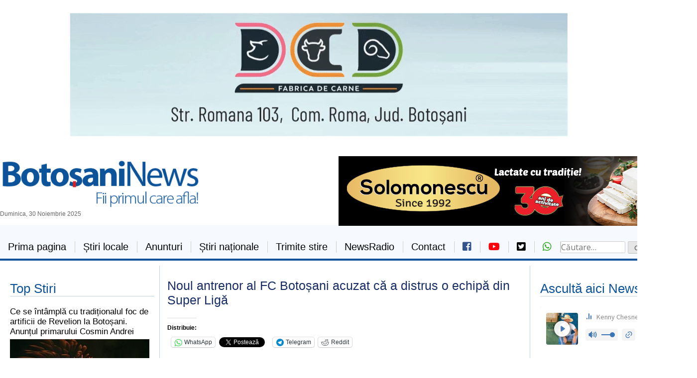

--- FILE ---
content_type: text/html; charset=UTF-8
request_url: https://www.botosaninews.ro/573585/sport/noul-antrenor-al-fc-botosani-acuzat-ca-a-distrus-o-echipa-din-super-liga/
body_size: 29059
content:
<!doctype html>
<html lang="ro-RO">
<head>
<meta charset="UTF-8">
<meta name="viewport" content="width=device-width, initial-scale=1">
<meta property="fb:pages" content="115259105218878" />
<link rel="profile" href="https://gmpg.org/xfn/11">
<link href="https://fonts.googleapis.com/css?family=Open+Sans" rel="stylesheet">
<link rel="stylesheet" href="https://use.fontawesome.com/releases/v5.4.2/css/all.css" integrity="sha384-/rXc/GQVaYpyDdyxK+ecHPVYJSN9bmVFBvjA/9eOB+pb3F2w2N6fc5qB9Ew5yIns" crossorigin="anonymous">
<meta name='robots' content='max-image-preview:large, index, follow, max-snippet:-1, max-video-preview:-1' />

	<!-- This site is optimized with the Yoast SEO Premium plugin v15.9.1 - https://yoast.com/wordpress/plugins/seo/ -->
	<title>Noul antrenor al FC Botoșani acuzat că a distrus o echipă din Super Ligă - BotosaniNews.ro</title>
	<meta name="description" content="Fostul director sportiv al piteștenilor crede că antrenorul a avut pretenții mult prea mari de la jucători, iar comportamentul acestuia" />
	<link rel="canonical" href="https://www.botosaninews.ro/573585/sport/noul-antrenor-al-fc-botosani-acuzat-ca-a-distrus-o-echipa-din-super-liga/" />
	<meta property="og:locale" content="ro_RO" />
	<meta property="og:type" content="article" />
	<meta property="og:title" content="Noul antrenor al FC Botoșani acuzat că a distrus o echipă din Super Ligă - BotosaniNews.ro" />
	<meta property="og:description" content="Fostul director sportiv al piteștenilor crede că antrenorul a avut pretenții mult prea mari de la jucători, iar comportamentul acestuia" />
	<meta property="og:url" content="https://www.botosaninews.ro/573585/sport/noul-antrenor-al-fc-botosani-acuzat-ca-a-distrus-o-echipa-din-super-liga/" />
	<meta property="og:site_name" content="BotosaniNews.ro" />
	<meta property="article:published_time" content="2023-05-31T07:14:57+00:00" />
	<meta property="article:modified_time" content="2023-05-31T07:15:59+00:00" />
	<meta property="og:image" content="https://www.botosaninews.ro/wp-content/uploads/2021/04/Marius-Croitoru-stiri-FC-botosani.jpg" />
	<meta property="og:image:width" content="607" />
	<meta property="og:image:height" content="348" />
	<meta name="twitter:card" content="summary_large_image" />
	<meta name="twitter:label1" content="Scris de">
	<meta name="twitter:data1" content="BotosaniNews">
	<meta name="twitter:label2" content="Timp estimat pentru citire">
	<meta name="twitter:data2" content="3 minute">
	<script type="application/ld+json" class="yoast-schema-graph">{"@context":"https://schema.org","@graph":[{"@type":"WebSite","@id":"https://www.botosaninews.ro/#website","url":"https://www.botosaninews.ro/","name":"BotosaniNews.ro","description":"Cel mai bun site de stiri din Botosani, actualizat 24 de ore din 24","potentialAction":[{"@type":"SearchAction","target":"https://www.botosaninews.ro/?s={search_term_string}","query-input":"required name=search_term_string"}],"inLanguage":"ro-RO"},{"@type":"ImageObject","@id":"https://www.botosaninews.ro/573585/sport/noul-antrenor-al-fc-botosani-acuzat-ca-a-distrus-o-echipa-din-super-liga/#primaryimage","inLanguage":"ro-RO","url":"https://www.botosaninews.ro/wp-content/uploads/2021/04/Marius-Croitoru-stiri-FC-botosani.jpg","width":607,"height":348},{"@type":"WebPage","@id":"https://www.botosaninews.ro/573585/sport/noul-antrenor-al-fc-botosani-acuzat-ca-a-distrus-o-echipa-din-super-liga/#webpage","url":"https://www.botosaninews.ro/573585/sport/noul-antrenor-al-fc-botosani-acuzat-ca-a-distrus-o-echipa-din-super-liga/","name":"Noul antrenor al FC Boto\u0219ani acuzat c\u0103 a distrus o echip\u0103 din Super Lig\u0103 - BotosaniNews.ro","isPartOf":{"@id":"https://www.botosaninews.ro/#website"},"primaryImageOfPage":{"@id":"https://www.botosaninews.ro/573585/sport/noul-antrenor-al-fc-botosani-acuzat-ca-a-distrus-o-echipa-din-super-liga/#primaryimage"},"datePublished":"2023-05-31T07:14:57+00:00","dateModified":"2023-05-31T07:15:59+00:00","author":{"@id":"https://www.botosaninews.ro/#/schema/person/21bda8963b73b7a87666c596c6bd2108"},"description":"Fostul director sportiv al pite\u0219tenilor crede c\u0103 antrenorul a avut preten\u021bii mult prea mari de la juc\u0103tori, iar comportamentul acestuia","breadcrumb":{"@id":"https://www.botosaninews.ro/573585/sport/noul-antrenor-al-fc-botosani-acuzat-ca-a-distrus-o-echipa-din-super-liga/#breadcrumb"},"inLanguage":"ro-RO","potentialAction":[{"@type":"ReadAction","target":["https://www.botosaninews.ro/573585/sport/noul-antrenor-al-fc-botosani-acuzat-ca-a-distrus-o-echipa-din-super-liga/"]}]},{"@type":"BreadcrumbList","@id":"https://www.botosaninews.ro/573585/sport/noul-antrenor-al-fc-botosani-acuzat-ca-a-distrus-o-echipa-din-super-liga/#breadcrumb","itemListElement":[{"@type":"ListItem","position":1,"item":{"@type":"WebPage","@id":"https://www.botosaninews.ro/","url":"https://www.botosaninews.ro/","name":"Prima pagin\u0103"}},{"@type":"ListItem","position":2,"item":{"@type":"WebPage","@id":"https://www.botosaninews.ro/573585/sport/noul-antrenor-al-fc-botosani-acuzat-ca-a-distrus-o-echipa-din-super-liga/","url":"https://www.botosaninews.ro/573585/sport/noul-antrenor-al-fc-botosani-acuzat-ca-a-distrus-o-echipa-din-super-liga/","name":"Noul antrenor al FC Boto\u0219ani acuzat c\u0103 a distrus o echip\u0103 din Super Lig\u0103"}}]},{"@type":"Person","@id":"https://www.botosaninews.ro/#/schema/person/21bda8963b73b7a87666c596c6bd2108","name":"BotosaniNews","image":{"@type":"ImageObject","@id":"https://www.botosaninews.ro/#personlogo","inLanguage":"ro-RO","url":"https://secure.gravatar.com/avatar/42dbaba1923d64e7eed1a7a159268c0f?s=96&d=blank&r=g","caption":"BotosaniNews"}}]}</script>
	<!-- / Yoast SEO Premium plugin. -->


<link rel='dns-prefetch' href='//www.botosaninews.ro' />
<link rel='dns-prefetch' href='//stats.wp.com' />
<link rel='dns-prefetch' href='//c0.wp.com' />
<link rel="alternate" type="application/rss+xml" title="BotosaniNews.ro &raquo; Flux" href="https://www.botosaninews.ro/feed/" />
<link rel="alternate" type="application/rss+xml" title="BotosaniNews.ro &raquo; Flux comentarii" href="https://www.botosaninews.ro/comments/feed/" />
<link rel="alternate" type="application/rss+xml" title="Flux comentarii BotosaniNews.ro &raquo; Noul antrenor al FC Botoșani acuzat că a distrus o echipă din Super Ligă" href="https://www.botosaninews.ro/573585/sport/noul-antrenor-al-fc-botosani-acuzat-ca-a-distrus-o-echipa-din-super-liga/feed/" />
<script type="text/javascript">
/* <![CDATA[ */
window._wpemojiSettings = {"baseUrl":"https:\/\/s.w.org\/images\/core\/emoji\/14.0.0\/72x72\/","ext":".png","svgUrl":"https:\/\/s.w.org\/images\/core\/emoji\/14.0.0\/svg\/","svgExt":".svg","source":{"concatemoji":"https:\/\/www.botosaninews.ro\/wp-includes\/js\/wp-emoji-release.min.js?ver=6.4.7"}};
/*! This file is auto-generated */
!function(i,n){var o,s,e;function c(e){try{var t={supportTests:e,timestamp:(new Date).valueOf()};sessionStorage.setItem(o,JSON.stringify(t))}catch(e){}}function p(e,t,n){e.clearRect(0,0,e.canvas.width,e.canvas.height),e.fillText(t,0,0);var t=new Uint32Array(e.getImageData(0,0,e.canvas.width,e.canvas.height).data),r=(e.clearRect(0,0,e.canvas.width,e.canvas.height),e.fillText(n,0,0),new Uint32Array(e.getImageData(0,0,e.canvas.width,e.canvas.height).data));return t.every(function(e,t){return e===r[t]})}function u(e,t,n){switch(t){case"flag":return n(e,"\ud83c\udff3\ufe0f\u200d\u26a7\ufe0f","\ud83c\udff3\ufe0f\u200b\u26a7\ufe0f")?!1:!n(e,"\ud83c\uddfa\ud83c\uddf3","\ud83c\uddfa\u200b\ud83c\uddf3")&&!n(e,"\ud83c\udff4\udb40\udc67\udb40\udc62\udb40\udc65\udb40\udc6e\udb40\udc67\udb40\udc7f","\ud83c\udff4\u200b\udb40\udc67\u200b\udb40\udc62\u200b\udb40\udc65\u200b\udb40\udc6e\u200b\udb40\udc67\u200b\udb40\udc7f");case"emoji":return!n(e,"\ud83e\udef1\ud83c\udffb\u200d\ud83e\udef2\ud83c\udfff","\ud83e\udef1\ud83c\udffb\u200b\ud83e\udef2\ud83c\udfff")}return!1}function f(e,t,n){var r="undefined"!=typeof WorkerGlobalScope&&self instanceof WorkerGlobalScope?new OffscreenCanvas(300,150):i.createElement("canvas"),a=r.getContext("2d",{willReadFrequently:!0}),o=(a.textBaseline="top",a.font="600 32px Arial",{});return e.forEach(function(e){o[e]=t(a,e,n)}),o}function t(e){var t=i.createElement("script");t.src=e,t.defer=!0,i.head.appendChild(t)}"undefined"!=typeof Promise&&(o="wpEmojiSettingsSupports",s=["flag","emoji"],n.supports={everything:!0,everythingExceptFlag:!0},e=new Promise(function(e){i.addEventListener("DOMContentLoaded",e,{once:!0})}),new Promise(function(t){var n=function(){try{var e=JSON.parse(sessionStorage.getItem(o));if("object"==typeof e&&"number"==typeof e.timestamp&&(new Date).valueOf()<e.timestamp+604800&&"object"==typeof e.supportTests)return e.supportTests}catch(e){}return null}();if(!n){if("undefined"!=typeof Worker&&"undefined"!=typeof OffscreenCanvas&&"undefined"!=typeof URL&&URL.createObjectURL&&"undefined"!=typeof Blob)try{var e="postMessage("+f.toString()+"("+[JSON.stringify(s),u.toString(),p.toString()].join(",")+"));",r=new Blob([e],{type:"text/javascript"}),a=new Worker(URL.createObjectURL(r),{name:"wpTestEmojiSupports"});return void(a.onmessage=function(e){c(n=e.data),a.terminate(),t(n)})}catch(e){}c(n=f(s,u,p))}t(n)}).then(function(e){for(var t in e)n.supports[t]=e[t],n.supports.everything=n.supports.everything&&n.supports[t],"flag"!==t&&(n.supports.everythingExceptFlag=n.supports.everythingExceptFlag&&n.supports[t]);n.supports.everythingExceptFlag=n.supports.everythingExceptFlag&&!n.supports.flag,n.DOMReady=!1,n.readyCallback=function(){n.DOMReady=!0}}).then(function(){return e}).then(function(){var e;n.supports.everything||(n.readyCallback(),(e=n.source||{}).concatemoji?t(e.concatemoji):e.wpemoji&&e.twemoji&&(t(e.twemoji),t(e.wpemoji)))}))}((window,document),window._wpemojiSettings);
/* ]]> */
</script>
<link rel='stylesheet' id='colorbox-theme3-css' href='https://www.botosaninews.ro/wp-content/plugins/jquery-lightbox-for-native-galleries/colorbox/theme3/colorbox.css?ver=1.3.14' type='text/css' media='screen' />
<link rel='stylesheet' id='sgr_main-css' href='https://www.botosaninews.ro/wp-content/plugins/simple-google-recaptcha/sgr.css?ver=1621866008' type='text/css' media='all' />
<style id='wp-emoji-styles-inline-css' type='text/css'>

	img.wp-smiley, img.emoji {
		display: inline !important;
		border: none !important;
		box-shadow: none !important;
		height: 1em !important;
		width: 1em !important;
		margin: 0 0.07em !important;
		vertical-align: -0.1em !important;
		background: none !important;
		padding: 0 !important;
	}
</style>
<link rel='stylesheet' id='wp-block-library-css' href='https://c0.wp.com/c/6.4.7/wp-includes/css/dist/block-library/style.min.css' type='text/css' media='all' />
<style id='wp-block-library-inline-css' type='text/css'>
.has-text-align-justify{text-align:justify;}
</style>
<link rel='stylesheet' id='mediaelement-css' href='https://c0.wp.com/c/6.4.7/wp-includes/js/mediaelement/mediaelementplayer-legacy.min.css' type='text/css' media='all' />
<link rel='stylesheet' id='wp-mediaelement-css' href='https://c0.wp.com/c/6.4.7/wp-includes/js/mediaelement/wp-mediaelement.min.css' type='text/css' media='all' />
<style id='jetpack-sharing-buttons-style-inline-css' type='text/css'>
.jetpack-sharing-buttons__services-list{display:flex;flex-direction:row;flex-wrap:wrap;gap:0;list-style-type:none;margin:5px;padding:0}.jetpack-sharing-buttons__services-list.has-small-icon-size{font-size:12px}.jetpack-sharing-buttons__services-list.has-normal-icon-size{font-size:16px}.jetpack-sharing-buttons__services-list.has-large-icon-size{font-size:24px}.jetpack-sharing-buttons__services-list.has-huge-icon-size{font-size:36px}@media print{.jetpack-sharing-buttons__services-list{display:none!important}}.editor-styles-wrapper .wp-block-jetpack-sharing-buttons{gap:0;padding-inline-start:0}ul.jetpack-sharing-buttons__services-list.has-background{padding:1.25em 2.375em}
</style>
<style id='classic-theme-styles-inline-css' type='text/css'>
/*! This file is auto-generated */
.wp-block-button__link{color:#fff;background-color:#32373c;border-radius:9999px;box-shadow:none;text-decoration:none;padding:calc(.667em + 2px) calc(1.333em + 2px);font-size:1.125em}.wp-block-file__button{background:#32373c;color:#fff;text-decoration:none}
</style>
<style id='global-styles-inline-css' type='text/css'>
body{--wp--preset--color--black: #000000;--wp--preset--color--cyan-bluish-gray: #abb8c3;--wp--preset--color--white: #ffffff;--wp--preset--color--pale-pink: #f78da7;--wp--preset--color--vivid-red: #cf2e2e;--wp--preset--color--luminous-vivid-orange: #ff6900;--wp--preset--color--luminous-vivid-amber: #fcb900;--wp--preset--color--light-green-cyan: #7bdcb5;--wp--preset--color--vivid-green-cyan: #00d084;--wp--preset--color--pale-cyan-blue: #8ed1fc;--wp--preset--color--vivid-cyan-blue: #0693e3;--wp--preset--color--vivid-purple: #9b51e0;--wp--preset--gradient--vivid-cyan-blue-to-vivid-purple: linear-gradient(135deg,rgba(6,147,227,1) 0%,rgb(155,81,224) 100%);--wp--preset--gradient--light-green-cyan-to-vivid-green-cyan: linear-gradient(135deg,rgb(122,220,180) 0%,rgb(0,208,130) 100%);--wp--preset--gradient--luminous-vivid-amber-to-luminous-vivid-orange: linear-gradient(135deg,rgba(252,185,0,1) 0%,rgba(255,105,0,1) 100%);--wp--preset--gradient--luminous-vivid-orange-to-vivid-red: linear-gradient(135deg,rgba(255,105,0,1) 0%,rgb(207,46,46) 100%);--wp--preset--gradient--very-light-gray-to-cyan-bluish-gray: linear-gradient(135deg,rgb(238,238,238) 0%,rgb(169,184,195) 100%);--wp--preset--gradient--cool-to-warm-spectrum: linear-gradient(135deg,rgb(74,234,220) 0%,rgb(151,120,209) 20%,rgb(207,42,186) 40%,rgb(238,44,130) 60%,rgb(251,105,98) 80%,rgb(254,248,76) 100%);--wp--preset--gradient--blush-light-purple: linear-gradient(135deg,rgb(255,206,236) 0%,rgb(152,150,240) 100%);--wp--preset--gradient--blush-bordeaux: linear-gradient(135deg,rgb(254,205,165) 0%,rgb(254,45,45) 50%,rgb(107,0,62) 100%);--wp--preset--gradient--luminous-dusk: linear-gradient(135deg,rgb(255,203,112) 0%,rgb(199,81,192) 50%,rgb(65,88,208) 100%);--wp--preset--gradient--pale-ocean: linear-gradient(135deg,rgb(255,245,203) 0%,rgb(182,227,212) 50%,rgb(51,167,181) 100%);--wp--preset--gradient--electric-grass: linear-gradient(135deg,rgb(202,248,128) 0%,rgb(113,206,126) 100%);--wp--preset--gradient--midnight: linear-gradient(135deg,rgb(2,3,129) 0%,rgb(40,116,252) 100%);--wp--preset--font-size--small: 13px;--wp--preset--font-size--medium: 20px;--wp--preset--font-size--large: 36px;--wp--preset--font-size--x-large: 42px;--wp--preset--spacing--20: 0.44rem;--wp--preset--spacing--30: 0.67rem;--wp--preset--spacing--40: 1rem;--wp--preset--spacing--50: 1.5rem;--wp--preset--spacing--60: 2.25rem;--wp--preset--spacing--70: 3.38rem;--wp--preset--spacing--80: 5.06rem;--wp--preset--shadow--natural: 6px 6px 9px rgba(0, 0, 0, 0.2);--wp--preset--shadow--deep: 12px 12px 50px rgba(0, 0, 0, 0.4);--wp--preset--shadow--sharp: 6px 6px 0px rgba(0, 0, 0, 0.2);--wp--preset--shadow--outlined: 6px 6px 0px -3px rgba(255, 255, 255, 1), 6px 6px rgba(0, 0, 0, 1);--wp--preset--shadow--crisp: 6px 6px 0px rgba(0, 0, 0, 1);}:where(.is-layout-flex){gap: 0.5em;}:where(.is-layout-grid){gap: 0.5em;}body .is-layout-flow > .alignleft{float: left;margin-inline-start: 0;margin-inline-end: 2em;}body .is-layout-flow > .alignright{float: right;margin-inline-start: 2em;margin-inline-end: 0;}body .is-layout-flow > .aligncenter{margin-left: auto !important;margin-right: auto !important;}body .is-layout-constrained > .alignleft{float: left;margin-inline-start: 0;margin-inline-end: 2em;}body .is-layout-constrained > .alignright{float: right;margin-inline-start: 2em;margin-inline-end: 0;}body .is-layout-constrained > .aligncenter{margin-left: auto !important;margin-right: auto !important;}body .is-layout-constrained > :where(:not(.alignleft):not(.alignright):not(.alignfull)){max-width: var(--wp--style--global--content-size);margin-left: auto !important;margin-right: auto !important;}body .is-layout-constrained > .alignwide{max-width: var(--wp--style--global--wide-size);}body .is-layout-flex{display: flex;}body .is-layout-flex{flex-wrap: wrap;align-items: center;}body .is-layout-flex > *{margin: 0;}body .is-layout-grid{display: grid;}body .is-layout-grid > *{margin: 0;}:where(.wp-block-columns.is-layout-flex){gap: 2em;}:where(.wp-block-columns.is-layout-grid){gap: 2em;}:where(.wp-block-post-template.is-layout-flex){gap: 1.25em;}:where(.wp-block-post-template.is-layout-grid){gap: 1.25em;}.has-black-color{color: var(--wp--preset--color--black) !important;}.has-cyan-bluish-gray-color{color: var(--wp--preset--color--cyan-bluish-gray) !important;}.has-white-color{color: var(--wp--preset--color--white) !important;}.has-pale-pink-color{color: var(--wp--preset--color--pale-pink) !important;}.has-vivid-red-color{color: var(--wp--preset--color--vivid-red) !important;}.has-luminous-vivid-orange-color{color: var(--wp--preset--color--luminous-vivid-orange) !important;}.has-luminous-vivid-amber-color{color: var(--wp--preset--color--luminous-vivid-amber) !important;}.has-light-green-cyan-color{color: var(--wp--preset--color--light-green-cyan) !important;}.has-vivid-green-cyan-color{color: var(--wp--preset--color--vivid-green-cyan) !important;}.has-pale-cyan-blue-color{color: var(--wp--preset--color--pale-cyan-blue) !important;}.has-vivid-cyan-blue-color{color: var(--wp--preset--color--vivid-cyan-blue) !important;}.has-vivid-purple-color{color: var(--wp--preset--color--vivid-purple) !important;}.has-black-background-color{background-color: var(--wp--preset--color--black) !important;}.has-cyan-bluish-gray-background-color{background-color: var(--wp--preset--color--cyan-bluish-gray) !important;}.has-white-background-color{background-color: var(--wp--preset--color--white) !important;}.has-pale-pink-background-color{background-color: var(--wp--preset--color--pale-pink) !important;}.has-vivid-red-background-color{background-color: var(--wp--preset--color--vivid-red) !important;}.has-luminous-vivid-orange-background-color{background-color: var(--wp--preset--color--luminous-vivid-orange) !important;}.has-luminous-vivid-amber-background-color{background-color: var(--wp--preset--color--luminous-vivid-amber) !important;}.has-light-green-cyan-background-color{background-color: var(--wp--preset--color--light-green-cyan) !important;}.has-vivid-green-cyan-background-color{background-color: var(--wp--preset--color--vivid-green-cyan) !important;}.has-pale-cyan-blue-background-color{background-color: var(--wp--preset--color--pale-cyan-blue) !important;}.has-vivid-cyan-blue-background-color{background-color: var(--wp--preset--color--vivid-cyan-blue) !important;}.has-vivid-purple-background-color{background-color: var(--wp--preset--color--vivid-purple) !important;}.has-black-border-color{border-color: var(--wp--preset--color--black) !important;}.has-cyan-bluish-gray-border-color{border-color: var(--wp--preset--color--cyan-bluish-gray) !important;}.has-white-border-color{border-color: var(--wp--preset--color--white) !important;}.has-pale-pink-border-color{border-color: var(--wp--preset--color--pale-pink) !important;}.has-vivid-red-border-color{border-color: var(--wp--preset--color--vivid-red) !important;}.has-luminous-vivid-orange-border-color{border-color: var(--wp--preset--color--luminous-vivid-orange) !important;}.has-luminous-vivid-amber-border-color{border-color: var(--wp--preset--color--luminous-vivid-amber) !important;}.has-light-green-cyan-border-color{border-color: var(--wp--preset--color--light-green-cyan) !important;}.has-vivid-green-cyan-border-color{border-color: var(--wp--preset--color--vivid-green-cyan) !important;}.has-pale-cyan-blue-border-color{border-color: var(--wp--preset--color--pale-cyan-blue) !important;}.has-vivid-cyan-blue-border-color{border-color: var(--wp--preset--color--vivid-cyan-blue) !important;}.has-vivid-purple-border-color{border-color: var(--wp--preset--color--vivid-purple) !important;}.has-vivid-cyan-blue-to-vivid-purple-gradient-background{background: var(--wp--preset--gradient--vivid-cyan-blue-to-vivid-purple) !important;}.has-light-green-cyan-to-vivid-green-cyan-gradient-background{background: var(--wp--preset--gradient--light-green-cyan-to-vivid-green-cyan) !important;}.has-luminous-vivid-amber-to-luminous-vivid-orange-gradient-background{background: var(--wp--preset--gradient--luminous-vivid-amber-to-luminous-vivid-orange) !important;}.has-luminous-vivid-orange-to-vivid-red-gradient-background{background: var(--wp--preset--gradient--luminous-vivid-orange-to-vivid-red) !important;}.has-very-light-gray-to-cyan-bluish-gray-gradient-background{background: var(--wp--preset--gradient--very-light-gray-to-cyan-bluish-gray) !important;}.has-cool-to-warm-spectrum-gradient-background{background: var(--wp--preset--gradient--cool-to-warm-spectrum) !important;}.has-blush-light-purple-gradient-background{background: var(--wp--preset--gradient--blush-light-purple) !important;}.has-blush-bordeaux-gradient-background{background: var(--wp--preset--gradient--blush-bordeaux) !important;}.has-luminous-dusk-gradient-background{background: var(--wp--preset--gradient--luminous-dusk) !important;}.has-pale-ocean-gradient-background{background: var(--wp--preset--gradient--pale-ocean) !important;}.has-electric-grass-gradient-background{background: var(--wp--preset--gradient--electric-grass) !important;}.has-midnight-gradient-background{background: var(--wp--preset--gradient--midnight) !important;}.has-small-font-size{font-size: var(--wp--preset--font-size--small) !important;}.has-medium-font-size{font-size: var(--wp--preset--font-size--medium) !important;}.has-large-font-size{font-size: var(--wp--preset--font-size--large) !important;}.has-x-large-font-size{font-size: var(--wp--preset--font-size--x-large) !important;}
.wp-block-navigation a:where(:not(.wp-element-button)){color: inherit;}
:where(.wp-block-post-template.is-layout-flex){gap: 1.25em;}:where(.wp-block-post-template.is-layout-grid){gap: 1.25em;}
:where(.wp-block-columns.is-layout-flex){gap: 2em;}:where(.wp-block-columns.is-layout-grid){gap: 2em;}
.wp-block-pullquote{font-size: 1.5em;line-height: 1.6;}
</style>
<link rel='stylesheet' id='wp-polls-css' href='https://www.botosaninews.ro/wp-content/plugins/wp-polls/polls-css.css?ver=2.77.2' type='text/css' media='all' />
<style id='wp-polls-inline-css' type='text/css'>
.wp-polls .pollbar {
	margin: 1px;
	font-size: 6px;
	line-height: 8px;
	height: 8px;
	background-image: url('https://www.botosaninews.ro/wp-content/plugins/wp-polls/images/default/pollbg.gif');
	border: 1px solid #c8c8c8;
}

</style>
<link rel='stylesheet' id='wpos-slick-style-css' href='https://www.botosaninews.ro/wp-content/plugins/wp-responsive-recent-post-slider/assets/css/slick.css?ver=2.7' type='text/css' media='all' />
<link rel='stylesheet' id='wppsac-public-style-css' href='https://www.botosaninews.ro/wp-content/plugins/wp-responsive-recent-post-slider/assets/css/recent-post-style.css?ver=2.7' type='text/css' media='all' />
<link rel='stylesheet' id='botosaninews-style-css' href='https://www.botosaninews.ro/wp-content/themes/botosaninews/style.css?ver=6.4.7' type='text/css' media='all' />
<link rel='stylesheet' id='recent-posts-widget-with-thumbnails-public-style-css' href='https://www.botosaninews.ro/wp-content/plugins/recent-posts-widget-with-thumbnails/public.css?ver=6.2.1' type='text/css' media='all' />
<link rel='stylesheet' id='slb_core-css' href='https://www.botosaninews.ro/wp-content/plugins/simple-lightbox/client/css/app.css?ver=2.9.3' type='text/css' media='all' />
<link rel='stylesheet' id='__EPYT__style-css' href='https://www.botosaninews.ro/wp-content/plugins/youtube-embed-plus/styles/ytprefs.min.css?ver=13.4.2' type='text/css' media='all' />
<style id='__EPYT__style-inline-css' type='text/css'>

                .epyt-gallery-thumb {
                        width: 33.333%;
                }
                
</style>
<link rel='stylesheet' id='wpmu-wpmu-ui-3-min-css-css' href='https://www.botosaninews.ro/wp-content/plugins/popover/inc/external/wpmu-lib/css/wpmu-ui.3.min.css?ver=6.4.7' type='text/css' media='all' />
<link rel='stylesheet' id='wpmu-animate-3-min-css-css' href='https://www.botosaninews.ro/wp-content/plugins/popover/inc/external/wpmu-lib/css/animate.3.min.css?ver=6.4.7' type='text/css' media='all' />
<link rel='stylesheet' id='social-logos-css' href='https://c0.wp.com/p/jetpack/13.2.3/_inc/social-logos/social-logos.min.css' type='text/css' media='all' />
<link rel='stylesheet' id='jetpack_css-css' href='https://c0.wp.com/p/jetpack/13.2.3/css/jetpack.css' type='text/css' media='all' />
<link rel='stylesheet' id='wdca-css' href='https://www.botosaninews.ro/wp-content/plugins/custom-ads/css/wdca.css?ver=6.4.7' type='text/css' media='all' />
<link rel='stylesheet' id='wdca-theme-css' href='https://www.botosaninews.ro/wp-content/plugins/custom-ads/css/wdca-default.css?ver=6.4.7' type='text/css' media='all' />
<script type="text/javascript">var _wdca={"first_ad":2,"count":1,"selector":">p","predefined":{"before":0,"middle":0,"after":0,"ignore_other":0,"ignore_requirement":0},"ga":{"enabled":false,"category":"In Post Ads","label":"Default"},"non_indexing_wrapper":false,"pfx":"wdca_","dynamic_styles":false,"ajax_url":"https:\/\/www.botosaninews.ro\/wp-admin\/admin-ajax.php"};</script><script type="text/javascript" src="https://c0.wp.com/c/6.4.7/wp-includes/js/jquery/jquery.min.js" id="jquery-core-js"></script>
<script type="text/javascript" src="https://c0.wp.com/c/6.4.7/wp-includes/js/jquery/jquery-migrate.min.js" id="jquery-migrate-js"></script>
<script type="text/javascript" src="https://www.botosaninews.ro/wp-content/plugins/jquery-lightbox-for-native-galleries/colorbox/jquery.colorbox-min.js?ver=1.3.14" id="colorbox-js"></script>
<script type="text/javascript" id="sgr_main-js-extra">
/* <![CDATA[ */
var sgr_main = {"sgr_site_key":"6LcmhOoaAAAAACRZqOWinbP0xLZebtxIR_Zp_pKG"};
/* ]]> */
</script>
<script type="text/javascript" src="https://www.botosaninews.ro/wp-content/plugins/simple-google-recaptcha/sgr.js?ver=1621866008" id="sgr_main-js"></script>
<script type="text/javascript" id="__ytprefs__-js-extra">
/* <![CDATA[ */
var _EPYT_ = {"ajaxurl":"https:\/\/www.botosaninews.ro\/wp-admin\/admin-ajax.php","security":"06f0a97fe0","gallery_scrolloffset":"20","eppathtoscripts":"https:\/\/www.botosaninews.ro\/wp-content\/plugins\/youtube-embed-plus\/scripts\/","eppath":"https:\/\/www.botosaninews.ro\/wp-content\/plugins\/youtube-embed-plus\/","epresponsiveselector":"[\"iframe.__youtube_prefs_widget__\"]","epdovol":"1","version":"13.4.2","evselector":"iframe.__youtube_prefs__[src], iframe[src*=\"youtube.com\/embed\/\"], iframe[src*=\"youtube-nocookie.com\/embed\/\"]","ajax_compat":"","ytapi_load":"light","pause_others":"","stopMobileBuffer":"1","vi_active":"","vi_js_posttypes":[]};
/* ]]> */
</script>
<script type="text/javascript" src="https://www.botosaninews.ro/wp-content/plugins/youtube-embed-plus/scripts/ytprefs.min.js?ver=13.4.2" id="__ytprefs__-js"></script>
<script type="text/javascript" src="https://www.botosaninews.ro/wp-content/plugins/custom-ads/js/wdca.js?ver=1.5.1" id="wdca-js"></script>
<link rel="https://api.w.org/" href="https://www.botosaninews.ro/wp-json/" /><link rel="alternate" type="application/json" href="https://www.botosaninews.ro/wp-json/wp/v2/posts/573585" /><link rel="EditURI" type="application/rsd+xml" title="RSD" href="https://www.botosaninews.ro/xmlrpc.php?rsd" />
<meta name="generator" content="WordPress 6.4.7" />
<link rel='shortlink' href='https://www.botosaninews.ro/?p=573585' />
<link rel="alternate" type="application/json+oembed" href="https://www.botosaninews.ro/wp-json/oembed/1.0/embed?url=https%3A%2F%2Fwww.botosaninews.ro%2F573585%2Fsport%2Fnoul-antrenor-al-fc-botosani-acuzat-ca-a-distrus-o-echipa-din-super-liga%2F" />
<link rel="alternate" type="text/xml+oembed" href="https://www.botosaninews.ro/wp-json/oembed/1.0/embed?url=https%3A%2F%2Fwww.botosaninews.ro%2F573585%2Fsport%2Fnoul-antrenor-al-fc-botosani-acuzat-ca-a-distrus-o-echipa-din-super-liga%2F&#038;format=xml" />
<script async src="https://cdn.county-point.com/fawl71219vil0mp3y0h8q678qvu678kypue.go"></script>	<script type="text/javascript">
	function disable_copy(hotkey)
	{
	if(!hotkey) var hotkey = document.body;
	if (typeof hotkey.onselectstart!="undefined") //For IE 
		hotkey.onselectstart=function(){return false}
	else if (typeof hotkey.style.MozUserSelect!="undefined") //For Firefox
		hotkey.style.MozUserSelect="none"
	else //Opera
		hotkey.onmousedown=function(){return false}
	hotkey.style.cursor = "default"
	}
	
	function disableEnterKey(e)
	{
		if (!e) var e = window.event;
		if (e.ctrlKey){
		alert('content is protected!');
	     var key;
	     if(window.event)
	          key = window.event.keyCode;     //IE
	     else
	          key = e.which;     //firefox (97)
	     if (key == 97 || key == 65 || key == 67 || key == 88 || key == 43 || key == 26 || key == 5)
	          return false;
	     else
	     	return true;
	          }

	}
	</script>
		<style>img#wpstats{display:none}</style>
		<link rel="pingback" href="https://www.botosaninews.ro/xmlrpc.php"><!-- jQuery Lightbox For Native Galleries v3.2.2 | http://www.viper007bond.com/wordpress-plugins/jquery-lightbox-for-native-galleries/ -->
<script type="text/javascript">
// <![CDATA[
	jQuery(document).ready(function($){
		$(".gallery").each(function(index, obj){
			var galleryid = Math.floor(Math.random()*10000);
			$(obj).find("a").colorbox({rel:galleryid, maxWidth:"95%", maxHeight:"95%"});
		});
		$("a.lightbox").colorbox({maxWidth:"95%", maxHeight:"95%"});
	});
// ]]>
</script>
      <meta name="onesignal" content="wordpress-plugin"/>
            <script>

      window.OneSignal = window.OneSignal || [];

      OneSignal.push( function() {
        OneSignal.SERVICE_WORKER_UPDATER_PATH = "OneSignalSDKUpdaterWorker.js.php";
                      OneSignal.SERVICE_WORKER_PATH = "OneSignalSDKWorker.js.php";
                      OneSignal.SERVICE_WORKER_PARAM = { scope: "/" };
        OneSignal.setDefaultNotificationUrl("https://www.botosaninews.ro");
        var oneSignal_options = {};
        window._oneSignalInitOptions = oneSignal_options;

        oneSignal_options['wordpress'] = true;
oneSignal_options['appId'] = '89b25221-569a-43e9-afc7-3290a9de2cd3';
oneSignal_options['allowLocalhostAsSecureOrigin'] = true;
oneSignal_options['welcomeNotification'] = { };
oneSignal_options['welcomeNotification']['disable'] = true;
oneSignal_options['path'] = "https://www.botosaninews.ro/wp-content/plugins/onesignal-free-web-push-notifications/sdk_files/";
oneSignal_options['persistNotification'] = true;
oneSignal_options['promptOptions'] = { };
oneSignal_options['promptOptions']['actionMessage'] = "Iti trimitem simplu si rapid cele mai noi stiri din Botosani! Esti interesat?";
oneSignal_options['promptOptions']['exampleNotificationTitleDesktop'] = "Iti trimitem simplu si rapid cele mai noi stiri din Botosani! Esti interesat?";
oneSignal_options['promptOptions']['exampleNotificationMessageDesktop'] = "Iti trimitem simplu si rapid cele mai noi stiri din Botosani! Esti interesat?";
oneSignal_options['promptOptions']['exampleNotificationTitleMobile'] = "Iti trimitem simplu si rapid cele mai noi stiri din Botosani! Esti interesat?";
oneSignal_options['promptOptions']['exampleNotificationMessageMobile'] = "Iti trimitem simplu si rapid cele mai noi stiri din Botosani! Esti interesat?";
oneSignal_options['promptOptions']['exampleNotificationCaption'] = "Iti trimitem simplu si rapid cele mai noi stiri din Botosani! Esti interesat?";
oneSignal_options['promptOptions']['acceptButtonText'] = "Da Vreau!";
oneSignal_options['promptOptions']['cancelButtonText'] = "Nu vreau";
oneSignal_options['promptOptions']['siteName'] = "https://www.botosaninews.ro/";
oneSignal_options['promptOptions']['autoAcceptTitle'] = "Iti trimitem simplu si rapid cele mai noi stiri din Botosani! Esti interesat?";
                OneSignal.init(window._oneSignalInitOptions);
                OneSignal.showSlidedownPrompt();      });

      function documentInitOneSignal() {
        var oneSignal_elements = document.getElementsByClassName("OneSignal-prompt");

        var oneSignalLinkClickHandler = function(event) { OneSignal.push(['registerForPushNotifications']); event.preventDefault(); };        for(var i = 0; i < oneSignal_elements.length; i++)
          oneSignal_elements[i].addEventListener('click', oneSignalLinkClickHandler, false);
      }

      if (document.readyState === 'complete') {
           documentInitOneSignal();
      }
      else {
           window.addEventListener("load", function(event){
               documentInitOneSignal();
          });
      }
    </script>
<link rel="icon" href="https://www.botosaninews.ro/wp-content/uploads/2023/03/fav_botosani.png" sizes="32x32" />
<link rel="icon" href="https://www.botosaninews.ro/wp-content/uploads/2023/03/fav_botosani.png" sizes="192x192" />
<link rel="apple-touch-icon" href="https://www.botosaninews.ro/wp-content/uploads/2023/03/fav_botosani.png" />
<meta name="msapplication-TileImage" content="https://www.botosaninews.ro/wp-content/uploads/2023/03/fav_botosani.png" />
<style>button#responsive-menu-pro-button,
#responsive-menu-pro-container {
    display: none;
    -webkit-text-size-adjust: 100%;
}

#responsive-menu-pro-container {
    z-index: 99998;
}

@media screen and (max-width:800px) {

    #responsive-menu-pro-container {
        display: block;
        position: fixed;
        top: 0;
        bottom: 0;        padding-bottom: 5px;
        margin-bottom: -5px;
        outline: 1px solid transparent;
        overflow-y: auto;
        overflow-x: hidden;
    }

    #responsive-menu-pro-container .responsive-menu-pro-search-box {
        width: 100%;
        padding: 0 2%;
        border-radius: 2px;
        height: 50px;
        -webkit-appearance: none;
    }

    #responsive-menu-pro-container.push-left,
    #responsive-menu-pro-container.slide-left {
        transform: translateX(-100%);
        -ms-transform: translateX(-100%);
        -webkit-transform: translateX(-100%);
        -moz-transform: translateX(-100%);
    }

    .responsive-menu-pro-open #responsive-menu-pro-container.push-left,
    .responsive-menu-pro-open #responsive-menu-pro-container.slide-left {
        transform: translateX(0);
        -ms-transform: translateX(0);
        -webkit-transform: translateX(0);
        -moz-transform: translateX(0);
    }

    #responsive-menu-pro-container.push-top,
    #responsive-menu-pro-container.slide-top {
        transform: translateY(-100%);
        -ms-transform: translateY(-100%);
        -webkit-transform: translateY(-100%);
        -moz-transform: translateY(-100%);
    }

    .responsive-menu-pro-open #responsive-menu-pro-container.push-top,
    .responsive-menu-pro-open #responsive-menu-pro-container.slide-top {
        transform: translateY(0);
        -ms-transform: translateY(0);
        -webkit-transform: translateY(0);
        -moz-transform: translateY(0);
    }

    #responsive-menu-pro-container.push-right,
    #responsive-menu-pro-container.slide-right {
        transform: translateX(100%);
        -ms-transform: translateX(100%);
        -webkit-transform: translateX(100%);
        -moz-transform: translateX(100%);
    }

    .responsive-menu-pro-open #responsive-menu-pro-container.push-right,
    .responsive-menu-pro-open #responsive-menu-pro-container.slide-right {
        transform: translateX(0);
        -ms-transform: translateX(0);
        -webkit-transform: translateX(0);
        -moz-transform: translateX(0);
    }

    #responsive-menu-pro-container.push-bottom,
    #responsive-menu-pro-container.slide-bottom {
        transform: translateY(100%);
        -ms-transform: translateY(100%);
        -webkit-transform: translateY(100%);
        -moz-transform: translateY(100%);
    }

    .responsive-menu-pro-open #responsive-menu-pro-container.push-bottom,
    .responsive-menu-pro-open #responsive-menu-pro-container.slide-bottom {
        transform: translateY(0);
        -ms-transform: translateY(0);
        -webkit-transform: translateY(0);
        -moz-transform: translateY(0);
    }

    #responsive-menu-pro-container,
    #responsive-menu-pro-container:before,
    #responsive-menu-pro-container:after,
    #responsive-menu-pro-container *,
    #responsive-menu-pro-container *:before,
    #responsive-menu-pro-container *:after {
        box-sizing: border-box;
        margin: 0;
        padding: 0;
    }

    #responsive-menu-pro-container #responsive-menu-pro-search-box,
    #responsive-menu-pro-container #responsive-menu-pro-additional-content,
    #responsive-menu-pro-container #responsive-menu-pro-title {
        padding: 25px 5%;
    }

    #responsive-menu-pro-container #responsive-menu-pro,
    #responsive-menu-pro-container #responsive-menu-pro ul {
        width: 100%;
   }

    #responsive-menu-pro-container #responsive-menu-pro ul.responsive-menu-pro-submenu {
        display: none;
    }

    #responsive-menu-pro-container #responsive-menu-pro ul.responsive-menu-pro-submenu.responsive-menu-pro-submenu-open {
     display: block;
    }        #responsive-menu-pro-container #responsive-menu-pro ul.responsive-menu-pro-submenu-depth-1 a.responsive-menu-pro-item-link {
            padding-left:10%;
        }

        #responsive-menu-pro-container #responsive-menu-pro ul.responsive-menu-pro-submenu-depth-2 a.responsive-menu-pro-item-link {
            padding-left:15%;
        }

        #responsive-menu-pro-container #responsive-menu-pro ul.responsive-menu-pro-submenu-depth-3 a.responsive-menu-pro-item-link {
            padding-left:20%;
        }

        #responsive-menu-pro-container #responsive-menu-pro ul.responsive-menu-pro-submenu-depth-4 a.responsive-menu-pro-item-link {
            padding-left:25%;
        }

        #responsive-menu-pro-container #responsive-menu-pro ul.responsive-menu-pro-submenu-depth-5 a.responsive-menu-pro-item-link {
            padding-left:30%;
        }
    #responsive-menu-pro-container li.responsive-menu-pro-item {
        width: 100%;
        list-style: none;
    }

    #responsive-menu-pro-container li.responsive-menu-pro-item a {
        width: 100%;
        display: block;
        text-decoration: none;
        padding: 05%;
        position: relative;
    }

    #responsive-menu-pro-container li.responsive-menu-pro-item a .glyphicon,
    #responsive-menu-pro-container li.responsive-menu-pro-item a .fa {
        margin-right: 15px;
    }

    #responsive-menu-pro-container li.responsive-menu-pro-item a .responsive-menu-pro-subarrow {
        position: absolute;
        top: 0;
        bottom: 0;
        text-align: center;
        overflow: hidden;
    }

    #responsive-menu-pro-container li.responsive-menu-pro-item a .responsive-menu-pro-subarrow .glyphicon,
    #responsive-menu-pro-container li.responsive-menu-pro-item a .responsive-menu-pro-subarrow .fa {
        margin-right: 0;
    }

    button#responsive-menu-pro-button .responsive-menu-pro-button-icon-inactive {
        display: none;
    }

    button#responsive-menu-pro-button {
        z-index: 99999;
        display: none;
        overflow: hidden;
        outline: none;
    }

    button#responsive-menu-pro-button img {
        max-width: 100%;
    }

    .responsive-menu-pro-label {
        display: inline-block;
        font-weight: 600;
        margin: 0 5px;
        vertical-align: middle;
    }

    .responsive-menu-pro-accessible {
        display: inline-block;
    }

    .responsive-menu-pro-accessible .responsive-menu-pro-box {
        display: inline-block;
        vertical-align: middle;
    }

    .responsive-menu-pro-label.responsive-menu-pro-label-top,
    .responsive-menu-pro-label.responsive-menu-pro-label-bottom {
        display: block;
        margin: 0 auto;
    }

    button#responsive-menu-pro-button {
        padding: 0 0;
        display: inline-block;
        cursor: pointer;
        transition-property: opacity, filter;
        transition-duration: 0.15s;
        transition-timing-function: linear;
        font: inherit;
        color: inherit;
        text-transform: none;
        background-color: transparent;
        border: 0;
        margin: 0;
    }

    .responsive-menu-pro-box {
        width:25px;
        height:19px;
        display: inline-block;
        position: relative;
    }

    .responsive-menu-pro-inner {
        display: block;
        top: 50%;
        margin-top:-1.5px;
    }

    .responsive-menu-pro-inner,
    .responsive-menu-pro-inner::before,
    .responsive-menu-pro-inner::after {
        width:25px;
        height:3px;
        background-color:#ffffff;
        border-radius: 4px;
        position: absolute;
        transition-property: transform;
        transition-duration: 0.15s;
        transition-timing-function: ease;
    }

    .responsive-menu-pro-open .responsive-menu-pro-inner,
    .responsive-menu-pro-open .responsive-menu-pro-inner::before,
    .responsive-menu-pro-open .responsive-menu-pro-inner::after {
        background-color:#ffffff;
    }

    button#responsive-menu-pro-button:hover .responsive-menu-pro-inner,
    button#responsive-menu-pro-button:hover .responsive-menu-pro-inner::before,
    button#responsive-menu-pro-button:hover .responsive-menu-pro-inner::after,
    button#responsive-menu-pro-button:hover .responsive-menu-pro-open .responsive-menu-pro-inner,
    button#responsive-menu-pro-button:hover .responsive-menu-pro-open .responsive-menu-pro-inner::before,
    button#responsive-menu-pro-button:hover .responsive-menu-pro-open .responsive-menu-pro-inner::after,
    button#responsive-menu-pro-button:focus .responsive-menu-pro-inner,
    button#responsive-menu-pro-button:focus .responsive-menu-pro-inner::before,
    button#responsive-menu-pro-button:focus .responsive-menu-pro-inner::after,
    button#responsive-menu-pro-button:focus .responsive-menu-pro-open .responsive-menu-pro-inner,
    button#responsive-menu-pro-button:focus .responsive-menu-pro-open .responsive-menu-pro-inner::before,
    button#responsive-menu-pro-button:focus .responsive-menu-pro-open .responsive-menu-pro-inner::after {
        background-color:#ffffff;
    }

    .responsive-menu-pro-inner::before,
    .responsive-menu-pro-inner::after {
        content: "";
        display: block;
    }

    .responsive-menu-pro-inner::before {
        top:-8px;
    }

    .responsive-menu-pro-inner::after {
        bottom:-8px;
    }.responsive-menu-pro-boring .responsive-menu-pro-inner,
.responsive-menu-pro-boring .responsive-menu-pro-inner::before,
.responsive-menu-pro-boring .responsive-menu-pro-inner::after {
    transition-property: none;
}

.responsive-menu-pro-boring.is-active .responsive-menu-pro-inner {
    transform: rotate(45deg);
}

.responsive-menu-pro-boring.is-active .responsive-menu-pro-inner::before {
    top: 0;
    opacity: 0;
}

.responsive-menu-pro-boring.is-active .responsive-menu-pro-inner::after {
    bottom: 0;
    transform: rotate(-90deg);
}
    button#responsive-menu-pro-button {
        width:55px;
        height:55px;
        position:fixed;
        top:30px;right:5%;
        display: inline-block;
        transition: transform0.5s, background-color0.5s;           background:rgba(220, 31, 38, 1);    }        .responsive-menu-pro-open button#responsive-menu-pro-button:hover,
        .responsive-menu-pro-open button#responsive-menu-pro-button:focus,
        button#responsive-menu-pro-button:hover,
        button#responsive-menu-pro-button:focus {
            background:rgba(12, 83, 154, 1);
         }        .responsive-menu-pro-open button#responsive-menu-pro-button {
            background:rgba(12, 83, 154, 1);
         }
    button#responsive-menu-pro-button .responsive-menu-pro-box {
        color:#ffffff;
    }

    .responsive-menu-pro-open button#responsive-menu-pro-button .responsive-menu-pro-box {
        color:#ffffff;
    }

    .responsive-menu-pro-label {
        color:#ffffff;
        font-size:14px;
        line-height:13px;    }

    .responsive-menu-pro-label .responsive-menu-pro-button-text-open {
        display: none;
    }
    .responsive-menu-pro-fade-top #responsive-menu-pro-container,
    .responsive-menu-pro-fade-left #responsive-menu-pro-container,
    .responsive-menu-pro-fade-right #responsive-menu-pro-container,
    .responsive-menu-pro-fade-bottom #responsive-menu-pro-container {
        display: none;
    }    
    #responsive-menu-pro-container {
        width:75%;left: 0;            background:rgba(12, 83, 154, 1);        transition: transform0.5s;
        text-align:left;    }

    #responsive-menu-pro-container #responsive-menu-pro-wrapper {   
        background:rgba(12, 83, 154, 1);
    }

    #responsive-menu-pro-container #responsive-menu-pro-additional-content {
        color:#ffffff;
    }

    #responsive-menu-pro-container .responsive-menu-pro-search-box {
        background:#ffffff;
        border: 2px solid#dadada;
        color:#333333;
    }

    #responsive-menu-pro-container .responsive-menu-pro-search-box:-ms-input-placeholder,
    #responsive-menu-pro-container .responsive-menu-pro-search-box::-webkit-input-placeholder,
    #responsive-menu-pro-container .responsive-menu-pro-search-box:-moz-placeholder,
    #responsive-menu-pro-container .responsive-menu-pro-search-box::-moz-placeholder {
        color:;
    }

    #responsive-menu-pro-container .responsive-menu-pro-search-box:-moz-placeholder,
    #responsive-menu-pro-container .responsive-menu-pro-search-box::-moz-placeholder {
        opacity: 1;
    }

    #responsive-menu-pro-container .responsive-menu-pro-item-link,
    #responsive-menu-pro-container #responsive-menu-pro-title,
    #responsive-menu-pro-container .responsive-menu-pro-subarrow {
        transition: background-color0.5s,
                    border-color0.5s,
                    color0.5s;
    }

    #responsive-menu-pro-container #responsive-menu-pro-title {
        background-color:#212121;
        color:#ffffff;
        font-size:13px;
    }

    #responsive-menu-pro-container #responsive-menu-pro-title a {
        color:#ffffff;
        font-size:13px;
        text-decoration: none;
    }

    #responsive-menu-pro-container #responsive-menu-pro-title a:hover {
        color:#ffffff;
    }

    #responsive-menu-pro-container #responsive-menu-pro-title:hover {
        background-color:#212121;
        color:#ffffff;
    }

    #responsive-menu-pro-container #responsive-menu-pro-title:hover a {
        color:#ffffff;
    }

    #responsive-menu-pro-container #responsive-menu-pro-title #responsive-menu-pro-title-image {
        display: inline-block;
        vertical-align: middle;
    }

    #responsive-menu-pro-container #responsive-menu-pro-title #responsive-menu-pro-title-image img {    }
    #responsive-menu-pro-container #responsive-menu-pro > li.responsive-menu-pro-item:first-child > a {
        border-top:1px solidrgba(255, 255, 255, 1);
    }

    #responsive-menu-pro-container #responsive-menu-pro li.responsive-menu-pro-item .responsive-menu-pro-item-link {
        font-size:13px;
    }

    #responsive-menu-pro-container #responsive-menu-pro li.responsive-menu-pro-item a {
        height:40px;
        line-height:40px;
        border-bottom:1px solidrgba(255, 255, 255, 1);
        color:#ffffff;
        background-color:rgba(12, 83, 154, 1);    }

    #responsive-menu-pro-container #responsive-menu-pro li.responsive-menu-pro-item a:hover {
        color:#ffffff;
        background-color:#3f3f3f;
        border-color:#212121;
    }

    #responsive-menu-pro-container #responsive-menu-pro li.responsive-menu-pro-item a:hover .responsive-menu-pro-subarrow {
        color:#ffffff;
        border-color:#3f3f3f;
        background-color:#3f3f3f;
    }

    #responsive-menu-pro-container #responsive-menu-pro li.responsive-menu-pro-item a:hover .responsive-menu-pro-subarrow.responsive-menu-pro-subarrow-active {
        color:#ffffff;
        border-color:#3f3f3f;
        background-color:#3f3f3f;
    }

    #responsive-menu-pro-container #responsive-menu-pro li.responsive-menu-pro-item a .responsive-menu-pro-subarrow {right: 0;
        height:40px;
        line-height:40px;
        width:40px;
        color:#ffffff;
        border-left:1px solid#212121;
        background-color:#212121;
    }

    #responsive-menu-pro-container #responsive-menu-pro li.responsive-menu-pro-item a .responsive-menu-pro-subarrow.responsive-menu-pro-subarrow-active {
        color:#ffffff;
        border-color:#212121;
        background-color:#212121;
    }

    #responsive-menu-pro-container #responsive-menu-pro li.responsive-menu-pro-item a .responsive-menu-pro-subarrow.responsive-menu-pro-subarrow-active:hover {
        color:#ffffff;
        border-color:#3f3f3f;
        background-color:#3f3f3f;
    }

    #responsive-menu-pro-container #responsive-menu-pro li.responsive-menu-pro-item a .responsive-menu-pro-subarrow:hover {
        color:#ffffff;
        border-color:#3f3f3f;
        background-color:#3f3f3f;
    }

    #responsive-menu-pro-container #responsive-menu-pro li.responsive-menu-pro-item.responsive-menu-pro-current-item > .responsive-menu-pro-item-link {
        background-color:rgba(12, 83, 154, 1);
        color:#ffffff;
        border-color:rgba(12, 83, 154, 1);
    }

    #responsive-menu-pro-container #responsive-menu-pro li.responsive-menu-pro-item.responsive-menu-pro-current-item > .responsive-menu-pro-item-link:hover {
        background-color:#3f3f3f;
        color:#ffffff;
        border-color:rgba(63, 63, 63, 1);
    }        #responsive-menu-pro-container #responsive-menu-pro ul.responsive-menu-pro-submenu > li.responsive-menu-pro-item:first-child > a {
            border-top:1px solid#212121;
        }

        #responsive-menu-pro-container #responsive-menu-pro ul.responsive-menu-pro-submenu li.responsive-menu-pro-item .responsive-menu-pro-item-link {            font-size:13px;
        }

        #responsive-menu-pro-container #responsive-menu-pro ul.responsive-menu-pro-submenu li.responsive-menu-pro-item a {
            height:40px;
            line-height:40px;
            border-bottom:1px solid#212121;
            color:#ffffff;
            background-color:#212121;
        }

        #responsive-menu-pro-container #responsive-menu-pro ul.responsive-menu-pro-submenu li.responsive-menu-pro-item a:hover {
            color:#ffffff;
            background-color:#3f3f3f;
            border-color:#212121;
        }

        #responsive-menu-pro-container #responsive-menu-pro ul.responsive-menu-pro-submenu li.responsive-menu-pro-item a:hover .responsive-menu-pro-subarrow {
            color:#ffffff;
            border-color:#3f3f3f;
            background-color:#3f3f3f;
        }

        #responsive-menu-pro-container #responsive-menu-pro ul.responsive-menu-pro-submenu li.responsive-menu-pro-item a:hover .responsive-menu-pro-subarrow.responsive-menu-pro-subarrow-active {
            color:#ffffff;
            border-color:#3f3f3f;
            background-color:#3f3f3f;
        }

        #responsive-menu-pro-container #responsive-menu-pro ul.responsive-menu-pro-submenu li.responsive-menu-pro-item a .responsive-menu-pro-subarrow {right: 0;
            height:40px;
            line-height:40px;
            width:40px;
            color:#ffffff;
            border-left:1px solid#212121;
            background-color:#212121;
        }

        #responsive-menu-pro-container #responsive-menu-pro ul.responsive-menu-pro-submenu li.responsive-menu-pro-item a .responsive-menu-pro-subarrow.responsive-menu-pro-subarrow-active {
            color:#ffffff;
            border-color:#212121;
            background-color:#212121;
        }

        #responsive-menu-pro-container #responsive-menu-pro ul.responsive-menu-pro-submenu li.responsive-menu-pro-item a .responsive-menu-pro-subarrow.responsive-menu-pro-subarrow-active:hover {
            color:#ffffff;
            border-color:#3f3f3f;
            background-color:#3f3f3f;
        }

        #responsive-menu-pro-container #responsive-menu-pro ul.responsive-menu-pro-submenu li.responsive-menu-pro-item a .responsive-menu-pro-subarrow:hover {
            color:#ffffff;
            border-color:#3f3f3f;
            background-color:#3f3f3f;
        }

        #responsive-menu-pro-container #responsive-menu-pro ul.responsive-menu-pro-submenu li.responsive-menu-pro-item.responsive-menu-pro-current-item > .responsive-menu-pro-item-link {
            background-color:#212121;
            color:#ffffff;
            border-color:#212121;
        }

        #responsive-menu-pro-container #responsive-menu-pro ul.responsive-menu-pro-submenu li.responsive-menu-pro-item.responsive-menu-pro-current-item > .responsive-menu-pro-item-link:hover {
            background-color:#3f3f3f;
            color:#ffffff;
            border-color:#3f3f3f;
        }800 {
            display: none !important;
        }
}</style><script>jQuery(document).ready(function($) {

    var ResponsiveMenuPro = {
        trigger: '#responsive-menu-pro-button',
        animationSpeed:500,
        breakpoint:800,        isOpen: false,
        activeClass: 'is-active',
        container: '#responsive-menu-pro-container',
        openClass: 'responsive-menu-pro-open',
        activeArrow: '▲',
        inactiveArrow: '▼',
        wrapper: '#responsive-menu-pro-wrapper',
        linkElement: '.responsive-menu-pro-item-link',
        subMenuTransitionTime:200,
        originalHeight: '',
        openMenu: function() {
            $(this.trigger).addClass(this.activeClass);
            $('html').addClass(this.openClass);
            $('.responsive-menu-pro-button-icon-active').hide();
            $('.responsive-menu-pro-button-icon-inactive').show();                this.setWrapperTranslate();
            this.isOpen = true;
        },
        closeMenu: function() {
            $(this.trigger).removeClass(this.activeClass);
            $('html').removeClass(this.openClass);
            $('.responsive-menu-pro-button-icon-inactive').hide();
            $('.responsive-menu-pro-button-icon-active').show();                this.clearWrapperTranslate();
            $("#responsive-menu-pro > li").removeAttr('style');

            this.isOpen = false;
        },        triggerMenu: function() {
            this.isOpen ? this.closeMenu() : this.openMenu();
        },
        triggerSubArrow: function(subarrow) {
            var sub_menu = $(subarrow).parent().siblings('.responsive-menu-pro-submenu');
            var self = this;
                if(sub_menu.hasClass('responsive-menu-pro-submenu-open')) {
                    sub_menu.slideUp(self.subMenuTransitionTime, 'linear',function() {
                        $(this).css('display', '');
                    }).removeClass('responsive-menu-pro-submenu-open');
                    $(subarrow).html(this.inactiveArrow);
                    $(subarrow).removeClass('responsive-menu-pro-subarrow-active');
                } else {
                    sub_menu.slideDown(self.subMenuTransitionTime, 'linear').addClass('responsive-menu-pro-submenu-open');
                    $(subarrow).html(this.activeArrow);
                    $(subarrow).addClass('responsive-menu-pro-subarrow-active');
                }
        },
        menuHeight: function() {
            return $(this.container).height();
        },
        menuWidth: function() {
            return $(this.container).width();
        },
        wrapperHeight: function() {
            return $(this.wrapper).height();
        },            setWrapperTranslate: function() {
                switch('left') {
                    case 'left':
                        translate = 'translateX(' + this.menuWidth() + 'px)'; break;
                    case 'right':
                        translate = 'translateX(-' + this.menuWidth() + 'px)'; break;
                    case 'top':
                        translate = 'translateY(' + this.wrapperHeight() + 'px)'; break;
                    case 'bottom':
                        translate = 'translateY(-' + this.menuHeight() + 'px)'; break;
                }            },
            clearWrapperTranslate: function() {
                var self = this;            },
        init: function() {

            var self = this;
            $(this.trigger).on('click', function(e){
                e.stopPropagation();
                self.triggerMenu();
            });

            $(this.trigger).mouseup(function(){
                $(self.trigger).blur();
            });

            $('.responsive-menu-pro-subarrow').on('click', function(e) {
                e.preventDefault();
                e.stopPropagation();
                self.triggerSubArrow(this);
            });

            $(window).resize(function() {
                if($(window).width() >= self.breakpoint) {
                    if(self.isOpen){
                        self.closeMenu();
                    }
                    $('#responsive-menu-pro, .responsive-menu-pro-submenu').removeAttr('style');
                } else {                        if($('.responsive-menu-pro-open').length > 0){
                            self.setWrapperTranslate();
                        }                }
            });
        }
    };
    ResponsiveMenuPro.init();
});</script><meta name="publisuites-verify-code" content="aHR0cHM6Ly93d3cuYm90b3NhbmluZXdzLnJv" />
<aside id="custom_html-3" class="widget_text widget widget_custom_html"><div class="textwidget custom-html-widget"></div></aside>
<!-- Google tag (gtag.js) -->
<script async src="https://www.googletagmanager.com/gtag/js?id=UA-70993926-1"></script>
<script>
	window.dataLayer = window.dataLayer || [];
	function gtag(){dataLayer.push(arguments);}
	gtag('js', new Date());

	gtag('config', 'UA-70993926-1');
</script>

<script async src="https://cdn.geozo.com/xnal71/192lvi0pmy308hq786/quv/678kypy52a4.go"></script>

</head>
<body data-rsssl=1 class="metaslider-plugin responsive-menu-pro-slide-left">

<center>
	<aside id="block-7" class="widget widget_block widget_media_image">
<figure class="wp-block-image size-full"><img fetchpriority="high" decoding="async" width="1000" height="248" src="https://www.botosaninews.ro/wp-content/uploads/2025/01/banner-dolycom.gif" alt="" class="wp-image-665367"/></figure>
</aside></center>



<div id="page" class="site">

	<a class="skip-link screen-reader-text" href="#content">Skip to content</a>

	<header id="masthead" class="site-header" role="banner">

<div id="site_h">
		<div class="site-branding">

			<a href="/"><img src="/wp-content/uploads/2018/11/logo_botosaninews.png" style="width:400px;"></a>
					<aside id="media_image-59" class="widget widget_media_image"><h2 class="widget-title">solomonescu</h2><a href="https://lactosolomonescu.ro/"><img width="720" height="140" src="https://www.botosaninews.ro/wp-content/uploads/2023/07/banner-solomonescu-stiri.jpg" class="image wp-image-579887  attachment-full size-full" alt="" style="max-width: 100%; height: auto;" decoding="async" srcset="https://www.botosaninews.ro/wp-content/uploads/2023/07/banner-solomonescu-stiri.jpg 720w, https://www.botosaninews.ro/wp-content/uploads/2023/07/banner-solomonescu-stiri-300x58.jpg 300w" sizes="(max-width: 720px) 100vw, 720px" /></a></aside>					<div id="curr_day">
						Duminica, 30 Noiembrie 2025					</div>
		</div><!-- .site-branding -->



<div id="p_nav">
		<nav id="site-navigation" class="main-navigation" role="navigation">
			<button class="menu-toggle" aria-controls="primary-menu" aria-expanded="false">Primary Menu</button>
			<div class="menu-meniul-principal-container"><ul id="primary-menu" class="menu"><li id="menu-item-368271" class="menu-item menu-item-type-custom menu-item-object-custom menu-item-368271"><a href="/">Prima pagina</a></li>
<li id="menu-item-368643" class="menu-item menu-item-type-custom menu-item-object-custom menu-item-has-children menu-item-368643"><a href="#">Știri locale</a>
<ul class="sub-menu">
	<li id="menu-item-247847" class="menu-item menu-item-type-taxonomy menu-item-object-category menu-item-247847"><a href="https://www.botosaninews.ro/categorie/politic/">Politic</a></li>
	<li id="menu-item-247846" class="menu-item menu-item-type-taxonomy menu-item-object-category menu-item-247846"><a href="https://www.botosaninews.ro/categorie/informatii-utile/">Informatii Utile</a></li>
	<li id="menu-item-247845" class="menu-item menu-item-type-taxonomy menu-item-object-category menu-item-247845"><a href="https://www.botosaninews.ro/categorie/eveniment/">Eveniment</a></li>
	<li id="menu-item-247844" class="menu-item menu-item-type-taxonomy menu-item-object-category menu-item-247844"><a href="https://www.botosaninews.ro/categorie/economic/">Economic</a></li>
	<li id="menu-item-247843" class="menu-item menu-item-type-taxonomy menu-item-object-category menu-item-247843"><a href="https://www.botosaninews.ro/categorie/cultura/">Cultură</a></li>
	<li id="menu-item-247836" class="menu-item menu-item-type-taxonomy menu-item-object-category menu-item-247836"><a href="https://www.botosaninews.ro/categorie/administratie/">Administratie</a></li>
	<li id="menu-item-247848" class="menu-item menu-item-type-taxonomy menu-item-object-category menu-item-has-children menu-item-247848"><a href="https://www.botosaninews.ro/categorie/social/">Social</a>
	<ul class="sub-menu">
		<li id="menu-item-247849" class="menu-item menu-item-type-taxonomy menu-item-object-category menu-item-247849"><a href="https://www.botosaninews.ro/categorie/social/educatie/">Educație</a></li>
		<li id="menu-item-247850" class="menu-item menu-item-type-taxonomy menu-item-object-category menu-item-247850"><a href="https://www.botosaninews.ro/categorie/social/justitie/">Justiție</a></li>
		<li id="menu-item-247851" class="menu-item menu-item-type-taxonomy menu-item-object-category menu-item-247851"><a href="https://www.botosaninews.ro/categorie/social/sanatate/">Sănătate</a></li>
	</ul>
</li>
	<li id="menu-item-247852" class="menu-item menu-item-type-taxonomy menu-item-object-category current-post-ancestor current-menu-parent current-post-parent menu-item-247852"><a href="https://www.botosaninews.ro/categorie/sport/">Sport</a></li>
</ul>
</li>
<li id="menu-item-247837" class="menu-item menu-item-type-taxonomy menu-item-object-category menu-item-has-children menu-item-247837"><a href="https://www.botosaninews.ro/categorie/anunturi/">Anunturi</a>
<ul class="sub-menu">
	<li id="menu-item-247838" class="menu-item menu-item-type-taxonomy menu-item-object-category menu-item-247838"><a href="https://www.botosaninews.ro/categorie/anunturi/angajari/">Angajări</a></li>
	<li id="menu-item-247839" class="menu-item menu-item-type-taxonomy menu-item-object-category menu-item-247839"><a href="https://www.botosaninews.ro/categorie/anunturi/auto/">Auto</a></li>
	<li id="menu-item-247840" class="menu-item menu-item-type-taxonomy menu-item-object-category menu-item-247840"><a href="https://www.botosaninews.ro/categorie/anunturi/diverse/">Diverse</a></li>
	<li id="menu-item-247841" class="menu-item menu-item-type-taxonomy menu-item-object-category menu-item-247841"><a href="https://www.botosaninews.ro/categorie/anunturi/electronice/">Electronice</a></li>
	<li id="menu-item-247842" class="menu-item menu-item-type-taxonomy menu-item-object-category menu-item-247842"><a href="https://www.botosaninews.ro/categorie/anunturi/imobiliare/">Imobiliare</a></li>
</ul>
</li>
<li id="menu-item-368644" class="menu-item menu-item-type-taxonomy menu-item-object-category menu-item-368644"><a href="https://www.botosaninews.ro/categorie/stiri-nationale/">Știri naționale</a></li>
<li id="menu-item-368657" class="menu-item menu-item-type-post_type menu-item-object-page menu-item-368657"><a href="https://www.botosaninews.ro/trimite-stire/">Trimite stire</a></li>
<li id="menu-item-369231" class="menu-item menu-item-type-custom menu-item-object-custom menu-item-369231"><a target="_blank" rel="noopener" href="https://www.newsradio.ro/">NewsRadio</a></li>
<li id="menu-item-368645" class="menu-item menu-item-type-post_type menu-item-object-page menu-item-368645"><a href="https://www.botosaninews.ro/contact/">Contact</a></li>
<li id="menu-item-379330" class="menu-item menu-item-type-custom menu-item-object-custom menu-item-379330"><a target="_blank" rel="noopener" href="https://www.facebook.com/www.botosaninews.ro/"><i class="fab fa-facebook-square"></i></a></li>
<li id="menu-item-379328" class="menu-item menu-item-type-custom menu-item-object-custom menu-item-379328"><a target="_blank" rel="noopener" href="https://www.youtube.com/channel/UCSfw1ZnhWQZ2L4y6-tUkdhQ"><i class="fab fa-youtube"></i></a></li>
<li id="menu-item-379329" class="menu-item menu-item-type-custom menu-item-object-custom menu-item-379329"><a target="_blank" rel="noopener" href="https://twitter.com/NewsBotosani"><i class="fab fa-twitter-square"></i></a></li>
<li id="menu-item-379332" class="menu-item menu-item-type-custom menu-item-object-custom menu-item-379332"><a href="https://web.whatsapp.com/send?phone=+40746228425&#038;text="><i class="fab fa-whatsapp"></i></a></li>
<li class="search-menu search-menu default"><a title="" href="#"></a><form role="search" method="get" class="search-form" action="https://www.botosaninews.ro/">
				<label>
					<span class="screen-reader-text">Caută după:</span>
					<input type="search" class="search-field" placeholder="Căutare&hellip;" value="" name="s" />
				</label>
				<input type="submit" class="search-submit" value="Caută" />
			</form></li></li></ul></div>		</nav>

		<div class="clear"></div>
</div>
</div>

	</header><!-- #masthead -->
	<div id="content" class="site-content">


	<div id="primary" class="content-area">

						
<aside id="sidebar_2" class="widget-area"> 
	<div id="rpwwt-recent-posts-widget-with-thumbnails-2" class="rpwwt-widget">
	<h2 class="widget-title">Top Stiri</h2>	<ul>
			<li><a href="https://www.botosaninews.ro/711024/social/ce-se-intampla-cu-traditionalul-foc-de-artificii-de-revelion-la-botosani-anuntul-primarului-cosmin-andrei/"><span class="rpwwt-post-title">Ce se întâmplă cu tradiționalul foc de artificii de Revelion la Botoșani. Anunțul primarului Cosmin Andrei</span><img width="280" height="187" src="https://www.botosaninews.ro/wp-content/uploads/2024/05/foc-artificii-primaria-botosani.jpg" class="attachment-280x280 size-280x280 wp-post-image" alt="" decoding="async" srcset="https://www.botosaninews.ro/wp-content/uploads/2024/05/foc-artificii-primaria-botosani.jpg 1600w, https://www.botosaninews.ro/wp-content/uploads/2024/05/foc-artificii-primaria-botosani-300x200.jpg 300w, https://www.botosaninews.ro/wp-content/uploads/2024/05/foc-artificii-primaria-botosani-1024x684.jpg 1024w, https://www.botosaninews.ro/wp-content/uploads/2024/05/foc-artificii-primaria-botosani-768x513.jpg 768w, https://www.botosaninews.ro/wp-content/uploads/2024/05/foc-artificii-primaria-botosani-1536x1025.jpg 1536w" sizes="(max-width: 280px) 100vw, 280px" /></a>

			<div class="rpwwt-post-date">29 noiembrie 2025</div>

					
	</li>
			<li><a href="https://www.botosaninews.ro/710954/social/sanatate/video-au-inceput-lucrarile-la-sectia-de-oncologie-a-spitalului-judetean-din-botosani-cni-nu-are-buget-pentru-investitie-dar-constructorul-si-a-asumat-cheltuielile/"><span class="rpwwt-post-title">VIDEO Au început lucrările la Secția de oncologie a Spitalului Județean din Botoșani. CNI nu are buget pentru investiție, dar constructorul și-a asumat cheltuielile</span><img width="280" height="158" src="https://www.botosaninews.ro/wp-content/uploads/2025/11/bahm-constructii-civile-si-industriale-srl-pe-santierul-de-la-sectia-de-oncologie-a-spitalului-judetean-botosani-1.jpeg" class="attachment-280x280 size-280x280 wp-post-image" alt="" decoding="async" srcset="https://www.botosaninews.ro/wp-content/uploads/2025/11/bahm-constructii-civile-si-industriale-srl-pe-santierul-de-la-sectia-de-oncologie-a-spitalului-judetean-botosani-1.jpeg 2000w, https://www.botosaninews.ro/wp-content/uploads/2025/11/bahm-constructii-civile-si-industriale-srl-pe-santierul-de-la-sectia-de-oncologie-a-spitalului-judetean-botosani-1-300x169.jpeg 300w, https://www.botosaninews.ro/wp-content/uploads/2025/11/bahm-constructii-civile-si-industriale-srl-pe-santierul-de-la-sectia-de-oncologie-a-spitalului-judetean-botosani-1-1024x576.jpeg 1024w, https://www.botosaninews.ro/wp-content/uploads/2025/11/bahm-constructii-civile-si-industriale-srl-pe-santierul-de-la-sectia-de-oncologie-a-spitalului-judetean-botosani-1-768x432.jpeg 768w, https://www.botosaninews.ro/wp-content/uploads/2025/11/bahm-constructii-civile-si-industriale-srl-pe-santierul-de-la-sectia-de-oncologie-a-spitalului-judetean-botosani-1-1536x864.jpeg 1536w" sizes="(max-width: 280px) 100vw, 280px" /></a>

			<div class="rpwwt-post-date">29 noiembrie 2025</div>

					<aside id="media_image-112" class="widget widget_media_image"><h2 class="widget-title">elsaco</h2><a href="https://www.elsaco.com/"><img width="280" height="280" src="https://www.botosaninews.ro/wp-content/uploads/2018/12/banner-elsaco.gif" class="image wp-image-370221  attachment-full size-full" alt="" style="max-width: 100%; height: auto;" decoding="async" /></a></aside>
	</li>
			<li><a href="https://www.botosaninews.ro/710878/eveniment/video-cutremurator-un-barbat-din-botosani-s-a-prabusit-din-picioare-pe-strada-medicii-nu-l-au-mai-putut-salva/"><span class="rpwwt-post-title">VIDEO Cutremurător! Un bărbat din Botoşani s-a prăbuşit din picioare pe stradă. Medicii nu l-au mai putut salva</span><img width="280" height="158" src="https://www.botosaninews.ro/wp-content/uploads/2025/11/ambulanta-smurd-TIM-Botosani-1.jpeg" class="attachment-280x280 size-280x280 wp-post-image" alt="" decoding="async" srcset="https://www.botosaninews.ro/wp-content/uploads/2025/11/ambulanta-smurd-TIM-Botosani-1.jpeg 2000w, https://www.botosaninews.ro/wp-content/uploads/2025/11/ambulanta-smurd-TIM-Botosani-1-300x169.jpeg 300w, https://www.botosaninews.ro/wp-content/uploads/2025/11/ambulanta-smurd-TIM-Botosani-1-1024x576.jpeg 1024w, https://www.botosaninews.ro/wp-content/uploads/2025/11/ambulanta-smurd-TIM-Botosani-1-768x432.jpeg 768w, https://www.botosaninews.ro/wp-content/uploads/2025/11/ambulanta-smurd-TIM-Botosani-1-1536x864.jpeg 1536w" sizes="(max-width: 280px) 100vw, 280px" /></a>

			<div class="rpwwt-post-date">28 noiembrie 2025</div>

					
	</li>
			<li><a href="https://www.botosaninews.ro/710873/social/video-botosaneanul-care-a-invins-depedenta-de-jocuri-de-noroc-cu-ajutorul-unui-preot-mama-era-sponsorul-meu-principal-o-manipulam/"><span class="rpwwt-post-title">VIDEO Botoșăneanul care a învins depedența de jocuri de noroc cu ajutorul unui preot. „Mama era sponsorul meu principal, o manipulam”</span><img width="280" height="140" src="https://www.botosaninews.ro/wp-content/uploads/2025/11/Andrei-Bucsa.jpg" class="attachment-280x280 size-280x280 wp-post-image" alt="" decoding="async" srcset="https://www.botosaninews.ro/wp-content/uploads/2025/11/Andrei-Bucsa.jpg 750w, https://www.botosaninews.ro/wp-content/uploads/2025/11/Andrei-Bucsa-300x150.jpg 300w" sizes="(max-width: 280px) 100vw, 280px" /></a>

			<div class="rpwwt-post-date">28 noiembrie 2025</div>

					<aside id="media_image-114" class="widget widget_media_image"><h2 class="widget-title">belvedere</h2><a href="https://belvedererestaurant.ro/"><img width="212" height="300" src="https://www.botosaninews.ro/wp-content/uploads/2025/03/banner-belvedere-botosani-212x300.jpeg" class="image wp-image-676967  attachment-medium size-medium" alt="" style="max-width: 100%; height: auto;" decoding="async" srcset="https://www.botosaninews.ro/wp-content/uploads/2025/03/banner-belvedere-botosani-212x300.jpeg 212w, https://www.botosaninews.ro/wp-content/uploads/2025/03/banner-belvedere-botosani.jpeg 384w" sizes="(max-width: 212px) 100vw, 212px" /></a></aside>
	</li>
			<li><a href="https://www.botosaninews.ro/710869/eveniment/foto-accident-la-botosani-o-tanara-de-25-de-ani-s-a-rasturnat-cu-masina/"><span class="rpwwt-post-title">FOTO Accident la Botoşani! O tânără de 25 de ani s-a răsturnat cu maşina</span><img width="280" height="201" src="https://www.botosaninews.ro/wp-content/uploads/2025/11/accident-la-varfu-campului-botosani.jpeg" class="attachment-280x280 size-280x280 wp-post-image" alt="" decoding="async" srcset="https://www.botosaninews.ro/wp-content/uploads/2025/11/accident-la-varfu-campului-botosani.jpeg 1116w, https://www.botosaninews.ro/wp-content/uploads/2025/11/accident-la-varfu-campului-botosani-300x216.jpeg 300w, https://www.botosaninews.ro/wp-content/uploads/2025/11/accident-la-varfu-campului-botosani-1024x737.jpeg 1024w, https://www.botosaninews.ro/wp-content/uploads/2025/11/accident-la-varfu-campului-botosani-768x553.jpeg 768w" sizes="(max-width: 280px) 100vw, 280px" /></a>

			<div class="rpwwt-post-date">28 noiembrie 2025</div>

					
	</li>
			<li><a href="https://www.botosaninews.ro/710558/administratie/drumurile-dintr-o-comuna-din-botosani-vor-fi-modernizate-se-aloca-86-milioane-de-lei/"><span class="rpwwt-post-title">Drumurile dintr-o comună din Botoșani vor fi modernizate. Se alocă 8,6 milioane de lei</span><img width="280" height="216" src="https://www.botosaninews.ro/wp-content/uploads/2025/11/asfaltare-strazi-catamarasti-deal-botosani-3.jpeg" class="attachment-280x280 size-280x280 wp-post-image" alt="" decoding="async" srcset="https://www.botosaninews.ro/wp-content/uploads/2025/11/asfaltare-strazi-catamarasti-deal-botosani-3.jpeg 1197w, https://www.botosaninews.ro/wp-content/uploads/2025/11/asfaltare-strazi-catamarasti-deal-botosani-3-300x232.jpeg 300w, https://www.botosaninews.ro/wp-content/uploads/2025/11/asfaltare-strazi-catamarasti-deal-botosani-3-1024x790.jpeg 1024w, https://www.botosaninews.ro/wp-content/uploads/2025/11/asfaltare-strazi-catamarasti-deal-botosani-3-768x593.jpeg 768w" sizes="(max-width: 280px) 100vw, 280px" /></a>

			<div class="rpwwt-post-date">28 noiembrie 2025</div>

					
	</li>
			<li><a href="https://www.botosaninews.ro/706644/social/lectie-de-performanta-tanara-din-botosani-ironizata-pentru-inaltimea-ei-care-a-ajuns-sa-joace-la-nationala-romaniei-de-volei/"><span class="rpwwt-post-title">Lecție de performanță! Tânăra din Botoșani, ironizată pentru înălțimea ei, care a ajuns să joace la naționala României de volei</span><img width="280" height="187" src="https://www.botosaninews.ro/wp-content/uploads/2025/11/Larisa-Vasilica-3.jpeg" class="attachment-280x280 size-280x280 wp-post-image" alt="" decoding="async" srcset="https://www.botosaninews.ro/wp-content/uploads/2025/11/Larisa-Vasilica-3.jpeg 1241w, https://www.botosaninews.ro/wp-content/uploads/2025/11/Larisa-Vasilica-3-300x200.jpeg 300w, https://www.botosaninews.ro/wp-content/uploads/2025/11/Larisa-Vasilica-3-1024x682.jpeg 1024w, https://www.botosaninews.ro/wp-content/uploads/2025/11/Larisa-Vasilica-3-768x512.jpeg 768w" sizes="(max-width: 280px) 100vw, 280px" /></a>

			<div class="rpwwt-post-date">27 noiembrie 2025</div>

					
	</li>
			<li><a href="https://www.botosaninews.ro/710789/social/decizie-in-privinta-concedierii-medicului-din-botosani-care-era-de-garda-cand-a-murit-alexandra-ivanov-hotararea-luata-astazi-de-instanta/"><span class="rpwwt-post-title">Decizie în privința concedierii medicului din Botoșani, care era de gardă când a murit Alexandra Ivanov. Hotărârea luată, astăzi, de instanță</span><img width="280" height="187" src="https://www.botosaninews.ro/wp-content/uploads/2023/08/Maternitatea-Botosani-stiri.jpg" class="attachment-280x280 size-280x280 wp-post-image" alt="" decoding="async" srcset="https://www.botosaninews.ro/wp-content/uploads/2023/08/Maternitatea-Botosani-stiri.jpg 1600w, https://www.botosaninews.ro/wp-content/uploads/2023/08/Maternitatea-Botosani-stiri-300x200.jpg 300w, https://www.botosaninews.ro/wp-content/uploads/2023/08/Maternitatea-Botosani-stiri-1024x682.jpg 1024w, https://www.botosaninews.ro/wp-content/uploads/2023/08/Maternitatea-Botosani-stiri-768x512.jpg 768w, https://www.botosaninews.ro/wp-content/uploads/2023/08/Maternitatea-Botosani-stiri-1536x1023.jpg 1536w" sizes="(max-width: 280px) 100vw, 280px" /></a>

			<div class="rpwwt-post-date">27 noiembrie 2025</div>

					<aside id="media_image-10" class="widget widget_media_image"><h2 class="widget-title">dorolact</h2><a href="https://www.facebook.com/dorolact/"><img width="228" height="168" src="https://www.botosaninews.ro/wp-content/uploads/2018/11/banner-dorolact.jpg" class="image wp-image-369462  attachment-full size-full" alt="" style="max-width: 100%; height: auto;" decoding="async" /></a></aside><aside id="media_image-70" class="widget widget_media_image"><h2 class="widget-title">bsc parcare</h2><a href="https://botosanishoppingcenter.ro/magazine/"><img width="300" height="137" src="https://www.botosaninews.ro/wp-content/uploads/2024/04/botosani-shopping-center-300x137.jpg" class="image wp-image-621250  attachment-medium size-medium" alt="" style="max-width: 100%; height: auto;" decoding="async" srcset="https://www.botosaninews.ro/wp-content/uploads/2024/04/botosani-shopping-center-300x137.jpg 300w, https://www.botosaninews.ro/wp-content/uploads/2024/04/botosani-shopping-center-1024x466.jpg 1024w, https://www.botosaninews.ro/wp-content/uploads/2024/04/botosani-shopping-center-768x349.jpg 768w, https://www.botosaninews.ro/wp-content/uploads/2024/04/botosani-shopping-center.jpg 1380w" sizes="(max-width: 300px) 100vw, 300px" /></a></aside>
	</li>
			<li><a href="https://www.botosaninews.ro/710689/social/botosaneanul-disparut-de-aproape-doua-saptamani-a-fost-gasit-era-tinut-cu-forta-la-o-stana/"><span class="rpwwt-post-title">Botoșăneanul dispărut de aproape două săptămâni a fost găsit. „Era ținut cu forța la o stână”</span><img width="206" height="280" src="https://www.botosaninews.ro/wp-content/uploads/2025/11/barbat-disparut.jpg" class="attachment-280x280 size-280x280 wp-post-image" alt="" decoding="async" srcset="https://www.botosaninews.ro/wp-content/uploads/2025/11/barbat-disparut.jpg 720w, https://www.botosaninews.ro/wp-content/uploads/2025/11/barbat-disparut-221x300.jpg 221w" sizes="(max-width: 206px) 100vw, 206px" /></a>

			<div class="rpwwt-post-date">27 noiembrie 2025</div>

					
	</li>
			<li><a href="https://www.botosaninews.ro/710589/social/un-medic-din-botosani-da-in-judecata-institutia-la-care-este-angajat-dupa-ce-a-fost-sanctionat/"><span class="rpwwt-post-title">Un medic din Botoșani dă în judecată instituția la care este angajat, după ce a fost sancționat</span><img width="280" height="196" src="https://www.botosaninews.ro/wp-content/uploads/2025/10/medic.jpg" class="attachment-280x280 size-280x280 wp-post-image" alt="" decoding="async" srcset="https://www.botosaninews.ro/wp-content/uploads/2025/10/medic.jpg 800w, https://www.botosaninews.ro/wp-content/uploads/2025/10/medic-300x210.jpg 300w, https://www.botosaninews.ro/wp-content/uploads/2025/10/medic-768x538.jpg 768w, https://www.botosaninews.ro/wp-content/uploads/2025/10/medic-620x431.jpg 620w, https://www.botosaninews.ro/wp-content/uploads/2025/10/medic-400x278.jpg 400w" sizes="(max-width: 280px) 100vw, 280px" /></a>

			<div class="rpwwt-post-date">27 noiembrie 2025</div>

					
	</li>
			<li><a href="https://www.botosaninews.ro/710000/social/foto-botosaniul-pazeste-o-floare-unica-in-romania-ascunsa-de-ochii-curiosilor-nu-am-sa-spun-niciodata-unde-sunt-s-ar-putea-sa-nu-le-mai-gasesc/"><span class="rpwwt-post-title">FOTO Botoșaniul păzește o floare unică în România, ascunsă de ochii curioșilor. „Nu am să spun niciodată unde sunt, s-ar putea să nu le mai găsesc”</span><img width="280" height="158" src="https://www.botosaninews.ro/wp-content/uploads/2023/10/stanca-costesti3.jpg" class="attachment-280x280 size-280x280 wp-post-image" alt="" decoding="async" srcset="https://www.botosaninews.ro/wp-content/uploads/2023/10/stanca-costesti3.jpg 2048w, https://www.botosaninews.ro/wp-content/uploads/2023/10/stanca-costesti3-300x169.jpg 300w, https://www.botosaninews.ro/wp-content/uploads/2023/10/stanca-costesti3-1024x578.jpg 1024w, https://www.botosaninews.ro/wp-content/uploads/2023/10/stanca-costesti3-768x433.jpg 768w, https://www.botosaninews.ro/wp-content/uploads/2023/10/stanca-costesti3-1536x866.jpg 1536w" sizes="(max-width: 280px) 100vw, 280px" /></a>

			<div class="rpwwt-post-date">26 noiembrie 2025</div>

					
	</li>
			<li><a href="https://www.botosaninews.ro/710526/administratie/trei-sensuri-giratorii-noi-pe-calea-nationala-din-municipiul-botosani-unde-vor-fi-amplasate/"><span class="rpwwt-post-title">VIDEO Trei sensuri giratorii noi pe Calea Națională din municipiul Botoșani. Unde vor fi amplasate!</span><img width="280" height="147" src="https://www.botosaninews.ro/wp-content/uploads/2025/06/sens-giratoriu.jpg" class="attachment-280x280 size-280x280 wp-post-image" alt="" decoding="async" srcset="https://www.botosaninews.ro/wp-content/uploads/2025/06/sens-giratoriu.jpg 1024w, https://www.botosaninews.ro/wp-content/uploads/2025/06/sens-giratoriu-300x158.jpg 300w, https://www.botosaninews.ro/wp-content/uploads/2025/06/sens-giratoriu-768x404.jpg 768w" sizes="(max-width: 280px) 100vw, 280px" /></a>

			<div class="rpwwt-post-date">26 noiembrie 2025</div>

					
	</li>
		</ul>
</div><!-- .rpwwt-widget -->
</aside></aside><!-- #secondary -->
		<main id="main" class="site-main">

		<aside id="custom_html-7" class="widget_text widget widget_custom_html"><div class="textwidget custom-html-widget"></div></aside>
<article id="post-573585" class="post-573585 post type-post status-publish format-standard has-post-thumbnail hentry category-sport tag-botosani tag-fc-botosani tag-marius-croitoru tag-stiri tag-stiri-din-botosani tag-ziare-botosani">

	<header class="entry-header">
		<h1 class="entry-title">Noul antrenor al FC Botoșani acuzat că a distrus o echipă din Super Ligă</h1><div class="sharedaddy sd-sharing-enabled"><div class="robots-nocontent sd-block sd-social sd-social-official sd-sharing"><h3 class="sd-title">Distribuie:</h3><div class="sd-content"><ul><li class="share-facebook"><div class="fb-share-button" data-href="https://www.botosaninews.ro/573585/sport/noul-antrenor-al-fc-botosani-acuzat-ca-a-distrus-o-echipa-din-super-liga/" data-layout="button_count"></div></li><li class="share-jetpack-whatsapp"><a rel="nofollow noopener noreferrer" data-shared="" class="share-jetpack-whatsapp sd-button" href="https://www.botosaninews.ro/573585/sport/noul-antrenor-al-fc-botosani-acuzat-ca-a-distrus-o-echipa-din-super-liga/?share=jetpack-whatsapp" target="_blank" title="Dă clic pentru partajare pe WhatsApp" ><span>WhatsApp</span></a></li><li class="share-twitter"><a href="https://twitter.com/share" class="twitter-share-button" data-url="https://www.botosaninews.ro/573585/sport/noul-antrenor-al-fc-botosani-acuzat-ca-a-distrus-o-echipa-din-super-liga/" data-text="Noul antrenor al FC Botoșani acuzat că a distrus o echipă din Super Ligă"  >Tweet</a></li><li class="share-linkedin"><div class="linkedin_button"><script type="in/share" data-url="https://www.botosaninews.ro/573585/sport/noul-antrenor-al-fc-botosani-acuzat-ca-a-distrus-o-echipa-din-super-liga/" data-counter="right"></script></div></li><li class="share-telegram"><a rel="nofollow noopener noreferrer" data-shared="" class="share-telegram sd-button" href="https://www.botosaninews.ro/573585/sport/noul-antrenor-al-fc-botosani-acuzat-ca-a-distrus-o-echipa-din-super-liga/?share=telegram" target="_blank" title="Dă clic pentru partajare pe Telegram" ><span>Telegram</span></a></li><li class="share-reddit"><a rel="nofollow noopener noreferrer" data-shared="" class="share-reddit sd-button" href="https://www.botosaninews.ro/573585/sport/noul-antrenor-al-fc-botosani-acuzat-ca-a-distrus-o-echipa-din-super-liga/?share=reddit" target="_blank" title="Dă clic pentru a partaja pe Reddit" ><span>Reddit</span></a></li><li class="share-end"></li></ul></div></div></div>
			<div class="entry-meta">
				<span class="posted-on"><a href="https://www.botosaninews.ro/573585/sport/noul-antrenor-al-fc-botosani-acuzat-ca-a-distrus-o-echipa-din-super-liga/" rel="bookmark"><time class="entry-date published" datetime="2023-05-31T10:14:57+03:00">31 mai 2023</time><time class="updated" datetime="2023-05-31T10:15:59+03:00">31 mai 2023</time></a></span>			</div><!-- .entry-meta -->
			</header><!-- .entry-header -->

	
	<div class="entry-content">
		<p><a href="https://www.botosaninews.ro/wp-content/uploads/2021/04/Marius-Croitoru-stiri-FC-botosani.jpg" data-slb-active="1" data-slb-asset="938967459" data-slb-internal="0" data-slb-group="573585"><img loading="lazy" decoding="async" class="alignright size-medium wp-image-477834" src="https://www.botosaninews.ro/wp-content/uploads/2021/04/Marius-Croitoru-stiri-FC-botosani-300x172.jpg" alt="" width="300" height="172" srcset="https://www.botosaninews.ro/wp-content/uploads/2021/04/Marius-Croitoru-stiri-FC-botosani-300x172.jpg 300w, https://www.botosaninews.ro/wp-content/uploads/2021/04/Marius-Croitoru-stiri-FC-botosani.jpg 607w" sizes="(max-width: 300px) 100vw, 300px" /></a>Dinamo a umilit-o pe FC Argeș în prima manșă a barajului de menținere/promovare în SuperLigă. Formația pregătită de Ovidiu Burcă s-a impus cu 6-1 și este greu de crezut că va rata promovarea în primul eșalon, scrie <a href="https://www.digisport.ro/fotbal/liga-1/jean-vladoiu-acuzatii-grave-la-adresa-lui-marius-croitoru-asta-ne-a-nenorocit-echipa-2420233?fbclid=IwAR2vdRNydFiWa2DVpxDKNNqAKfbLXp5PQnW8isvins7dneJtfnHMU2EZU3Y">Digi24. </a>Jean Vlădoiu, fostul oficial al grupării din Trivale, a analizat prestația echipei și a avut cuvinte dure la adresa conducerii clubului, dar și a antrenorilor care au pregătit-o pe FC Argeș după plecarea lui Andrei Prepeliță.</p>
<p>Jean Vlădoiu consideră că Marius Croitoru este principalul vinovat pentru situația în care a ajuns FC Argeș.</p>
<p>Fostul director sportiv al piteștenilor crede că antrenorul a avut pretenții mult prea mari de la jucători, iar comportamentul acestuia din timpul antrenamentelor lăsa de dorit.</p>
<p>”<strong>Nu știu dacă Daniel Stanciu s-a băgat în schimbarea lui Prepeliță, dar știu că, după ce am plecat de la FC Argeș, doar cu el am vorbit. Stanciu a decis împreună cu Croitoru lotul. La cine au renunțat, ce jucători au adus, împreună au lucrat.</strong></p>
<p><strong>Stanciu are o mare legătură, pentru că, după plecarea mea, a fost peste toți oamenii din club. A ținut legătura cu Gentea, Croitoru l-a vrut pe X, l-a adus pe X, l-a vrut afară pe Y afară, l-a dat afară.</strong></p>
<p><strong>Eu am renunțat pentru că mi-am dat seama că nu mai am ce să facă acolo, cu un antrenor care vrea peste noapte să joace tiki-taka Barcelona cu doi portari pe care îi ai care nu au joc de picior.</strong></p>
<p><strong>Mi se pare ireal. Poți să fii tu Mourinho. Nu ai cum să joci la Pitești în două săptămâni ceea ce joacă Hagi de o viață.</strong></p>
<p><strong>Noi am pierdut foarte multe puncte. FC Argeș a avut șansă la acest baraj datorită punctelor făcute de Prepeliță în turul campionatului. La trei puncte de play-off, copilul ăsta a fost schimbat. De ce? Să iasă și să răspundă.</strong></p>
<p><strong>Ei credeau că eu stau acolo degeaba. Uitați ce se întâmplă, jucători care se bat în teren, care se ceartă, care rup tricoul echipei. Eu îl băgam în mașină și îi ziceam ’Du-te, băiatule, de unde te-a adus Croitoru. Du-te la Bacău, la Botoșani’. Eu nu am văzut în viața mea un jucător să rupă tricoul echipei de nervi. M-a durut foarte tare. Niciodată nu am trăit asemenea dezamăgire. Să aduci echipa în situația asta, să ai 17 meciuri fără victorie (&#8230;)</strong></p>
<p><strong>Nu Îi reproșez nimic lui Daniel Stanciu. Nu știu dacă Daniel l-a adus pe Croitoru. Ăsta ne-a nenorocit echipa. Eu alt vinovat nu văd. Deciziile lui au fost de-a dreptul&#8230; Daniel trebuie să știe, el mi-a zis de Marius Croitoru. (&#8230;)</strong></p>
<p><strong>Am văzut ce lucrează, comportamentul lui, eu m-am abținut. Nu poți să ai un asemenea comportament, să înjuri, să pui presiune pe toată lumea.</strong></p>
<p><strong>Mă doare că am fost la FC Argeș. Pentru mine, e o surpriză plăcută Dinamo, dar eu nu pot să cred că în urmă cu două săptămâni a doua echipă a Iașiului a marcat de patru ori, iar noi am jucat lamentabil. M-am uitat la jucători care nu au avut nici cea mai mică realizare. Atacanți, zero, Garita nu poate să alerge, cu Prepeliță, băiatul ăsta alerga.</strong></p>
<p><strong>Una e să stai acasă cu familia și să mergi la antrenament la Pitești și alta e să stai în Austria cu trei antrenamente pe zi. Atât mental, cât și fizic sunt căzuți în momentul asta</strong>”, a spus Jean Vlădoiu la emisiunea Digi Sport Special.</p>
<div class="sharedaddy sd-sharing-enabled"><div class="robots-nocontent sd-block sd-social sd-social-official sd-sharing"><h3 class="sd-title">Distribuie:</h3><div class="sd-content"><ul><li class="share-facebook"><div class="fb-share-button" data-href="https://www.botosaninews.ro/573585/sport/noul-antrenor-al-fc-botosani-acuzat-ca-a-distrus-o-echipa-din-super-liga/" data-layout="button_count"></div></li><li class="share-jetpack-whatsapp"><a rel="nofollow noopener noreferrer" data-shared="" class="share-jetpack-whatsapp sd-button" href="https://www.botosaninews.ro/573585/sport/noul-antrenor-al-fc-botosani-acuzat-ca-a-distrus-o-echipa-din-super-liga/?share=jetpack-whatsapp" target="_blank" title="Dă clic pentru partajare pe WhatsApp" ><span>WhatsApp</span></a></li><li class="share-twitter"><a href="https://twitter.com/share" class="twitter-share-button" data-url="https://www.botosaninews.ro/573585/sport/noul-antrenor-al-fc-botosani-acuzat-ca-a-distrus-o-echipa-din-super-liga/" data-text="Noul antrenor al FC Botoșani acuzat că a distrus o echipă din Super Ligă"  >Tweet</a></li><li class="share-linkedin"><div class="linkedin_button"><script type="in/share" data-url="https://www.botosaninews.ro/573585/sport/noul-antrenor-al-fc-botosani-acuzat-ca-a-distrus-o-echipa-din-super-liga/" data-counter="right"></script></div></li><li class="share-telegram"><a rel="nofollow noopener noreferrer" data-shared="" class="share-telegram sd-button" href="https://www.botosaninews.ro/573585/sport/noul-antrenor-al-fc-botosani-acuzat-ca-a-distrus-o-echipa-din-super-liga/?share=telegram" target="_blank" title="Dă clic pentru partajare pe Telegram" ><span>Telegram</span></a></li><li class="share-reddit"><a rel="nofollow noopener noreferrer" data-shared="" class="share-reddit sd-button" href="https://www.botosaninews.ro/573585/sport/noul-antrenor-al-fc-botosani-acuzat-ca-a-distrus-o-echipa-din-super-liga/?share=reddit" target="_blank" title="Dă clic pentru a partaja pe Reddit" ><span>Reddit</span></a></li><li class="share-end"></li></ul></div></div></div><div id="wdca_ads_root"><div class="wdca_ad_item wdca_not_placed wdca_custom_ad "  >
	<div class="wdca_stars"></div>
			<div class="wdca_ad_body_full">
		<p style="text-align: left;"><img class="wp-image-369243 aligncenter" src="https://www.botosaninews.ro/wp-content/uploads/2018/11/banner-stas-mobila.gif" alt="" width="299" height="299" /></p>
	</div>
		</div></div>	</div><!-- .entry-content -->

	<footer class="entry-footer">
		<span class="cat-links">Posted in <a href="https://www.botosaninews.ro/categorie/sport/" rel="category tag">Sport</a></span><span class="tags-links">Tagged <a href="https://www.botosaninews.ro/tag/botosani/" rel="tag">botosani</a>, <a href="https://www.botosaninews.ro/tag/fc-botosani/" rel="tag">FC Botosani</a>, <a href="https://www.botosaninews.ro/tag/marius-croitoru/" rel="tag">Marius Croitoru</a>, <a href="https://www.botosaninews.ro/tag/stiri/" rel="tag">stiri</a>, <a href="https://www.botosaninews.ro/tag/stiri-din-botosani/" rel="tag">stiri din Botosani</a>, <a href="https://www.botosaninews.ro/tag/ziare-botosani/" rel="tag">ziare botosani</a></span>	</footer><!-- .entry-footer -->
</article><!-- #post-573585 -->
<aside id="custom_html-9" class="widget_text widget widget_custom_html"><div class="textwidget custom-html-widget"><div id="SC_TBlock_876790"></div>

<script type="text/javascript">
            (sc_adv_out = window.sc_adv_out || []).push({
                id : "876790",
                domain : "n.nnowa.com",
                no_div: false
            });
        </script>
        <script async type="text/javascript" src="//st-n.nnowa.com/js/a.js"></script></div></aside><aside id="custom_html-15" class="widget_text widget widget_custom_html"><div class="textwidget custom-html-widget"><div data-gz-block="17da75c6-0cd8-49ba-a75c-8640eddeaf7e"></div></div></aside><aside id="custom_html-14" class="widget_text widget widget_custom_html"><div class="textwidget custom-html-widget"><div data-gz-block="17da75c6-0cd8-49ba-a75c-8640eddeaf7e"></div></div></aside><aside id="media_image-33" class="widget widget_media_image"><img width="232" height="26" src="https://www.botosaninews.ro/wp-content/uploads/2018/11/linie-despartitoare.jpg" class="image wp-image-369255  attachment-full size-full" alt="" style="max-width: 100%; height: auto;" decoding="async" loading="lazy" /></aside>
	<nav class="navigation post-navigation" aria-label="Articole">
		<h2 class="screen-reader-text">Navigare în articole</h2>
		<div class="nav-links"><div class="nav-previous"><a href="https://www.botosaninews.ro/573624/anunturi/concurs-de-desene-pe-asfalt-si-pe-hartie-de-ziua-copilului-in-cadrul-proiectului-zum-bt-plus-un-plus-de-incluziune-pentru-comunitatile-marginalizate-din-municipiul-botosani-2/" rel="prev">Concurs de desene pe asfalt și pe hârtie de Ziua Copilului în cadrul proiectului “ZUM BT PLUS- Un plus de incluziune pentru comunitățile marginalizate din Municipiul Botoșani”</a></div><div class="nav-next"><a href="https://www.botosaninews.ro/573587/social/un-consilier-local-cere-desfiintarea-sensului-giratoriu-de-la-biserica-roset-este-cea-mai-mare-porcarie-care-se-putea-face/" rel="next">Un consilier local cere desființarea sensului giratoriu de la Biserica Roset: Este cea mai mare porcărie care se putea face</a></div></div>
	</nav>
<div id="comments" class="comments-area">

		<div id="respond" class="comment-respond">
		<h3 id="reply-title" class="comment-reply-title">Lasă un răspuns <small><a rel="nofollow" id="cancel-comment-reply-link" href="/573585/sport/noul-antrenor-al-fc-botosani-acuzat-ca-a-distrus-o-echipa-din-super-liga/#respond" style="display:none;">Anulează răspunsul</a></small></h3><form action="https://www.botosaninews.ro/wp-comments-post.php" method="post" id="commentform" class="comment-form" novalidate><p class="comment-notes"><span id="email-notes">Adresa ta de email nu va fi publicată.</span> <span class="required-field-message">Câmpurile obligatorii sunt marcate cu <span class="required">*</span></span></p><p class="comment-form-comment"><label for="comment">Comentariu <span class="required">*</span></label> <textarea autocomplete="new-password"  id="c08a1a06c7"  name="c08a1a06c7"   cols="45" rows="8" maxlength="65525" required></textarea><textarea id="comment" aria-label="hp-comment" aria-hidden="true" name="comment" autocomplete="new-password" style="padding:0 !important;clip:rect(1px, 1px, 1px, 1px) !important;position:absolute !important;white-space:nowrap !important;height:1px !important;width:1px !important;overflow:hidden !important;" tabindex="-1"></textarea><script data-noptimize>document.getElementById("comment").setAttribute( "id", "a6209bc04943f69f67f0bf86dc62f44d" );document.getElementById("c08a1a06c7").setAttribute( "id", "comment" );</script></p><p class="comment-form-author"><label for="author">Nume <span class="required">*</span></label> <input id="author" name="author" type="text" value="" size="30" maxlength="245" autocomplete="name" required /></p>
<p class="comment-form-email"><label for="email">Email <span class="required">*</span></label> <input id="email" name="email" type="email" value="" size="30" maxlength="100" aria-describedby="email-notes" autocomplete="email" required /></p>
<p class="comment-form-url"><label for="url">Site web</label> <input id="url" name="url" type="url" value="" size="30" maxlength="200" autocomplete="url" /></p>
<div class="sgr-main"></div><p class="form-submit"><input name="submit" type="submit" id="submit" class="submit" value="Publică comentariul" /> <input type='hidden' name='comment_post_ID' value='573585' id='comment_post_ID' />
<input type='hidden' name='comment_parent' id='comment_parent' value='0' />
</p></form>	</div><!-- #respond -->
	
</div><!-- #comments -->

		</main><!-- #main -->



<aside id="secondary" class="widget-area">


	<section id="custom_html-12" class="widget_text widget widget_custom_html"><h2 class="widget-title">Ascultă aici News Radio!</h2><div class="textwidget custom-html-widget"><iframe src="https://public-player-widget.webradiosite.com/?cover=1&current_track=1&schedules=0&link=1&popup=0&share=1&embed=1&auto_play=0&source=4039&theme=light&color=4&link_to=www.newsradio.ro&identifier=News%20Radio&info=https%3A%2F%2Fpublic-player-widget.webradiosite.com%2Fapp%2Fplayer%2Finfo%2F118455%3Fhash%3D1232409ade668027470edfb0cc8069327f2d91cb&locale=en-us" border="0" scrolling="no" frameborder="0" allow="autoplay; clipboard-write" allowtransparency="true" style="background-color: unset;width: 100%;" height="165"></iframe></div></section><section id="custom_html-2" class="widget_text widget widget_custom_html"><h2 class="widget-title">Convertor Valutar</h2><div class="textwidget custom-html-widget"><!-- INCEPUT SCRIPT PRELUARE CURS VALUTAR v2.0 -->
<script type="text/javascript" language="javascript" src="//cdn1.curs-valutar-bnr.ro/custom_widgets/get_widget.php?lw=responsive&rw=1&font=&cft=0c539a&ctt=ffffff&ttb=0&cc=f2f2f2&cfb=ffffff&ct=000000&pd=5&pc=10&aiv=1&val[]=8&val[]=19&val[]=4&val[]=9&val[]=20&mf=12&avc=1&ac=1&aod=0&lang=ro"></script>
<noscript><a href="https://www.curs-valutar-bnr.ro" title="Curs BNR">curs-valutar-bnr.ro</a></noscript>
<!-- SFARSIT SCRIPT PRELUARE CURS VALUTAR v2.0--></div></section><section id="text-4" class="widget widget_text"><h2 class="widget-title">Meteo</h2>			<div class="textwidget"><a href="http://www.accuweather.com/ro/ro/botosani/272324/weather-forecast/272324" class="aw-widget-legal">
<!--
By accessing and/or using this code snippet, you agree to AccuWeather’s terms and conditions (in English) which can be found at http://www.accuweather.com/en/free-weather-widgets/terms and AccuWeather’s Privacy Statement (in English) which can be found at http://www.accuweather.com/en/privacy.
-->
</a><div id="awcc1460792545692" class="aw-widget-current"  data-locationkey="1-272324_18_AL" data-unit="c" data-language="ro" data-useip="false" data-uid="awcc1460792545692"></div><script type="text/javascript" src="https://oap.accuweather.com/launch.js"></script></div>
		</section><div id="rpwwt-recent-posts-widget-with-thumbnails-4" class="rpwwt-widget">
	<h2 class="widget-title">Stiri nationale</h2>	<ul>
			<li><a href="https://www.botosaninews.ro/711145/stiri-nationale/foto-incendiu-la-o-biserica-dupa-slujba-de-duminica-turla-cuprinsa-de-flacari/"><span class="rpwwt-post-title">FOTO Incendiu la o biserică după slujba de duminică. Turla, cuprinsă de flăcări</span><img width="60" height="60" src="https://www.botosaninews.ro/wp-content/uploads/2025/11/incendiu-biserica-bacau-150x150.jpeg" class="attachment-60x60 size-60x60 wp-post-image" alt="" decoding="async" loading="lazy" /></a>

			<div class="rpwwt-post-date">30 noiembrie 2025</div><div class="rpwwt-post-excerpt">...</div>

					
	</li>
			<li><a href="https://www.botosaninews.ro/711119/stiri-nationale/tragedie-o-tanara-de-21-de-ani-a-fost-gasita-moarta-in-baia-locuintei-iubitului-sau/"><span class="rpwwt-post-title">Tragedie! O tânără de 21 de ani a fost găsită moartă în baia locuinței iubitului său</span><img width="60" height="60" src="https://www.botosaninews.ro/wp-content/uploads/2025/08/crima-femeie-ucisa-150x150.jpg" class="attachment-60x60 size-60x60 wp-post-image" alt="" decoding="async" loading="lazy" /></a>

			<div class="rpwwt-post-date">30 noiembrie 2025</div><div class="rpwwt-post-excerpt">...</div>

					<aside id="media_image-111" class="widget widget_media_image"><h2 class="widget-title">simion tehnoconstruct</h2><a href="https://simiontehnoconstruct.ro/"><img width="300" height="138" src="https://www.botosaninews.ro/wp-content/uploads/2023/06/banner-simion-tehnoconstruct-300x138.jpg" class="image wp-image-574484  attachment-medium size-medium" alt="" style="max-width: 100%; height: auto;" decoding="async" loading="lazy" srcset="https://www.botosaninews.ro/wp-content/uploads/2023/06/banner-simion-tehnoconstruct-300x138.jpg 300w, https://www.botosaninews.ro/wp-content/uploads/2023/06/banner-simion-tehnoconstruct.jpg 484w" sizes="(max-width: 300px) 100vw, 300px" /></a></aside>
	</li>
			<li><a href="https://www.botosaninews.ro/711054/stiri-nationale/colonel-mort-intr-un-accident-cu-doua-masini-a-fost-mentor-pentru-nenumarati-botosaneni/"><span class="rpwwt-post-title">Colonel mort într-un accident cu două mașini. A fost mentor pentru nenumărați botoșăneni</span><img width="60" height="60" src="https://www.botosaninews.ro/wp-content/uploads/2025/11/catalin-buculei-1-150x150.jpg" class="attachment-60x60 size-60x60 wp-post-image" alt="" decoding="async" loading="lazy" /></a>

			<div class="rpwwt-post-date">29 noiembrie 2025</div><div class="rpwwt-post-excerpt">...</div>

					
	</li>
			<li><a href="https://www.botosaninews.ro/711029/stiri-nationale/foto-accident-cu-sase-raniti-dintre-care-trei-copii-trei-masini-s-au-ciocnit-violent-pe-dn17/"><span class="rpwwt-post-title">FOTO Accident cu șase răniți, dintre care trei copii. Trei mașini s-au ciocnit violent pe DN17</span><img width="60" height="60" src="https://www.botosaninews.ro/wp-content/uploads/2025/11/accident-suceava-1-150x150.jpeg" class="attachment-60x60 size-60x60 wp-post-image" alt="" decoding="async" loading="lazy" /></a>

			<div class="rpwwt-post-date">29 noiembrie 2025</div><div class="rpwwt-post-excerpt">...</div>

					<aside id="media_image-4" class="widget widget_media_image"><h2 class="widget-title">apetrans</h2><img width="3322" height="2390" src="https://www.botosaninews.ro/wp-content/uploads/2020/11/Banner-Apetrans-Botosani-Cluj-2020.jpg" class="image wp-image-456898  attachment-full size-full" alt="" style="max-width: 100%; height: auto;" decoding="async" loading="lazy" srcset="https://www.botosaninews.ro/wp-content/uploads/2020/11/Banner-Apetrans-Botosani-Cluj-2020.jpg 3322w, https://www.botosaninews.ro/wp-content/uploads/2020/11/Banner-Apetrans-Botosani-Cluj-2020-300x216.jpg 300w, https://www.botosaninews.ro/wp-content/uploads/2020/11/Banner-Apetrans-Botosani-Cluj-2020-768x553.jpg 768w, https://www.botosaninews.ro/wp-content/uploads/2020/11/Banner-Apetrans-Botosani-Cluj-2020-1024x737.jpg 1024w" sizes="(max-width: 3322px) 100vw, 3322px" /></aside>
	</li>
			<li><a href="https://www.botosaninews.ro/711000/stiri-nationale/foto-tragedie-barbat-mort-intr-un-accident-intre-doua-masini/"><span class="rpwwt-post-title">FOTO Tragedie! Bărbat mort într-un accident între două mașini</span><img width="60" height="60" src="https://www.botosaninews.ro/wp-content/uploads/2025/11/accident-noapte-3-150x150.jpeg" class="attachment-60x60 size-60x60 wp-post-image" alt="" decoding="async" loading="lazy" /></a>

			<div class="rpwwt-post-date">29 noiembrie 2025</div><div class="rpwwt-post-excerpt">...</div>

					
	</li>
			<li><a href="https://www.botosaninews.ro/710823/stiri-nationale/video-ambulanta-aflata-in-misiune-lovita-in-plin-de-o-masina-pacientii-au-fost-raniti/"><span class="rpwwt-post-title">VIDEO Ambulanţă aflată în misiune, lovită în plin de o maşină. Pacienţii au fost răniţi</span><img width="60" height="60" src="https://www.botosaninews.ro/wp-content/uploads/2025/11/accident-noapte-150x150.jpg" class="attachment-60x60 size-60x60 wp-post-image" alt="" decoding="async" loading="lazy" /></a>

			<div class="rpwwt-post-date">28 noiembrie 2025</div><div class="rpwwt-post-excerpt">...</div>

					<aside id="media_image-53" class="widget widget_media_image"><h2 class="widget-title">Bsc</h2><a href="https://www.facebook.com/BotosaniShoppingCenter"><img width="300" height="202" src="https://www.botosaninews.ro/wp-content/uploads/2022/11/afis-BTSC-300x202.jpg" class="image wp-image-545773  attachment-medium size-medium" alt="" style="max-width: 100%; height: auto;" decoding="async" loading="lazy" srcset="https://www.botosaninews.ro/wp-content/uploads/2022/11/afis-BTSC-300x202.jpg 300w, https://www.botosaninews.ro/wp-content/uploads/2022/11/afis-BTSC-1024x689.jpg 1024w, https://www.botosaninews.ro/wp-content/uploads/2022/11/afis-BTSC-768x517.jpg 768w, https://www.botosaninews.ro/wp-content/uploads/2022/11/afis-BTSC.jpg 1486w" sizes="(max-width: 300px) 100vw, 300px" /></a></aside><aside id="media_image-86" class="widget widget_media_image"><h2 class="widget-title">Urban Serv</h2><a href="https://urbanserv.ro/"><img width="300" height="184" src="https://www.botosaninews.ro/wp-content/uploads/2023/10/urban-serv-banner-300x184.jpg" class="image wp-image-593691  attachment-medium size-medium" alt="" style="max-width: 100%; height: auto;" decoding="async" loading="lazy" srcset="https://www.botosaninews.ro/wp-content/uploads/2023/10/urban-serv-banner-300x184.jpg 300w, https://www.botosaninews.ro/wp-content/uploads/2023/10/urban-serv-banner.jpg 632w" sizes="(max-width: 300px) 100vw, 300px" /></a></aside>
	</li>
			<li><a href="https://www.botosaninews.ro/710794/stiri-nationale/foto-accident-cu-opt-victime-impact-violent-intre-un-autocar-si-doua-autoutilitare/"><span class="rpwwt-post-title">FOTO Accident cu opt victime. Impact violent între un autocar și două autoutilitare</span><img width="60" height="60" src="https://www.botosaninews.ro/wp-content/uploads/2025/11/accident-noapte-orice-3-150x150.jpeg" class="attachment-60x60 size-60x60 wp-post-image" alt="" decoding="async" loading="lazy" /></a>

			<div class="rpwwt-post-date">27 noiembrie 2025</div><div class="rpwwt-post-excerpt">...</div>

					
	</li>
			<li><a href="https://www.botosaninews.ro/710791/stiri-nationale/tragedie-doua-femei-au-murit-in-somn-intoxicate-cu-fum/"><span class="rpwwt-post-title">Tragedie! Două femei au murit în somn, intoxicate cu fum</span><img width="60" height="60" src="https://www.botosaninews.ro/wp-content/uploads/2025/11/femei-moarte-intoxicatie-150x150.jpg" class="attachment-60x60 size-60x60 wp-post-image" alt="" decoding="async" loading="lazy" /></a>

			<div class="rpwwt-post-date">27 noiembrie 2025</div><div class="rpwwt-post-excerpt">...</div>

					
	</li>
		</ul>
</div><!-- .rpwwt-widget -->
</section><div id="rpwwt-recent-posts-widget-with-thumbnails-3" class="rpwwt-widget">
	<h2 class="widget-title">Cele mai citite Stiri</h2>	<ul>
			<li><a href="https://www.botosaninews.ro/711172/administratie/foto-investitii-de-18-milioane-de-euro-in-scolile-din-todireni-astazi-au-fost-inaugurate/"><span class="rpwwt-post-title">FOTO Investiții de 1,8 milioane de euro în școlile din Todireni. Astăzi au fost inaugurate</span><img width="75" height="75" src="https://www.botosaninews.ro/wp-content/uploads/2025/11/scoala-todireni8-150x150.jpg" class="attachment-75x75 size-75x75 wp-post-image" alt="" decoding="async" loading="lazy" /></a>

			<div class="rpwwt-post-date">30 noiembrie 2025</div><div class="rpwwt-post-excerpt">...</div>

					
	</li>
			<li><a href="https://www.botosaninews.ro/711165/eveniment/foto-accident-grav-in-municipiul-botosani-doua-femei-lovite-pe-trecere-de-pietoni-una-prinsa-sub-roata/"><span class="rpwwt-post-title">FOTO Accident grav în municipiul Botoșani! Două femei lovite pe trecere de pietoni. Una prinsă sub roată</span><img width="75" height="75" src="https://www.botosaninews.ro/wp-content/uploads/2025/11/accident-pe-trecerea-de-pietoni-de-pe-strada-octav-onicescu-botosani-150x150.jpeg" class="attachment-75x75 size-75x75 wp-post-image" alt="" decoding="async" loading="lazy" /></a>

			<div class="rpwwt-post-date">30 noiembrie 2025</div><div class="rpwwt-post-excerpt">...</div>

					
	</li>
			<li><a href="https://www.botosaninews.ro/711155/eveniment/foto-incendiu-la-o-casa-din-botosani-pompierii-au-intervenit-de-urgenta/"><span class="rpwwt-post-title">FOTO Incendiu la o casă din Botoşani. Pompierii au intervenit de urgenţă</span><img width="75" height="75" src="https://www.botosaninews.ro/wp-content/uploads/2025/11/WhatsApp-Image-2025-11-30-at-16.08.40-1-1-150x150.jpeg" class="attachment-75x75 size-75x75 wp-post-image" alt="" decoding="async" loading="lazy" /></a>

			<div class="rpwwt-post-date">30 noiembrie 2025</div><div class="rpwwt-post-excerpt">...</div>

					
	</li>
			<li><a href="https://www.botosaninews.ro/711145/stiri-nationale/foto-incendiu-la-o-biserica-dupa-slujba-de-duminica-turla-cuprinsa-de-flacari/"><span class="rpwwt-post-title">FOTO Incendiu la o biserică după slujba de duminică. Turla, cuprinsă de flăcări</span><img width="75" height="75" src="https://www.botosaninews.ro/wp-content/uploads/2025/11/incendiu-biserica-bacau-150x150.jpeg" class="attachment-75x75 size-75x75 wp-post-image" alt="" decoding="async" loading="lazy" /></a>

			<div class="rpwwt-post-date">30 noiembrie 2025</div><div class="rpwwt-post-excerpt">...</div>

					<aside id="custom_html-10" class="widget_text widget widget_custom_html"><div class="textwidget custom-html-widget"></div></aside>
	</li>
			<li><a href="https://www.botosaninews.ro/711137/social/foto-perchezitii-intr-o-localitate-din-botosani-tanar-de-24-de-ani-anchetat-de-politisti-ce-au-gasit-in-locuinta-sa/"><span class="rpwwt-post-title">FOTO Percheziții într-o localitate din Botoșani. Tânăr de 24 de ani, anchetat de polițiști. Ce au găsit în locuința sa</span><img width="75" height="75" src="https://www.botosaninews.ro/wp-content/uploads/2022/09/perchezitii-orice-stiri-150x150.jpg" class="attachment-75x75 size-75x75 wp-post-image" alt="" decoding="async" loading="lazy" /></a>

			<div class="rpwwt-post-date">30 noiembrie 2025</div><div class="rpwwt-post-excerpt">...</div>

					
	</li>
			<li><a href="https://www.botosaninews.ro/711132/social/video-botosanean-salvat-de-un-jandarm-care-s-a-prabusit-chiar-in-fata-masinii-sale/"><span class="rpwwt-post-title">VIDEO Botoșănean salvat de un jandarm. S-a prăbușit chiar în fața mașinii sale</span><img width="75" height="75" src="https://www.botosaninews.ro/wp-content/uploads/2025/11/ambulanta-1-150x150.jpg" class="attachment-75x75 size-75x75 wp-post-image" alt="" decoding="async" loading="lazy" /></a>

			<div class="rpwwt-post-date">30 noiembrie 2025</div><div class="rpwwt-post-excerpt">...</div>

					<aside id="media_image-16" class="widget widget_media_image"><h2 class="widget-title">ddd</h2><a href="https://www.dddbt.ro/"><img width="300" height="173" src="https://www.botosaninews.ro/wp-content/uploads/2018/11/banner-ddd-300x173.jpg" class="image wp-image-369268  attachment-medium size-medium" alt="" style="max-width: 100%; height: auto;" decoding="async" loading="lazy" srcset="https://www.botosaninews.ro/wp-content/uploads/2018/11/banner-ddd-300x173.jpg 300w, https://www.botosaninews.ro/wp-content/uploads/2018/11/banner-ddd.jpg 399w" sizes="(max-width: 300px) 100vw, 300px" /></a></aside>
	</li>
			<li><a href="https://www.botosaninews.ro/711127/social/tanar-originar-din-botosani-in-stare-grava-dupa-un-accident-rutier-in-bali/"><span class="rpwwt-post-title">Tânăr originar din Botoșani, în stare gravă după un accident rutier în Bali</span><img width="75" height="75" src="https://www.botosaninews.ro/wp-content/uploads/2025/11/Rares-Tomache-1-150x150.jpg" class="attachment-75x75 size-75x75 wp-post-image" alt="" decoding="async" loading="lazy" /></a>

			<div class="rpwwt-post-date">30 noiembrie 2025</div><div class="rpwwt-post-excerpt">...</div>

					
	</li>
			<li><a href="https://www.botosaninews.ro/711108/social/razii-pe-drumurile-din-botosani-unde-au-loc-cele-mai-multe-accidente-rutiere-opt-vitezomani-au-ramas-fara-permis/"><span class="rpwwt-post-title">Razii pe drumurile din Botoșani unde au loc cele mai multe accidente rutiere. Opt vitezomani au rămas fără permis</span><img width="75" height="75" src="https://www.botosaninews.ro/wp-content/uploads/2023/12/politie-razie-blocada-stiri-botosani-1-150x150.jpeg" class="attachment-75x75 size-75x75 wp-post-image" alt="" decoding="async" loading="lazy" /></a>

			<div class="rpwwt-post-date">30 noiembrie 2025</div><div class="rpwwt-post-excerpt">...</div>

					
	</li>
		</ul>
</div><!-- .rpwwt-widget -->
</section><div id="rpwwt-recent-posts-widget-with-thumbnails-5" class="rpwwt-widget">
	<h2 class="widget-title">Anunturi</h2>	<ul>
			<li><a href="https://www.botosaninews.ro/710832/anunturi/comunicat-de-presa-finalizare-proiect-digitalizarea-firmei-teco-cris-projekt/"><span class="rpwwt-post-title">Comunicat de presă finalizare proiect „Digitalizarea firmei TECO CRIS PROJEKT”</span><img width="60" height="60" src="https://www.botosaninews.ro/wp-content/uploads/2025/11/anunt-teco-cris-botosani-1-150x150.jpg" class="attachment-60x60 size-60x60 wp-post-image" alt="" decoding="async" loading="lazy" /></a>

			<div class="rpwwt-post-date">28 noiembrie 2025</div>

					
	</li>
			<li><a href="https://www.botosaninews.ro/709822/anunturi/anunt-de-angajare-doly-com-distributie-srl-botosani-angajeaza-specialist-ssm/"><span class="rpwwt-post-title">Anunț de angajare! Doly Com Distribuție SRL Botoșani angajează specialist SSM</span><img width="60" height="60" src="https://www.botosaninews.ro/wp-content/uploads/2025/11/angajari-Doly-Com-Distributie-Botosani-Specialist-SSM-1-150x150.jpg" class="attachment-60x60 size-60x60 wp-post-image" alt="" decoding="async" loading="lazy" /></a>

			<div class="rpwwt-post-date">21 noiembrie 2025</div>

					<aside id="media_image-20" class="widget widget_media_image"><h2 class="widget-title">Modern Calor</h2><a href="https://www.moderncalor.ro/"><img width="300" height="225" src="https://www.botosaninews.ro/wp-content/uploads/2017/11/moderncalor2_botosaneanul-1.gif" class="image wp-image-336146  attachment-full size-full" alt="" style="max-width: 100%; height: auto;" decoding="async" loading="lazy" /></a></aside>
	</li>
			<li><a href="https://www.botosaninews.ro/709403/social/anunt-se-cauta-femeie-pentru-servicii-de-menaj-intr-o-vila-din-botosani/"><span class="rpwwt-post-title">Anunț! Se caută femeie pentru servicii de menaj într-o vilă din Botoșani</span><img width="60" height="60" src="https://www.botosaninews.ro/wp-content/uploads/2024/06/anunt-de-angajare-1-150x150.jpg" class="attachment-60x60 size-60x60 wp-post-image" alt="" decoding="async" loading="lazy" /></a>

			<div class="rpwwt-post-date">18 noiembrie 2025</div>

					
	</li>
			<li><a href="https://www.botosaninews.ro/709294/anunturi/anunt-primaria-draguseni-solicita-acord-de-mediu-pentru-proiectul-incluziunea-sociala-a-persoanelor-varstnice-vulnerabile/"><span class="rpwwt-post-title">Anunț! Primăria Drăgușeni solicită acord de mediu pentru proiectul Incluziunea socială a persoanelor vârstnice vulnerabile”</span><img width="60" height="60" src="https://www.botosaninews.ro/wp-content/uploads/2013/02/primaria-draguseni-sigla-75x75.jpg" class="attachment-60x60 size-60x60 wp-post-image" alt="primaria draguseni sigla" decoding="async" loading="lazy" srcset="https://www.botosaninews.ro/wp-content/uploads/2013/02/primaria-draguseni-sigla-75x75.jpg 75w, https://www.botosaninews.ro/wp-content/uploads/2013/02/primaria-draguseni-sigla-150x150.jpg 150w, https://www.botosaninews.ro/wp-content/uploads/2013/02/primaria-draguseni-sigla-55x55.jpg 55w, https://www.botosaninews.ro/wp-content/uploads/2013/02/primaria-draguseni-sigla-285x280.jpg 285w" sizes="(max-width: 60px) 100vw, 60px" /></a>

			<div class="rpwwt-post-date">17 noiembrie 2025</div>

					
	</li>
			<li><a href="https://www.botosaninews.ro/708618/anunturi/anunt-finalizarea-proiectului-achizitia-de-echipamente-si-software-pentru-dezvoltarea-activitatii-la-sc-lacto-solomonescu-srl/"><span class="rpwwt-post-title">Anunț finalizarea proiectului „Achiziția de echipamente și software pentru dezvoltarea activității la SC LACTO-SOLOMONESCU SRL”</span><img width="60" height="60" src="https://www.botosaninews.ro/wp-content/uploads/2025/11/proiect-lacto-solomonescu-botosani-antet-150x150.jpg" class="attachment-60x60 size-60x60 wp-post-image" alt="" decoding="async" loading="lazy" /></a>

			<div class="rpwwt-post-date">10 noiembrie 2025</div>

					
	</li>
			<li><a href="https://www.botosaninews.ro/707939/anunturi/anunt-societate-comerciala-angajeaza-personal-pentru-masina-de-cusut/"><span class="rpwwt-post-title">Anunț! Societate comercială angajează personal pentru mașina de cusut</span><img width="60" height="60" src="https://www.botosaninews.ro/wp-content/uploads/2024/01/angajam-150x150.png" class="attachment-60x60 size-60x60 wp-post-image" alt="" decoding="async" loading="lazy" /></a>

			<div class="rpwwt-post-date">7 noiembrie 2025</div>

					<aside id="custom_html-11" class="widget_text widget widget_custom_html"><div class="textwidget custom-html-widget"></div></aside>
	</li>
			<li><a href="https://www.botosaninews.ro/706579/anunturi/anunt-modern-calor-licitatie-pentru-inchirierea-spatiului-dintr-un-punct-termic-din-botosani/"><span class="rpwwt-post-title">Anunț Modern Calor! Licitație pentru închirierea spațiului dintr-un punct termic din Botoșani</span><img width="60" height="60" src="https://www.botosaninews.ro/wp-content/uploads/2024/07/anunt-important-1-2-150x150.jpeg" class="attachment-60x60 size-60x60 wp-post-image" alt="" decoding="async" loading="lazy" /></a>

			<div class="rpwwt-post-date">28 octombrie 2025</div>

					
	</li>
			<li><a href="https://www.botosaninews.ro/706387/anunturi/anunt-de-angajare-doly-com-distributie-srl-botosani-angajeaza-programator-full-stack/"><span class="rpwwt-post-title">Anunț de angajare! Doly- Com Distribuție SRL Botoșani angajează programator Full- Stack</span><img width="60" height="60" src="https://www.botosaninews.ro/wp-content/uploads/2025/10/DCD-programator-1-150x150.jpg" class="attachment-60x60 size-60x60 wp-post-image" alt="" decoding="async" loading="lazy" /></a>

			<div class="rpwwt-post-date">27 octombrie 2025</div>

					
	</li>
		</ul>
</div><!-- .rpwwt-widget -->
</section></aside><!-- #secondary -->

	</div><!-- #primary -->


	</div><!-- #content -->

	<footer id="colophon" class="site-footer" role="contentinfo">
		<p style="text-align: center;">Reproducerea totală sau parțială a materialelor este permisă numai cu acordul expres al Botosaninews.ro.<br />
© Copyright Botosaninews.ro | Gazduit de <a href="https://www.speedhost.ro" target="blank">SpeedHost.ro</a> | Realizat de <a href="https://www.dow-media.ro" target="blank">DowMedia</a></p>
<div class="sharedaddy sd-sharing-enabled"><div class="robots-nocontent sd-block sd-social sd-social-official sd-sharing"><h3 class="sd-title">Distribuie:</h3><div class="sd-content"><ul><li class="share-facebook"><div class="fb-share-button" data-href="https://www.botosaninews.ro/footer/" data-layout="button_count"></div></li><li class="share-jetpack-whatsapp"><a rel="nofollow noopener noreferrer" data-shared="" class="share-jetpack-whatsapp sd-button" href="https://www.botosaninews.ro/footer/?share=jetpack-whatsapp" target="_blank" title="Dă clic pentru partajare pe WhatsApp" ><span>WhatsApp</span></a></li><li class="share-twitter"><a href="https://twitter.com/share" class="twitter-share-button" data-url="https://www.botosaninews.ro/footer/" data-text="Footer"  >Tweet</a></li><li class="share-linkedin"><div class="linkedin_button"><script type="in/share" data-url="https://www.botosaninews.ro/footer/" data-counter="right"></script></div></li><li class="share-telegram"><a rel="nofollow noopener noreferrer" data-shared="" class="share-telegram sd-button" href="https://www.botosaninews.ro/footer/?share=telegram" target="_blank" title="Dă clic pentru partajare pe Telegram" ><span>Telegram</span></a></li><li class="share-reddit"><a rel="nofollow noopener noreferrer" data-shared="" class="share-reddit sd-button" href="https://www.botosaninews.ro/footer/?share=reddit" target="_blank" title="Dă clic pentru a partaja pe Reddit" ><span>Reddit</span></a></li><li class="share-end"></li></ul></div></div></div>




	</footer><!-- #colophon -->
</div><!-- #page -->

	<script type="text/javascript">
	disable_copy(document.body);
	document.body.onkeypress = disableEnterKey; //this disable Ctrl+A select action for firefox specially
	//chrome + mac
	$(document).keydown(function(event) {
	if(event.which == 17) return false; //chrome ctrl key
	if(event.which == 157) return false; //mac command key
	if(event.ctrlKey) return false; //random
	//event.preventDefault();
	//return false;
	});
	
	</script>
	<script>window._popup_data = {"ajaxurl":"https:\/\/www.botosaninews.ro\/wp-admin\/admin-ajax.php","do":"get_data","ajax_data":{"orig_request_uri":"\/573585\/sport\/noul-antrenor-al-fc-botosani-acuzat-ca-a-distrus-o-echipa-din-super-liga\/"}};</script>
<button id="responsive-menu-pro-button"
        class="responsive-menu-pro-button responsive-menu-pro-boring responsive-menu-pro-accessible"
        type="button"
        aria-label="Menu">
    <span class="responsive-menu-pro-box"><span class="responsive-menu-pro-inner"></span>
    </span></button><div id="responsive-menu-pro-container" class="slide-left">
    <div id="responsive-menu-pro-wrapper"><ul id="responsive-menu-pro" class=""><li id="responsive-menu-pro-item-368271" class=" menu-item menu-item-type-custom menu-item-object-custom responsive-menu-pro-item responsive-menu-pro-desktop-menu-col-auto"><a href="/" class="responsive-menu-pro-item-link">Prima pagina</a></li><li id="responsive-menu-pro-item-368643" class=" menu-item menu-item-type-custom menu-item-object-custom menu-item-has-children responsive-menu-pro-item responsive-menu-pro-item-has-children responsive-menu-pro-desktop-menu-col-auto"><a href="#" class="responsive-menu-pro-item-link">Știri locale<div class="responsive-menu-pro-subarrow">▼</div></a><ul data-depth='2' class='responsive-menu-pro-submenu responsive-menu-pro-submenu-depth-1'><li id="responsive-menu-pro-item-247847" class=" menu-item menu-item-type-taxonomy menu-item-object-category responsive-menu-pro-item"><a href="https://www.botosaninews.ro/categorie/politic/" class="responsive-menu-pro-item-link">Politic</a></li><li id="responsive-menu-pro-item-247846" class=" menu-item menu-item-type-taxonomy menu-item-object-category responsive-menu-pro-item"><a href="https://www.botosaninews.ro/categorie/informatii-utile/" class="responsive-menu-pro-item-link">Informatii Utile</a></li><li id="responsive-menu-pro-item-247845" class=" menu-item menu-item-type-taxonomy menu-item-object-category responsive-menu-pro-item"><a href="https://www.botosaninews.ro/categorie/eveniment/" class="responsive-menu-pro-item-link">Eveniment</a></li><li id="responsive-menu-pro-item-247844" class=" menu-item menu-item-type-taxonomy menu-item-object-category responsive-menu-pro-item"><a href="https://www.botosaninews.ro/categorie/economic/" class="responsive-menu-pro-item-link">Economic</a></li><li id="responsive-menu-pro-item-247843" class=" menu-item menu-item-type-taxonomy menu-item-object-category responsive-menu-pro-item"><a href="https://www.botosaninews.ro/categorie/cultura/" class="responsive-menu-pro-item-link">Cultură</a></li><li id="responsive-menu-pro-item-247836" class=" menu-item menu-item-type-taxonomy menu-item-object-category responsive-menu-pro-item"><a href="https://www.botosaninews.ro/categorie/administratie/" class="responsive-menu-pro-item-link">Administratie</a></li><li id="responsive-menu-pro-item-247848" class=" menu-item menu-item-type-taxonomy menu-item-object-category menu-item-has-children responsive-menu-pro-item responsive-menu-pro-item-has-children"><a href="https://www.botosaninews.ro/categorie/social/" class="responsive-menu-pro-item-link">Social<div class="responsive-menu-pro-subarrow">▼</div></a><ul data-depth='3' class='responsive-menu-pro-submenu responsive-menu-pro-submenu-depth-2'><li id="responsive-menu-pro-item-247849" class=" menu-item menu-item-type-taxonomy menu-item-object-category responsive-menu-pro-item"><a href="https://www.botosaninews.ro/categorie/social/educatie/" class="responsive-menu-pro-item-link">Educație</a></li><li id="responsive-menu-pro-item-247850" class=" menu-item menu-item-type-taxonomy menu-item-object-category responsive-menu-pro-item"><a href="https://www.botosaninews.ro/categorie/social/justitie/" class="responsive-menu-pro-item-link">Justiție</a></li><li id="responsive-menu-pro-item-247851" class=" menu-item menu-item-type-taxonomy menu-item-object-category responsive-menu-pro-item"><a href="https://www.botosaninews.ro/categorie/social/sanatate/" class="responsive-menu-pro-item-link">Sănătate</a></li></ul></li><li id="responsive-menu-pro-item-247852" class=" menu-item menu-item-type-taxonomy menu-item-object-category current-post-ancestor current-menu-parent current-post-parent responsive-menu-pro-item responsive-menu-pro-item-current-parent"><a href="https://www.botosaninews.ro/categorie/sport/" class="responsive-menu-pro-item-link">Sport</a></li></ul></li><li id="responsive-menu-pro-item-247837" class=" menu-item menu-item-type-taxonomy menu-item-object-category menu-item-has-children responsive-menu-pro-item responsive-menu-pro-item-has-children responsive-menu-pro-desktop-menu-col-auto"><a href="https://www.botosaninews.ro/categorie/anunturi/" class="responsive-menu-pro-item-link">Anunturi<div class="responsive-menu-pro-subarrow">▼</div></a><ul data-depth='2' class='responsive-menu-pro-submenu responsive-menu-pro-submenu-depth-1'><li id="responsive-menu-pro-item-247838" class=" menu-item menu-item-type-taxonomy menu-item-object-category responsive-menu-pro-item"><a href="https://www.botosaninews.ro/categorie/anunturi/angajari/" class="responsive-menu-pro-item-link">Angajări</a></li><li id="responsive-menu-pro-item-247839" class=" menu-item menu-item-type-taxonomy menu-item-object-category responsive-menu-pro-item"><a href="https://www.botosaninews.ro/categorie/anunturi/auto/" class="responsive-menu-pro-item-link">Auto</a></li><li id="responsive-menu-pro-item-247840" class=" menu-item menu-item-type-taxonomy menu-item-object-category responsive-menu-pro-item"><a href="https://www.botosaninews.ro/categorie/anunturi/diverse/" class="responsive-menu-pro-item-link">Diverse</a></li><li id="responsive-menu-pro-item-247841" class=" menu-item menu-item-type-taxonomy menu-item-object-category responsive-menu-pro-item"><a href="https://www.botosaninews.ro/categorie/anunturi/electronice/" class="responsive-menu-pro-item-link">Electronice</a></li><li id="responsive-menu-pro-item-247842" class=" menu-item menu-item-type-taxonomy menu-item-object-category responsive-menu-pro-item"><a href="https://www.botosaninews.ro/categorie/anunturi/imobiliare/" class="responsive-menu-pro-item-link">Imobiliare</a></li></ul></li><li id="responsive-menu-pro-item-368644" class=" menu-item menu-item-type-taxonomy menu-item-object-category responsive-menu-pro-item responsive-menu-pro-desktop-menu-col-auto"><a href="https://www.botosaninews.ro/categorie/stiri-nationale/" class="responsive-menu-pro-item-link">Știri naționale</a></li><li id="responsive-menu-pro-item-368657" class=" menu-item menu-item-type-post_type menu-item-object-page responsive-menu-pro-item responsive-menu-pro-desktop-menu-col-auto"><a href="https://www.botosaninews.ro/trimite-stire/" class="responsive-menu-pro-item-link">Trimite stire</a></li><li id="responsive-menu-pro-item-369231" class=" menu-item menu-item-type-custom menu-item-object-custom responsive-menu-pro-item responsive-menu-pro-desktop-menu-col-auto"><a target="_blank" href="https://www.newsradio.ro/" class="responsive-menu-pro-item-link">NewsRadio</a></li><li id="responsive-menu-pro-item-368645" class=" menu-item menu-item-type-post_type menu-item-object-page responsive-menu-pro-item responsive-menu-pro-desktop-menu-col-auto"><a href="https://www.botosaninews.ro/contact/" class="responsive-menu-pro-item-link">Contact</a></li><li id="responsive-menu-pro-item-379330" class=" menu-item menu-item-type-custom menu-item-object-custom responsive-menu-pro-item responsive-menu-pro-desktop-menu-col-auto"><a target="_blank" href="https://www.facebook.com/www.botosaninews.ro/" class="responsive-menu-pro-item-link"><i class="fab fa-facebook-square"></i></a></li><li id="responsive-menu-pro-item-379328" class=" menu-item menu-item-type-custom menu-item-object-custom responsive-menu-pro-item responsive-menu-pro-desktop-menu-col-auto"><a target="_blank" href="https://www.youtube.com/channel/UCSfw1ZnhWQZ2L4y6-tUkdhQ" class="responsive-menu-pro-item-link"><i class="fab fa-youtube"></i></a></li><li id="responsive-menu-pro-item-379329" class=" menu-item menu-item-type-custom menu-item-object-custom responsive-menu-pro-item responsive-menu-pro-desktop-menu-col-auto"><a target="_blank" href="https://twitter.com/NewsBotosani" class="responsive-menu-pro-item-link"><i class="fab fa-twitter-square"></i></a></li><li id="responsive-menu-pro-item-379332" class=" menu-item menu-item-type-custom menu-item-object-custom responsive-menu-pro-item responsive-menu-pro-desktop-menu-col-auto"><a href="https://web.whatsapp.com/send?phone=+40746228425&#038;text=" class="responsive-menu-pro-item-link"><i class="fab fa-whatsapp"></i></a></li></ul><div id="responsive-menu-pro-search-box">
    <form action="https://www.botosaninews.ro" class="responsive-menu-pro-search-form" role="search">
        <input type="search" name="s" title="Search"
               placeholder="Search"
               class="responsive-menu-pro-search-box">
    </form>
</div>    </div>
</div>
	<script type="text/javascript">
		window.WPCOM_sharing_counts = {"https:\/\/www.botosaninews.ro\/573585\/sport\/noul-antrenor-al-fc-botosani-acuzat-ca-a-distrus-o-echipa-din-super-liga\/":573585,"https:\/\/www.botosaninews.ro\/footer\/":368158};
	</script>
							<div id="fb-root"></div>
			<script>(function(d, s, id) { var js, fjs = d.getElementsByTagName(s)[0]; if (d.getElementById(id)) return; js = d.createElement(s); js.id = id; js.src = 'https://connect.facebook.net/ro_RO/sdk.js#xfbml=1&amp;appId=249643311490&version=v2.3'; fjs.parentNode.insertBefore(js, fjs); }(document, 'script', 'facebook-jssdk'));</script>
			<script>
			document.body.addEventListener( 'is.post-load', function() {
				if ( 'undefined' !== typeof FB ) {
					FB.XFBML.parse();
				}
			} );
			</script>
						<script>!function(d,s,id){var js,fjs=d.getElementsByTagName(s)[0],p=/^http:/.test(d.location)?'http':'https';if(!d.getElementById(id)){js=d.createElement(s);js.id=id;js.src=p+'://platform.twitter.com/widgets.js';fjs.parentNode.insertBefore(js,fjs);}}(document, 'script', 'twitter-wjs');</script>
						<script type="text/javascript">
				( function () {
					var currentScript = document.currentScript;

					// Helper function to load an external script.
					function loadScript( url, cb ) {
						var script = document.createElement( 'script' );
						var prev = currentScript || document.getElementsByTagName( 'script' )[ 0 ];
						script.setAttribute( 'async', true );
						script.setAttribute( 'src', url );
						prev.parentNode.insertBefore( script, prev );
						script.addEventListener( 'load', cb );
					}

					function init() {
						loadScript( 'https://platform.linkedin.com/in.js?async=true', function () {
							if ( typeof IN !== 'undefined' ) {
								IN.init();
							}
						} );
					}

					if ( document.readyState === 'loading' ) {
						document.addEventListener( 'DOMContentLoaded', init );
					} else {
						init();
					}

					document.body.addEventListener( 'is.post-load', function() {
						if ( typeof IN !== 'undefined' ) {
							IN.parse();
						}
					} );
				} )();
			</script>
			<script type="text/javascript" id="wp-polls-js-extra">
/* <![CDATA[ */
var pollsL10n = {"ajax_url":"https:\/\/www.botosaninews.ro\/wp-admin\/admin-ajax.php","text_wait":"Your last request is still being processed. Please wait a while ...","text_valid":"Please choose a valid poll answer.","text_multiple":"Maximum number of choices allowed: ","show_loading":"1","show_fading":"1"};
/* ]]> */
</script>
<script type="text/javascript" src="https://www.botosaninews.ro/wp-content/plugins/wp-polls/polls-js.js?ver=2.77.2" id="wp-polls-js"></script>
<script type="text/javascript" id="wp-postviews-cache-js-extra">
/* <![CDATA[ */
var viewsCacheL10n = {"admin_ajax_url":"https:\/\/www.botosaninews.ro\/wp-admin\/admin-ajax.php","nonce":"d6131cc4d0","post_id":"573585"};
/* ]]> */
</script>
<script type="text/javascript" src="https://www.botosaninews.ro/wp-content/plugins/wp-postviews/postviews-cache.js?ver=1.78" id="wp-postviews-cache-js"></script>
<script type="text/javascript" src="https://www.botosaninews.ro/wp-content/themes/botosaninews/js/navigation.js?ver=20151215" id="botosaninews-navigation-js"></script>
<script type="text/javascript" src="https://www.botosaninews.ro/wp-content/themes/botosaninews/js/skip-link-focus-fix.js?ver=20151215" id="botosaninews-skip-link-focus-fix-js"></script>
<script type="text/javascript" src="https://c0.wp.com/c/6.4.7/wp-includes/js/comment-reply.min.js" id="comment-reply-js" async="async" data-wp-strategy="async"></script>
<script type="text/javascript" src="https://www.botosaninews.ro/wp-content/plugins/youtube-embed-plus/scripts/fitvids.min.js?ver=13.4.2" id="__ytprefsfitvids__-js"></script>
<script type="text/javascript" src="https://stats.wp.com/e-202548.js" id="jetpack-stats-js" data-wp-strategy="defer"></script>
<script type="text/javascript" id="jetpack-stats-js-after">
/* <![CDATA[ */
_stq = window._stq || [];
_stq.push([ "view", JSON.parse("{\"v\":\"ext\",\"blog\":\"165653770\",\"post\":\"573585\",\"tz\":\"2\",\"srv\":\"www.botosaninews.ro\",\"j\":\"1:13.2.3\"}") ]);
_stq.push([ "clickTrackerInit", "165653770", "573585" ]);
/* ]]> */
</script>
<script type="text/javascript" src="https://www.botosaninews.ro/wp-content/plugins/popover/inc/external/wpmu-lib/js/wpmu-ui.3.min.js?ver=6.4.7" id="wpmu-wpmu-ui-3-min-js-js"></script>
<script type="text/javascript" src="https://www.botosaninews.ro/wp-content/plugins/popover/js/public.min.js?ver=6.4.7" id="wpmu-public-min-js-js"></script>
<script type="text/javascript" src="https://cdn.onesignal.com/sdks/OneSignalSDK.js?ver=1.0.0" id="remote_sdk-js" async="async" data-wp-strategy="async"></script>
<script type="text/javascript" src="https://www.recaptcha.net/recaptcha/api.js?hl=ro_RO&amp;onload=sgr_2&amp;render=explicit&amp;ver=1764523120" id="sgr_recaptcha-js"></script>
<script type="text/javascript" src="https://www.botosaninews.ro/wp-content/plugins/simple-lightbox/client/js/prod/lib.core.js?ver=2.9.3" id="slb_core-js"></script>
<script type="text/javascript" src="https://www.botosaninews.ro/wp-content/plugins/simple-lightbox/client/js/prod/lib.view.js?ver=2.9.3" id="slb_view-js"></script>
<script type="text/javascript" src="https://www.botosaninews.ro/wp-content/plugins/simple-lightbox/themes/baseline/js/prod/client.js?ver=2.9.3" id="slb-asset-slb_baseline-base-js"></script>
<script type="text/javascript" src="https://www.botosaninews.ro/wp-content/plugins/simple-lightbox/themes/default/js/prod/client.js?ver=2.9.3" id="slb-asset-slb_default-base-js"></script>
<script type="text/javascript" src="https://www.botosaninews.ro/wp-content/plugins/simple-lightbox/template-tags/item/js/prod/tag.item.js?ver=2.9.3" id="slb-asset-item-base-js"></script>
<script type="text/javascript" src="https://www.botosaninews.ro/wp-content/plugins/simple-lightbox/template-tags/ui/js/prod/tag.ui.js?ver=2.9.3" id="slb-asset-ui-base-js"></script>
<script type="text/javascript" src="https://www.botosaninews.ro/wp-content/plugins/simple-lightbox/content-handlers/image/js/prod/handler.image.js?ver=2.9.3" id="slb-asset-image-base-js"></script>
<script type="text/javascript" id="sharing-js-js-extra">
/* <![CDATA[ */
var sharing_js_options = {"lang":"en","counts":"1","is_stats_active":"1"};
/* ]]> */
</script>
<script type="text/javascript" src="https://c0.wp.com/p/jetpack/13.2.3/_inc/build/sharedaddy/sharing.min.js" id="sharing-js-js"></script>
<script type="text/javascript" id="sharing-js-js-after">
/* <![CDATA[ */
var windowOpen;
			( function () {
				function matches( el, sel ) {
					return !! (
						el.matches && el.matches( sel ) ||
						el.msMatchesSelector && el.msMatchesSelector( sel )
					);
				}

				document.body.addEventListener( 'click', function ( event ) {
					if ( ! event.target ) {
						return;
					}

					var el;
					if ( matches( event.target, 'a.share-facebook' ) ) {
						el = event.target;
					} else if ( event.target.parentNode && matches( event.target.parentNode, 'a.share-facebook' ) ) {
						el = event.target.parentNode;
					}

					if ( el ) {
						event.preventDefault();

						// If there's another sharing window open, close it.
						if ( typeof windowOpen !== 'undefined' ) {
							windowOpen.close();
						}
						windowOpen = window.open( el.getAttribute( 'href' ), 'wpcomfacebook', 'menubar=1,resizable=1,width=600,height=400' );
						return false;
					}
				} );
			} )();
var windowOpen;
			( function () {
				function matches( el, sel ) {
					return !! (
						el.matches && el.matches( sel ) ||
						el.msMatchesSelector && el.msMatchesSelector( sel )
					);
				}

				document.body.addEventListener( 'click', function ( event ) {
					if ( ! event.target ) {
						return;
					}

					var el;
					if ( matches( event.target, 'a.share-telegram' ) ) {
						el = event.target;
					} else if ( event.target.parentNode && matches( event.target.parentNode, 'a.share-telegram' ) ) {
						el = event.target.parentNode;
					}

					if ( el ) {
						event.preventDefault();

						// If there's another sharing window open, close it.
						if ( typeof windowOpen !== 'undefined' ) {
							windowOpen.close();
						}
						windowOpen = window.open( el.getAttribute( 'href' ), 'wpcomtelegram', 'menubar=1,resizable=1,width=450,height=450' );
						return false;
					}
				} );
			} )();
/* ]]> */
</script>
<script type="text/javascript" id="slb_footer">/* <![CDATA[ */if ( !!window.jQuery ) {(function($){$(document).ready(function(){if ( !!window.SLB && SLB.has_child('View.init') ) { SLB.View.init({"ui_autofit":true,"ui_animate":true,"slideshow_autostart":true,"slideshow_duration":"6","group_loop":true,"ui_overlay_opacity":"0.8","ui_title_default":false,"theme_default":"slb_default","ui_labels":{"loading":"Loading","close":"Close","nav_next":"Next","nav_prev":"Previous","slideshow_start":"Start slideshow","slideshow_stop":"Stop slideshow","group_status":"Item %current% of %total%"}}); }
if ( !!window.SLB && SLB.has_child('View.assets') ) { {$.extend(SLB.View.assets, {"938967459":{"id":477834,"type":"image","internal":true,"source":"https:\/\/www.botosaninews.ro\/wp-content\/uploads\/2021\/04\/Marius-Croitoru-stiri-FC-botosani.jpg","title":"Marius Croitoru, stiri, FC botosani","caption":"","description":""}});} }
/* THM */
if ( !!window.SLB && SLB.has_child('View.extend_theme') ) { SLB.View.extend_theme('slb_baseline',{"name":"Baseline","parent":"","styles":[{"handle":"base","uri":"https:\/\/www.botosaninews.ro\/wp-content\/plugins\/simple-lightbox\/themes\/baseline\/css\/style.css","deps":[]}],"layout_raw":"<div class=\"slb_container\"><div class=\"slb_content\">{{item.content}}<div class=\"slb_nav\"><span class=\"slb_prev\">{{ui.nav_prev}}<\/span><span class=\"slb_next\">{{ui.nav_next}}<\/span><\/div><div class=\"slb_controls\"><span class=\"slb_close\">{{ui.close}}<\/span><span class=\"slb_slideshow\">{{ui.slideshow_control}}<\/span><\/div><div class=\"slb_loading\">{{ui.loading}}<\/div><\/div><div class=\"slb_details\"><div class=\"inner\"><div class=\"slb_data\"><div class=\"slb_data_content\"><span class=\"slb_data_title\">{{item.title}}<\/span><span class=\"slb_group_status\">{{ui.group_status}}<\/span><div class=\"slb_data_desc\">{{item.description}}<\/div><\/div><\/div><div class=\"slb_nav\"><span class=\"slb_prev\">{{ui.nav_prev}}<\/span><span class=\"slb_next\">{{ui.nav_next}}<\/span><\/div><\/div><\/div><\/div>"}); }if ( !!window.SLB && SLB.has_child('View.extend_theme') ) { SLB.View.extend_theme('slb_default',{"name":"Default (Light)","parent":"slb_baseline","styles":[{"handle":"base","uri":"https:\/\/www.botosaninews.ro\/wp-content\/plugins\/simple-lightbox\/themes\/default\/css\/style.css","deps":[]}]}); }})})(jQuery);}/* ]]> */</script>
<script type="text/javascript" id="slb_context">/* <![CDATA[ */if ( !!window.jQuery ) {(function($){$(document).ready(function(){if ( !!window.SLB ) { {$.extend(SLB, {"context":["public","user_guest"]});} }})})(jQuery);}/* ]]> */</script>


<center>
	<script type="text/javascript" src="https://ts.trafic.ro/js/traficlogger.js" defer></script>
	<a href="https://trafic.ro/statistici/botosaninews.ro" target="_blank"><img src="https://trafic.ro/images/trafic-ro-logo.png" title="Trafic.ro - Clasamente si Statistici" style="height:25px"/></a>
</center>


</body>
</html>
<!--
Performance optimized by Redis Object Cache. Learn more: https://wprediscache.com

Retrieved 6603 objects (1 Mo) from Redis using PhpRedis (v6.2.0).
-->


--- FILE ---
content_type: text/html; charset=UTF-8
request_url: https://render.county-point.com/v5/render?surfer_uuid=ee1fa436-c7d0-42d4-9ce8-418c50653b24&referrer=https%3A%2F%2Fwww.botosaninews.ro%2F573585%2Fsport%2Fnoul-antrenor-al-fc-botosani-acuzat-ca-a-distrus-o-echipa-din-super-liga%2F&page_load_uuid=297b4a18-ce93-43ec-a454-0a706c49050a&page_depth=1&bzj87tw9qfh=17da75c6-0cd8-49ba-a75c-8640eddeaf7e&block_uuid=17da75c6-0cd8-49ba-a75c-8640eddeaf7e&refresh_depth=1&safari_multiple_request=455
body_size: 6753
content:
<div data-gz-show-block-id-870c02ca-2aa3-2fb8-fa13-39d3c79d5318="" data-gz-refresh-timeout-20844-1200000="" data-server-rendered="true" data-block-confirm-encoded="zFJosXSK4Mzn-_hds6awje0kth3fj3fMp2PvZKpKHkzTbAMvGRTz-qbLKczDnd_aNCmM4XmzvvcvPtAEAcMEDH0HFlTQWAgcgesySderRFrB0G2XIbkaca0EpW5ndNcv6nrImOwqFw"><div id="block-fntyqej9du" rerender="true" class="block-fntyqej9dugz-block-wrapper" data-v-501d2e46="" data-v-1202af33=""><style data-v-501d2e46="">.block-fntyqej9dugz-block[data-v-1202af33] {all: initial !important;}.block-fntyqej9dugz-block *[data-v-1202af33] {all: unset !important;display: block !important;overflow-wrap: break-word !important;word-wrap: break-word !important;-ms-word-break: break-all !important;word-break: break-all !important;word-break: break-word !important;-ms-hyphens: auto !important;-moz-hyphens: auto !important;-webkit-hyphens: auto !important;hyphens: auto !important;}.block-fntyqej9dugz-block script:nth-child(n),.block-fntyqej9dugz-block style:nth-child(n)[data-v-1202af33] {display: none !important;}.block-fntyqej9dugz-block-wrapper[data-v-1202af33] {text-align: center !important;}.block-fntyqej9dugz-block[data-v-1202af33] {display: inline-block !important;box-sizing: border-box !important;width: 100% !important;padding: 0px 0px !important;background-color: #FFFFFF !important;border-style: none !important;border-width: 7px !important;border-radius: 0px !important;border-color: #000000 !important;transition: background-color 0.3s cubic-bezier(0.215, 0.61, 0.355, 1), border-color 0.3s cubic-bezier(0.215, 0.61, 0.355, 1) !important;}.block-fntyqej9dugz-block[data-v-1202af33]:hover {border-color: #000000 !important;}.block-fntyqej9dugz-block__items[data-v-1202af33] {display: flex !important;justify-content: center !important;flex-wrap: wrap !important;margin: -2px -7px !important;}.block-fntyqej9dugz-block__item[data-v-1202af33] {box-sizing: border-box !important;width: calc(100% / 3 - 7px * 2) !important;max-width: 220px !important;min-width: 220px !important;margin: 2px 7px !important;}.block-fntyqej9dugz-media[data-v-1202af33] {overflow: hidden !important;box-sizing: border-box !important;font-family: Noto Sans !important;line-height: 1.1 !important;background-color: #ffffff !important;border-style: none !important;border-bottom: none !important;border-top: none !important;border-right: none !important;border-left: none !important;border-width: 10px !important;border-radius: 0px !important;border-color: #000000 !important;box-shadow: none !important;color: inherit !important;-webkit-text-fill-color: inherit !important;text-decoration: none !important;transition: background-color 0.3s cubic-bezier(0.215, 0.61, 0.355, 1), border-color 0.3s cubic-bezier(0.215, 0.61, 0.355, 1), box-shadow 0.3s cubic-bezier(0.215, 0.61, 0.355, 1) !important;}.block-fntyqej9dugz-media[data-v-1202af33]:hover {border-color: #000000 !important;cursor: pointer !important;}.block-fntyqej9dugz-media:hover .block-fntyqej9dugz-media__img-inner[data-v-1202af33] {border-color: #ffff00 !important;}.block-fntyqej9dugz-media:hover .block-fntyqej9dugz-media__img[data-v-1202af33] {transform: scale(1.05) !important;}.block-fntyqej9dugz-media:hover .block-fntyqej9dugz-media__title[data-v-1202af33] {}.block-fntyqej9dugz-media:hover .block-fntyqej9dugz-media__desc[data-v-1202af33] {color: rgba(1, 1, 1, 0.6) !important;-webkit-text-fill-color: rgba(1, 1, 1, 0.6) !important;}.block-fntyqej9dugz-media__container[data-v-1202af33] {display: flex !important;flex-direction: column !important;}.block-fntyqej9dugz-media__img-wrapper[data-v-1202af33] {padding: 0px !important;overflow: hidden !important;}.block-fntyqej9dugz-media__img-inner[data-v-1202af33] {overflow: hidden !important;border-style: none !important;border-bottom: none !important;border-top: none !important;border-right: none !important;border-left: none !important;border-width: 10px !important;border-radius: 0px !important;border-color: #ff0000 !important;transition: border-color 0.3s cubic-bezier(0.215, 0.61, 0.355, 1) !important;}.block-fntyqej9dugz-media__img[data-v-1202af33] {padding-bottom: 56.25% !important;background-position: center !important;background-size: cover !important;transition: transform 1.5s cubic-bezier(0.215, 0.61, 0.355, 1) !important;}.block-fntyqej9dugz-media__title[data-v-1202af33] {margin: 0 !important;margin-top: 12px !important;margin-bottom: 12px !important;padding-left: 1px !important;padding-right: 1px !important;font-size: 16px !important;font-weight: 700 !important;font-style: normal !important;text-decoration: none !important;color: #000 !important;-webkit-text-fill-color: #000 !important;text-align: left !important;transition: color 0.5s cubic-bezier(0.215, 0.61, 0.355, 1) !important;}.block-fntyqej9dugz-media__desc[data-v-1202af33] {display: block !important;margin: 0 !important;margin-top: 0px !important;margin-bottom: 16px !important;padding-left: 1px !important;padding-right: 1px !important;font-size: 14px !important;font-style: normal !important;text-decoration: none !important;color: rgba(1, 1, 1, 0.6) !important;-webkit-text-fill-color: rgba(1, 1, 1, 0.6) !important;text-align: left !important;transition: color 0.5s cubic-bezier(0.215, 0.61, 0.355, 1) !important;}.block-fntyqej9dugz-media__btn-wrapper[data-v-1202af33] {padding-left: 1px !important;padding-right: 1px !important;margin-top: auto !important;text-align: right !important;}.block-fntyqej9dugz-media__btn[data-v-1202af33] {display: none !important;margin-top: 20px !important;margin-bottom: 20px !important;padding: 0.5em 1em !important;font-size: 14px !important;font-weight: 700 !important;font-style: normal !important;line-height: 14px !important;color: #FFFFFF !important;-webkit-text-fill-color: #FFFFFF !important;text-decoration: none !important;background-color: #68CB2B !important;border-style: none !important;border-width: 4px !important;border-radius: 4px !important;border-color: #FFFFFF !important;transition: background-color 0.3s cubic-bezier(0.215, 0.61, 0.355, 1), color 0.3s cubic-bezier(0.215, 0.61, 0.355, 1), border-color 0.3s cubic-bezier(0.215, 0.61, 0.355, 1) !important;}.block-fntyqej9dugz-media__btn[data-v-1202af33]:hover {background-color: #4E9820 !important;cursor: pointer !important;}</style> <style id="block-fntyqej9dustyle" data-v-501d2e46=""></style> <script type="text/javascript" data-v-501d2e46="">(function () {var debounce = '';function onResize () {clearTimeout(debounce);debounce = setTimeout(function () {var el = document.getElementById('block-fntyqej9du');if (!el) return;var parent = getComputedStyle(el);var itemsContainerWidth = parseInt(parent.width, 10);var canContain = Math.floor((itemsContainerWidth + 14) / 235);canContain = Math.min(canContain, 3);canContain = Math.max(canContain, 1);var canContainMobile = Math.min(canContain, 1);document.getElementById('block-fntyqej9dustyle').innerHTML = "".concat(".block-fntyqej9dugz-media.block-fntyqej9dugz-block__item[data-v-1202af33]:nth-child(n+", canContain * 2 +1, ") { display: none !important; }.block-fntyqej9dugz-block__item[data-v-1202af33] {width: calc(100% / ", canContain, " - 7px * 2) !important;}.block-fntyqej9dugz-block[data-v-1202af33] {max-width: ", canContain * 234 +-14, "px !important;}@media (max-width: 650px) {.block-fntyqej9dugz-media.block-fntyqej9dugz-block__item[data-v-1202af33]:nth-child(n) { display: block !important; }.block-fntyqej9dugz-block__item[data-v-1202af33] {width: calc(100% / ", canContainMobile, " - 7px * 2) !important;}.block-fntyqej9dugz-block[data-v-1202af33] {max-width: ", canContainMobile * 234 +-14, "px !important;} }")}, 200);}onResize();window.addEventListener("resize", onResize);var link = document.querySelector('link[href="https://fonts.googleapis.com/css?family=Noto Sans:100,200,300,400,500,600,700,800,900"]');if (!link) {var resource = document.createElement('link');resource.setAttribute("rel", "stylesheet");resource.setAttribute("href", "https://fonts.googleapis.com/css?family=Noto Sans:100,200,300,400,500,600,700,800,900");resource.setAttribute("type", "text/css");var head = document.getElementsByTagName('head')[0];head.appendChild(resource);}undefined}(document, window));</script> <style data-v-501d2e46="">.block-fntyqej9dugz-media__title[data-v-1202af33] {font-family: 'Georgia', sans-serif !important;color: #000 !important;font-weight: 300 !important;font-size: 22px !important;line-height: 35px !important;}</style> <div class="block-fntyqej9dugz-block" data-v-501d2e46="" data-v-1202af33=""><div class="block-fntyqej9dugz-block__items" data-v-501d2e46="" data-v-1202af33=""><a data-v-1202af33="" data-id="[base64]" target="_blank" href="https://render.county-point.com/v1/direct/click?media=62565&amp;g=[base64]" rel="sponsored noindex nofollow" class="block-fntyqej9dugz-media block-fntyqej9dugz-block__item" data-v-501d2e46=""><div class="block-fntyqej9dugz-media__container" data-v-501d2e46="" data-v-1202af33=""><div class="block-fntyqej9dugz-media__img-wrapper" data-v-501d2e46="" data-v-1202af33=""><div class="block-fntyqej9dugz-media__img-inner" data-v-501d2e46="" data-v-1202af33=""><div class="block-fntyqej9dugz-media__img" style="background-image:url(&#39;https://media.county-point.com/.cdn/5531a5/faeac4/b04a5174eaac4041a37dbf0babca2f3a/d03647db2619e6dc.webp&#39;) !important;" data-v-501d2e46="" data-v-1202af33=""></div></div></div> <div class="block-fntyqej9dugz-media__title" data-v-501d2e46="" data-v-1202af33="">
            Famous family conflict: Meghan Markle blamed family members
          </div> <div class="block-fntyqej9dugz-media__btn-wrapper" data-v-501d2e46="" data-v-1202af33=""><button class="block-fntyqej9dugz-media__btn" data-v-501d2e46="" data-v-1202af33="">
              More details
            </button></div></div></a><a data-v-1202af33="" data-id="[base64]" target="_blank" href="https://render.county-point.com/v1/direct/click?media=72287&amp;g=[base64]" rel="sponsored noindex nofollow" class="block-fntyqej9dugz-media block-fntyqej9dugz-block__item" data-v-501d2e46=""><div class="block-fntyqej9dugz-media__container" data-v-501d2e46="" data-v-1202af33=""><div class="block-fntyqej9dugz-media__img-wrapper" data-v-501d2e46="" data-v-1202af33=""><div class="block-fntyqej9dugz-media__img-inner" data-v-501d2e46="" data-v-1202af33=""><div class="block-fntyqej9dugz-media__img" style="background-image:url(&#39;https://media.county-point.com/.cdn/5531a5/faeac4/30c88611ea054dacaae748522944b128/d03647dd1568eeac.webp&#39;) !important;" data-v-501d2e46="" data-v-1202af33=""></div></div></div> <div class="block-fntyqej9dugz-media__title" data-v-501d2e46="" data-v-1202af33="">
            Get Rid Of It Immediately! These Plants Should Not Be Kept Indoor
          </div> <div class="block-fntyqej9dugz-media__btn-wrapper" data-v-501d2e46="" data-v-1202af33=""><button class="block-fntyqej9dugz-media__btn" data-v-501d2e46="" data-v-1202af33="">
              More details
            </button></div></div></a><a data-v-1202af33="" data-id="[base64]" target="_blank" href="https://render.county-point.com/v1/direct/click?media=72291&amp;g=[base64]" rel="sponsored noindex nofollow" class="block-fntyqej9dugz-media block-fntyqej9dugz-block__item" data-v-501d2e46=""><div class="block-fntyqej9dugz-media__container" data-v-501d2e46="" data-v-1202af33=""><div class="block-fntyqej9dugz-media__img-wrapper" data-v-501d2e46="" data-v-1202af33=""><div class="block-fntyqej9dugz-media__img-inner" data-v-501d2e46="" data-v-1202af33=""><div class="block-fntyqej9dugz-media__img" style="background-image:url(&#39;https://media.county-point.com/.cdn/5531a5/faeac4/127a4024527f46648a9b372a760c5e39/d03647dd15e1b556.webp&#39;) !important;" data-v-501d2e46="" data-v-1202af33=""></div></div></div> <div class="block-fntyqej9dugz-media__title" data-v-501d2e46="" data-v-1202af33="">
            How Do You Understand Your Dog? Answers to Your Questions
          </div> <div class="block-fntyqej9dugz-media__btn-wrapper" data-v-501d2e46="" data-v-1202af33=""><button class="block-fntyqej9dugz-media__btn" data-v-501d2e46="" data-v-1202af33="">
              More details
            </button></div></div></a><a data-v-1202af33="" data-id="[base64]" target="_blank" href="https://render.county-point.com/v1/direct/click?media=72292&amp;g=[base64]" rel="sponsored noindex nofollow" class="block-fntyqej9dugz-media block-fntyqej9dugz-block__item" data-v-501d2e46=""><div class="block-fntyqej9dugz-media__container" data-v-501d2e46="" data-v-1202af33=""><div class="block-fntyqej9dugz-media__img-wrapper" data-v-501d2e46="" data-v-1202af33=""><div class="block-fntyqej9dugz-media__img-inner" data-v-501d2e46="" data-v-1202af33=""><div class="block-fntyqej9dugz-media__img" style="background-image:url(&#39;https://media.county-point.com/.cdn/5531a5/faeac4/56556bf4310f4aabab9b0837a5da2fc3/d03647dd1740f395.webp&#39;) !important;" data-v-501d2e46="" data-v-1202af33=""></div></div></div> <div class="block-fntyqej9dugz-media__title" data-v-501d2e46="" data-v-1202af33="">
            Amazingly Beautiful Places Around the World
          </div> <div class="block-fntyqej9dugz-media__btn-wrapper" data-v-501d2e46="" data-v-1202af33=""><button class="block-fntyqej9dugz-media__btn" data-v-501d2e46="" data-v-1202af33="">
              More details
            </button></div></div></a><a data-v-1202af33="" data-id="[base64]" target="_blank" href="https://render.county-point.com/v1/direct/click?media=72293&amp;g=[base64]" rel="sponsored noindex nofollow" class="block-fntyqej9dugz-media block-fntyqej9dugz-block__item" data-v-501d2e46=""><div class="block-fntyqej9dugz-media__container" data-v-501d2e46="" data-v-1202af33=""><div class="block-fntyqej9dugz-media__img-wrapper" data-v-501d2e46="" data-v-1202af33=""><div class="block-fntyqej9dugz-media__img-inner" data-v-501d2e46="" data-v-1202af33=""><div class="block-fntyqej9dugz-media__img" style="background-image:url(&#39;https://media.county-point.com/.cdn/5531a5/faeac4/fc34f84158b14f7abc1cd022ca3115f2/d03647dd175ea01d.webp&#39;) !important;" data-v-501d2e46="" data-v-1202af33=""></div></div></div> <div class="block-fntyqej9dugz-media__title" data-v-501d2e46="" data-v-1202af33="">
            Hollywood Actresses Known the World Over for Their Sex Appeal
          </div> <div class="block-fntyqej9dugz-media__btn-wrapper" data-v-501d2e46="" data-v-1202af33=""><button class="block-fntyqej9dugz-media__btn" data-v-501d2e46="" data-v-1202af33="">
              More details
            </button></div></div></a><a data-v-1202af33="" data-id="[base64]" target="_blank" href="https://render.county-point.com/v1/direct/click?media=72307&amp;g=[base64]" rel="sponsored noindex nofollow" class="block-fntyqej9dugz-media block-fntyqej9dugz-block__item" data-v-501d2e46=""><div class="block-fntyqej9dugz-media__container" data-v-501d2e46="" data-v-1202af33=""><div class="block-fntyqej9dugz-media__img-wrapper" data-v-501d2e46="" data-v-1202af33=""><div class="block-fntyqej9dugz-media__img-inner" data-v-501d2e46="" data-v-1202af33=""><div class="block-fntyqej9dugz-media__img" style="background-image:url(&#39;https://media.county-point.com/.cdn/5531a5/faeac4/4a86e9a29f4b4c26864757ccf2431b64/d03647dd1a4598bd.webp&#39;) !important;" data-v-501d2e46="" data-v-1202af33=""></div></div></div> <div class="block-fntyqej9dugz-media__title" data-v-501d2e46="" data-v-1202af33="">
            Woman Put Iodine on Her Heels. You Wouldn&#39;t Believe What Happened
          </div> <div class="block-fntyqej9dugz-media__btn-wrapper" data-v-501d2e46="" data-v-1202af33=""><button class="block-fntyqej9dugz-media__btn" data-v-501d2e46="" data-v-1202af33="">
              More details
            </button></div></div></a></div></div></div></div>

--- FILE ---
content_type: text/html; charset=UTF-8
request_url: https://render.county-point.com/v5/render?surfer_uuid=ee1fa436-c7d0-42d4-9ce8-418c50653b24&referrer=https%3A%2F%2Fwww.botosaninews.ro%2F573585%2Fsport%2Fnoul-antrenor-al-fc-botosani-acuzat-ca-a-distrus-o-echipa-din-super-liga%2F&page_load_uuid=297b4a18-ce93-43ec-a454-0a706c49050a&page_depth=1&bzj87tw9qfh=17da75c6-0cd8-49ba-a75c-8640eddeaf7e&block_uuid=17da75c6-0cd8-49ba-a75c-8640eddeaf7e&refresh_depth=1&safari_multiple_request=392
body_size: 6692
content:
<div data-gz-show-block-id-59d6ba61-8eec-f843-544f-9b13a6a56e7a="" data-gz-refresh-timeout-20844-1200000="" data-server-rendered="true" data-block-confirm-encoded="N9dkhEfpy8Loj_9WfwruAAY4DZi-OWNpWdG73e3j7JzeESMS9_4AFoexp_uOv9HytMr9vus9ooz15c0F3gEg3IMjvz883Bq-W623r3SY81CF9ngFT5w5UymZoSUUvfwjMDkhGD3bDA"><div id="block-fntyqej9du" rerender="true" class="block-fntyqej9dugz-block-wrapper" data-v-501d2e46="" data-v-1202af33=""><style data-v-501d2e46="">.block-fntyqej9dugz-block[data-v-1202af33] {all: initial !important;}.block-fntyqej9dugz-block *[data-v-1202af33] {all: unset !important;display: block !important;overflow-wrap: break-word !important;word-wrap: break-word !important;-ms-word-break: break-all !important;word-break: break-all !important;word-break: break-word !important;-ms-hyphens: auto !important;-moz-hyphens: auto !important;-webkit-hyphens: auto !important;hyphens: auto !important;}.block-fntyqej9dugz-block script:nth-child(n),.block-fntyqej9dugz-block style:nth-child(n)[data-v-1202af33] {display: none !important;}.block-fntyqej9dugz-block-wrapper[data-v-1202af33] {text-align: center !important;}.block-fntyqej9dugz-block[data-v-1202af33] {display: inline-block !important;box-sizing: border-box !important;width: 100% !important;padding: 0px 0px !important;background-color: #FFFFFF !important;border-style: none !important;border-width: 7px !important;border-radius: 0px !important;border-color: #000000 !important;transition: background-color 0.3s cubic-bezier(0.215, 0.61, 0.355, 1), border-color 0.3s cubic-bezier(0.215, 0.61, 0.355, 1) !important;}.block-fntyqej9dugz-block[data-v-1202af33]:hover {border-color: #000000 !important;}.block-fntyqej9dugz-block__items[data-v-1202af33] {display: flex !important;justify-content: center !important;flex-wrap: wrap !important;margin: -2px -7px !important;}.block-fntyqej9dugz-block__item[data-v-1202af33] {box-sizing: border-box !important;width: calc(100% / 3 - 7px * 2) !important;max-width: 220px !important;min-width: 220px !important;margin: 2px 7px !important;}.block-fntyqej9dugz-media[data-v-1202af33] {overflow: hidden !important;box-sizing: border-box !important;font-family: Noto Sans !important;line-height: 1.1 !important;background-color: #ffffff !important;border-style: none !important;border-bottom: none !important;border-top: none !important;border-right: none !important;border-left: none !important;border-width: 10px !important;border-radius: 0px !important;border-color: #000000 !important;box-shadow: none !important;color: inherit !important;-webkit-text-fill-color: inherit !important;text-decoration: none !important;transition: background-color 0.3s cubic-bezier(0.215, 0.61, 0.355, 1), border-color 0.3s cubic-bezier(0.215, 0.61, 0.355, 1), box-shadow 0.3s cubic-bezier(0.215, 0.61, 0.355, 1) !important;}.block-fntyqej9dugz-media[data-v-1202af33]:hover {border-color: #000000 !important;cursor: pointer !important;}.block-fntyqej9dugz-media:hover .block-fntyqej9dugz-media__img-inner[data-v-1202af33] {border-color: #ffff00 !important;}.block-fntyqej9dugz-media:hover .block-fntyqej9dugz-media__img[data-v-1202af33] {transform: scale(1.05) !important;}.block-fntyqej9dugz-media:hover .block-fntyqej9dugz-media__title[data-v-1202af33] {}.block-fntyqej9dugz-media:hover .block-fntyqej9dugz-media__desc[data-v-1202af33] {color: rgba(1, 1, 1, 0.6) !important;-webkit-text-fill-color: rgba(1, 1, 1, 0.6) !important;}.block-fntyqej9dugz-media__container[data-v-1202af33] {display: flex !important;flex-direction: column !important;}.block-fntyqej9dugz-media__img-wrapper[data-v-1202af33] {padding: 0px !important;overflow: hidden !important;}.block-fntyqej9dugz-media__img-inner[data-v-1202af33] {overflow: hidden !important;border-style: none !important;border-bottom: none !important;border-top: none !important;border-right: none !important;border-left: none !important;border-width: 10px !important;border-radius: 0px !important;border-color: #ff0000 !important;transition: border-color 0.3s cubic-bezier(0.215, 0.61, 0.355, 1) !important;}.block-fntyqej9dugz-media__img[data-v-1202af33] {padding-bottom: 56.25% !important;background-position: center !important;background-size: cover !important;transition: transform 1.5s cubic-bezier(0.215, 0.61, 0.355, 1) !important;}.block-fntyqej9dugz-media__title[data-v-1202af33] {margin: 0 !important;margin-top: 12px !important;margin-bottom: 12px !important;padding-left: 1px !important;padding-right: 1px !important;font-size: 16px !important;font-weight: 700 !important;font-style: normal !important;text-decoration: none !important;color: #000 !important;-webkit-text-fill-color: #000 !important;text-align: left !important;transition: color 0.5s cubic-bezier(0.215, 0.61, 0.355, 1) !important;}.block-fntyqej9dugz-media__desc[data-v-1202af33] {display: block !important;margin: 0 !important;margin-top: 0px !important;margin-bottom: 16px !important;padding-left: 1px !important;padding-right: 1px !important;font-size: 14px !important;font-style: normal !important;text-decoration: none !important;color: rgba(1, 1, 1, 0.6) !important;-webkit-text-fill-color: rgba(1, 1, 1, 0.6) !important;text-align: left !important;transition: color 0.5s cubic-bezier(0.215, 0.61, 0.355, 1) !important;}.block-fntyqej9dugz-media__btn-wrapper[data-v-1202af33] {padding-left: 1px !important;padding-right: 1px !important;margin-top: auto !important;text-align: right !important;}.block-fntyqej9dugz-media__btn[data-v-1202af33] {display: none !important;margin-top: 20px !important;margin-bottom: 20px !important;padding: 0.5em 1em !important;font-size: 14px !important;font-weight: 700 !important;font-style: normal !important;line-height: 14px !important;color: #FFFFFF !important;-webkit-text-fill-color: #FFFFFF !important;text-decoration: none !important;background-color: #68CB2B !important;border-style: none !important;border-width: 4px !important;border-radius: 4px !important;border-color: #FFFFFF !important;transition: background-color 0.3s cubic-bezier(0.215, 0.61, 0.355, 1), color 0.3s cubic-bezier(0.215, 0.61, 0.355, 1), border-color 0.3s cubic-bezier(0.215, 0.61, 0.355, 1) !important;}.block-fntyqej9dugz-media__btn[data-v-1202af33]:hover {background-color: #4E9820 !important;cursor: pointer !important;}</style> <style id="block-fntyqej9dustyle" data-v-501d2e46=""></style> <script type="text/javascript" data-v-501d2e46="">(function () {var debounce = '';function onResize () {clearTimeout(debounce);debounce = setTimeout(function () {var el = document.getElementById('block-fntyqej9du');if (!el) return;var parent = getComputedStyle(el);var itemsContainerWidth = parseInt(parent.width, 10);var canContain = Math.floor((itemsContainerWidth + 14) / 235);canContain = Math.min(canContain, 3);canContain = Math.max(canContain, 1);var canContainMobile = Math.min(canContain, 1);document.getElementById('block-fntyqej9dustyle').innerHTML = "".concat(".block-fntyqej9dugz-media.block-fntyqej9dugz-block__item[data-v-1202af33]:nth-child(n+", canContain * 2 +1, ") { display: none !important; }.block-fntyqej9dugz-block__item[data-v-1202af33] {width: calc(100% / ", canContain, " - 7px * 2) !important;}.block-fntyqej9dugz-block[data-v-1202af33] {max-width: ", canContain * 234 +-14, "px !important;}@media (max-width: 650px) {.block-fntyqej9dugz-media.block-fntyqej9dugz-block__item[data-v-1202af33]:nth-child(n) { display: block !important; }.block-fntyqej9dugz-block__item[data-v-1202af33] {width: calc(100% / ", canContainMobile, " - 7px * 2) !important;}.block-fntyqej9dugz-block[data-v-1202af33] {max-width: ", canContainMobile * 234 +-14, "px !important;} }")}, 200);}onResize();window.addEventListener("resize", onResize);var link = document.querySelector('link[href="https://fonts.googleapis.com/css?family=Noto Sans:100,200,300,400,500,600,700,800,900"]');if (!link) {var resource = document.createElement('link');resource.setAttribute("rel", "stylesheet");resource.setAttribute("href", "https://fonts.googleapis.com/css?family=Noto Sans:100,200,300,400,500,600,700,800,900");resource.setAttribute("type", "text/css");var head = document.getElementsByTagName('head')[0];head.appendChild(resource);}undefined}(document, window));</script> <style data-v-501d2e46="">.block-fntyqej9dugz-media__title[data-v-1202af33] {font-family: 'Georgia', sans-serif !important;color: #000 !important;font-weight: 300 !important;font-size: 22px !important;line-height: 35px !important;}</style> <div class="block-fntyqej9dugz-block" data-v-501d2e46="" data-v-1202af33=""><div class="block-fntyqej9dugz-block__items" data-v-501d2e46="" data-v-1202af33=""><a data-v-1202af33="" data-id="[base64]" target="_blank" href="https://render.county-point.com/v1/direct/click?media=72309&amp;g=[base64]" rel="sponsored noindex nofollow" class="block-fntyqej9dugz-media block-fntyqej9dugz-block__item" data-v-501d2e46=""><div class="block-fntyqej9dugz-media__container" data-v-501d2e46="" data-v-1202af33=""><div class="block-fntyqej9dugz-media__img-wrapper" data-v-501d2e46="" data-v-1202af33=""><div class="block-fntyqej9dugz-media__img-inner" data-v-501d2e46="" data-v-1202af33=""><div class="block-fntyqej9dugz-media__img" style="background-image:url(&#39;https://media.county-point.com/.cdn/5531a5/faeac4/8da4ef01b31f48aba846e1386aaa5b82/d03647dd1a642f37.webp&#39;) !important;" data-v-501d2e46="" data-v-1202af33=""></div></div></div> <div class="block-fntyqej9dugz-media__title" data-v-501d2e46="" data-v-1202af33="">
            Turns Out Famous Politicians Don&#39;t Mind Tasting These Delicacies
          </div> <div class="block-fntyqej9dugz-media__btn-wrapper" data-v-501d2e46="" data-v-1202af33=""><button class="block-fntyqej9dugz-media__btn" data-v-501d2e46="" data-v-1202af33="">
              More details
            </button></div></div></a><a data-v-1202af33="" data-id="[base64]" target="_blank" href="https://render.county-point.com/v1/direct/click?media=72311&amp;g=[base64]" rel="sponsored noindex nofollow" class="block-fntyqej9dugz-media block-fntyqej9dugz-block__item" data-v-501d2e46=""><div class="block-fntyqej9dugz-media__container" data-v-501d2e46="" data-v-1202af33=""><div class="block-fntyqej9dugz-media__img-wrapper" data-v-501d2e46="" data-v-1202af33=""><div class="block-fntyqej9dugz-media__img-inner" data-v-501d2e46="" data-v-1202af33=""><div class="block-fntyqej9dugz-media__img" style="background-image:url(&#39;https://media.county-point.com/.cdn/5531a5/faeac4/e945900451c846e98fe72b4fe514df1b/d03647dd1ac00e62.webp&#39;) !important;" data-v-501d2e46="" data-v-1202af33=""></div></div></div> <div class="block-fntyqej9dugz-media__title" data-v-501d2e46="" data-v-1202af33="">
            Proven Benefits of Iodine! Why Do You Need to Smear Your Heels?
          </div> <div class="block-fntyqej9dugz-media__btn-wrapper" data-v-501d2e46="" data-v-1202af33=""><button class="block-fntyqej9dugz-media__btn" data-v-501d2e46="" data-v-1202af33="">
              More details
            </button></div></div></a><a data-v-1202af33="" data-id="[base64]" target="_blank" href="https://render.county-point.com/v1/direct/click?media=72313&amp;g=[base64]" rel="sponsored noindex nofollow" class="block-fntyqej9dugz-media block-fntyqej9dugz-block__item" data-v-501d2e46=""><div class="block-fntyqej9dugz-media__container" data-v-501d2e46="" data-v-1202af33=""><div class="block-fntyqej9dugz-media__img-wrapper" data-v-501d2e46="" data-v-1202af33=""><div class="block-fntyqej9dugz-media__img-inner" data-v-501d2e46="" data-v-1202af33=""><div class="block-fntyqej9dugz-media__img" style="background-image:url(&#39;https://media.county-point.com/.cdn/5531a5/faeac4/2e241ea12a72471e88546533886f620b/d03647dd1afd970a.webp&#39;) !important;" data-v-501d2e46="" data-v-1202af33=""></div></div></div> <div class="block-fntyqej9dugz-media__title" data-v-501d2e46="" data-v-1202af33="">
            You Won&#39;t Believe It! You Can Afford These Places
          </div> <div class="block-fntyqej9dugz-media__btn-wrapper" data-v-501d2e46="" data-v-1202af33=""><button class="block-fntyqej9dugz-media__btn" data-v-501d2e46="" data-v-1202af33="">
              More details
            </button></div></div></a><a data-v-1202af33="" data-id="[base64]" target="_blank" href="https://render.county-point.com/v1/direct/click?media=72314&amp;g=[base64]" rel="sponsored noindex nofollow" class="block-fntyqej9dugz-media block-fntyqej9dugz-block__item" data-v-501d2e46=""><div class="block-fntyqej9dugz-media__container" data-v-501d2e46="" data-v-1202af33=""><div class="block-fntyqej9dugz-media__img-wrapper" data-v-501d2e46="" data-v-1202af33=""><div class="block-fntyqej9dugz-media__img-inner" data-v-501d2e46="" data-v-1202af33=""><div class="block-fntyqej9dugz-media__img" style="background-image:url(&#39;https://media.county-point.com/.cdn/5531a5/faeac4/88159fea3f8a4f92ab44ec8eb79040de/d03647dd1b1caae0.webp&#39;) !important;" data-v-501d2e46="" data-v-1202af33=""></div></div></div> <div class="block-fntyqej9dugz-media__title" data-v-501d2e46="" data-v-1202af33="">
            We Don&#39;t Advise to Take These Products Regularly
          </div> <div class="block-fntyqej9dugz-media__btn-wrapper" data-v-501d2e46="" data-v-1202af33=""><button class="block-fntyqej9dugz-media__btn" data-v-501d2e46="" data-v-1202af33="">
              More details
            </button></div></div></a><a data-v-1202af33="" data-id="[base64]" target="_blank" href="https://render.county-point.com/v1/direct/click?media=72315&amp;g=[base64]" rel="sponsored noindex nofollow" class="block-fntyqej9dugz-media block-fntyqej9dugz-block__item" data-v-501d2e46=""><div class="block-fntyqej9dugz-media__container" data-v-501d2e46="" data-v-1202af33=""><div class="block-fntyqej9dugz-media__img-wrapper" data-v-501d2e46="" data-v-1202af33=""><div class="block-fntyqej9dugz-media__img-inner" data-v-501d2e46="" data-v-1202af33=""><div class="block-fntyqej9dugz-media__img" style="background-image:url(&#39;https://media.county-point.com/.cdn/5531a5/faeac4/25df0879435b46ab8e0b8c7f68a75fc9/d03647dd1b3b6d8b.webp&#39;) !important;" data-v-501d2e46="" data-v-1202af33=""></div></div></div> <div class="block-fntyqej9dugz-media__title" data-v-501d2e46="" data-v-1202af33="">
            Politicians&#39; Diets: What People In Power Like to Eat
          </div> <div class="block-fntyqej9dugz-media__btn-wrapper" data-v-501d2e46="" data-v-1202af33=""><button class="block-fntyqej9dugz-media__btn" data-v-501d2e46="" data-v-1202af33="">
              More details
            </button></div></div></a><a data-v-1202af33="" data-id="[base64]" target="_blank" href="https://render.county-point.com/v1/direct/click?media=72316&amp;g=[base64]" rel="sponsored noindex nofollow" class="block-fntyqej9dugz-media block-fntyqej9dugz-block__item" data-v-501d2e46=""><div class="block-fntyqej9dugz-media__container" data-v-501d2e46="" data-v-1202af33=""><div class="block-fntyqej9dugz-media__img-wrapper" data-v-501d2e46="" data-v-1202af33=""><div class="block-fntyqej9dugz-media__img-inner" data-v-501d2e46="" data-v-1202af33=""><div class="block-fntyqej9dugz-media__img" style="background-image:url(&#39;https://media.county-point.com/.cdn/5531a5/faeac4/3edec9a7c1244b8c80d12ef46ce38d7b/d03647dd1c41fa24.webp&#39;) !important;" data-v-501d2e46="" data-v-1202af33=""></div></div></div> <div class="block-fntyqej9dugz-media__title" data-v-501d2e46="" data-v-1202af33="">
            The Most Disgusting Food Habits of Politicians
          </div> <div class="block-fntyqej9dugz-media__btn-wrapper" data-v-501d2e46="" data-v-1202af33=""><button class="block-fntyqej9dugz-media__btn" data-v-501d2e46="" data-v-1202af33="">
              More details
            </button></div></div></a></div></div></div></div>

--- FILE ---
content_type: text/css
request_url: https://www.botosaninews.ro/wp-content/themes/botosaninews/style.css?ver=6.4.7
body_size: 6184
content:
/*!
Theme Name: botosaninews
Theme URI: http://underscores.me/
Author: Underscores.me
Author URI: http://underscores.me/
Description: Description
Version: 1.0.0
License: GNU General Public License v2 or later
License URI: LICENSE
Text Domain: botosaninews
Tags: custom-background, custom-logo, custom-menu, featured-images, threaded-comments, translation-ready

This theme, like WordPress, is licensed under the GPL.
Use it to make something cool, have fun, and share what you've learned with others.

botosaninews is based on Underscores https://underscores.me/, (C) 2012-2017 Automattic, Inc.
Underscores is distributed under the terms of the GNU GPL v2 or later.

Normalizing styles have been helped along thanks to the fine work of
Nicolas Gallagher and Jonathan Neal https://necolas.github.io/normalize.css/
*/
/*--------------------------------------------------------------
>>> TABLE OF CONTENTS:
----------------------------------------------------------------
# Normalize
# Typography
# Elements
# Forms
# Navigation
	## Links
	## Menus
# Accessibility
# Alignments
# Clearings
# Widgets
# Content
	## Posts and pages
	## Comments
# Infinite scroll
# Media
	## Captions
	## Galleries
--------------------------------------------------------------*/
/*--------------------------------------------------------------
# Normalize
--------------------------------------------------------------*/
/* normalize.css v8.0.0 | MIT License | github.com/necolas/normalize.css */

/* Document
	 ========================================================================== */

/**
 * 1. Correct the line height in all browsers.
 * 2. Prevent adjustments of font size after orientation changes in iOS.
 */



 html {
   font-family: 'Georgia', sans-serif;

 	-webkit-text-size-adjust: 100%;
 	-ms-text-size-adjust:     100%;
 }

 * {
   font-family: 'Georgia', sans-serif;



 }

a {
  font-family: 'Georgia', sans-serif !important;
}

 ::selection {
 	background: #0c539a;
  color: #fff;
 }

 ::-moz-selection {
 	background: #fff;
  color: #fff;
 }

 body {
 	margin: 0;
 	font-size: 17px !important;
 }

 article,
 aside,
 details,
 figcaption,
 figure,
 footer,
 header,
 main,
 menu,
 nav,
 section,
 summary {
 	display: block;
 }

 audio,
 canvas,
 progress,
 video {
 	display: inline-block;
 	vertical-align: baseline;
 }

 audio:not([controls]) {
 	display: none;
 	height: 0;
 }

 [hidden],
 template {
 	display: none;
 }

 a {
 	background-color: transparent;
 }

 a:active,
 a:hover {
 	outline: 0;
 }

 abbr[title] {
 	border-bottom: 1px dotted;
 }

 b,
 strong {
 	font-weight: bold;
 }

 dfn {
 	font-style: italic;
 }

 h1 {
 	font-size: 2em;

 }

 mark {
 	background: #ff0;
 	color: #000;
 }

 small {
 	font-size: 80%;
 }

 sub,
 sup {
 	font-size: 75%;
 	line-height: 0;
 	position: relative;
 	vertical-align: baseline;
 }

 sup {
 	top: -0.5em;
 }

 sub {
 	bottom: -0.25em;
 }

 img {
 	border: 0;
 }

 svg:not(:root) {
 	overflow: hidden;
 }

 figure {
 	margin: 1em 40px;
 }

 hr {
 	box-sizing: content-box;
 	height: 0;
 }

 pre {
 	overflow: auto;
 }

 code,
 kbd,
 pre,
 samp {
 	font-family: monospace, monospace;
 	font-size: 1em;
 }

 button,
 input,
 optgroup,
 select,
 textarea {
 	color: inherit;
 	font: inherit;
 	margin: 0;
 }

 button {
 	overflow: visible;
 }

 button,
 select {
 	text-transform: none;
 }

 button,
 html input[type="button"],
 input[type="reset"],
 input[type="submit"] {
 	-webkit-appearance: button;
 	cursor: pointer;
 }

 button[disabled],
 html input[disabled] {
 	cursor: default;
 }

 button::-moz-focus-inner,
 input::-moz-focus-inner {
 	border: 0;
 	padding: 0;
 }

 input {
 	line-height: normal;
 }

 input[type="checkbox"],
 input[type="radio"] {
 	box-sizing: border-box;
 	padding: 0;
 }

 input[type="number"]::-webkit-inner-spin-button,
 input[type="number"]::-webkit-outer-spin-button {
 	height: auto;
 }

 input[type="search"]::-webkit-search-cancel-button,
 input[type="search"]::-webkit-search-decoration {
 	-webkit-appearance: none;
 }

 fieldset {
 	border: 1px solid #c0c0c0;
 	margin: 0 2px;
 	padding: 0.35em 0.625em 0.75em;
 }

 legend {
 	border: 0;
 	padding: 0;
 }

 textarea {
 	overflow: auto;
 }

 optgroup {
 	font-weight: bold;
 }

 table {
 	border-collapse: collapse;
 	border-spacing: 0;
 }

 td,
 th {
 	padding: 0;
 }

 /*--------------------------------------------------------------
 # Typography
 --------------------------------------------------------------*/
 body,
 button,
 input,
 select,
 optgroup,
 textarea {
 	color: #404040;
 	font-family: 'Open Sans', sans-serif;
 	font-size: 18px;
 	font-size: 1rem;
 }

 h1,
 h2,
 h3,
 h4,
 h5,
 h6 {
 	clear: both;
 }

 p {
 	margin-bottom: 1.5em;
 }

 dfn,
 cite,
 em,
 i {
 	font-style: italic;
 }

 blockquote {
 	margin: 0 1.5em;
 }

 address {
 	margin: 0 0 1.5em;
 }

 pre {
 	background: #eee;
 	font-family: "Courier 10 Pitch", Courier, monospace;
 	font-size: 15px;
 	font-size: 0.9375rem;
 	line-height: 1.6;
 	margin-bottom: 1.6em;
 	max-width: 100%;
 	overflow: auto;
 	padding: 1.6em;
 }

 code,
 kbd,
 tt,
 var {
 	font-family: Monaco, Consolas, "Andale Mono", "DejaVu Sans Mono", monospace;
 	font-size: 15px;
 	font-size: 0.9375rem;
 }

 abbr,
 acronym {
 	border-bottom: 1px dotted #666;
 	cursor: help;
 }

 mark,
 ins {
 	background: #fff9c0;
 	text-decoration: none;
 }

 big {
 	font-size: 125%;
 }

 /*--------------------------------------------------------------
 # Elements
 --------------------------------------------------------------*/
 html {
 	box-sizing: border-box;
 }

 *,
 *:before,
 *:after { /* Inherit box-sizing to make it easier to change the property for components that leverage other behavior; see http://css-tricks.com/inheriting-box-sizing-probably-slightly-better-best-practice/ */
 	box-sizing: inherit;
 }

 body {
 	background: #fff; /* Fallback for when there is no custom background color defined. */
 }

 blockquote:before,
 blockquote:after,
 q:before,
 q:after {
 	content: "";
 }

 blockquote,
 q {
 	quotes: "" "";
 }

 hr {
 	background-color: #ccc;
 	border: 0;
 	height: 1px;
 	margin-bottom: 1.5em;
 }

 ul,
 ol {
 	margin: 0 0 1.5em 3em;
 }

 ul {
 	list-style: disc;
 }

 ol {
 	list-style: decimal;
 }

 li > ul,
 li > ol {
 	margin-bottom: 0;
 	margin-left: 1.5em;
 }

 dt {
 	font-weight: bold;
 }

 dd {
 	margin: 0 1.5em 1.5em;
 }

 img {
 	height: auto; /* Make sure images are scaled correctly. */
 	max-width: 100%; /* Adhere to container width. */
 }

 figure {
 	margin: 1em 0; /* Extra wide images within figure tags don't overflow the content area. */
 }

 table {
 	margin: 0 0 1.5em;
 	width: 100%;
 }

 /*--------------------------------------------------------------
 # Forms
 --------------------------------------------------------------*/
 button,
 input[type="button"],
 input[type="reset"],
 input[type="submit"] {
 	border: 1px solid;
 	border-color: #ccc #ccc #bbb;
 	border-radius: 3px;
 	background: #e6e6e6;
 	color: rgba(0, 0, 0, .8);
 	font-size: 12px;
 	font-size: 0.75rem;
 	line-height: 1;
 	padding: .6em 1em .4em;
 }

 button:hover,
 input[type="button"]:hover,
 input[type="reset"]:hover,
 input[type="submit"]:hover {
 	border-color: #ccc #bbb #aaa;
 }

 button:focus,
 input[type="button"]:focus,
 input[type="reset"]:focus,
 input[type="submit"]:focus,
 button:active,
 input[type="button"]:active,
 input[type="reset"]:active,
 input[type="submit"]:active {
 	border-color: #aaa #bbb #bbb;
 }

 input[type="text"],
 input[type="email"],
 input[type="url"],
 input[type="password"],
 input[type="search"],
 input[type="number"],
 input[type="tel"],
 input[type="range"],
 input[type="date"],
 input[type="month"],
 input[type="week"],
 input[type="time"],
 input[type="datetime"],
 input[type="datetime-local"],
 input[type="color"],
 textarea {
 	color: #666;
 	border: 1px solid #ccc;
 	border-radius: 3px;
 	padding: 3px;
 }

 select {
 	border: 1px solid #ccc;
 }

 input[type="text"]:focus,
 input[type="email"]:focus,
 input[type="url"]:focus,
 input[type="password"]:focus,
 input[type="search"]:focus,
 input[type="number"]:focus,
 input[type="tel"]:focus,
 input[type="range"]:focus,
 input[type="date"]:focus,
 input[type="month"]:focus,
 input[type="week"]:focus,
 input[type="time"]:focus,
 input[type="datetime"]:focus,
 input[type="datetime-local"]:focus,
 input[type="color"]:focus,
 textarea:focus {
 	color: #111;
 }

 textarea {
 	width: 100%;
 }

 /*--------------------------------------------------------------
 # Navigation
 --------------------------------------------------------------*/
 /*--------------------------------------------------------------
 ## Links
 --------------------------------------------------------------*/





article .wp-post-image
{
  float: left;
  margin-right: 10px;
}

 article
 {
 			border-bottom: 3px solid #f4f4f4 !important;
 			padding-bottom: 15px;
 			color: #000;
 }






 .page-content, .entry-content, .entry-summary {
 		margin-top: 0px !important;
 }






 a {
 	color: #000;
 	text-decoration: none;
 }

 a:visited {
 	color: #333;
 }

 a:hover,
 a:focus,
 a:active {
 	color: #192e67;
 }

 a:focus {
 	outline: thin dotted;
 }

 a:hover,
 a:active {
 	outline: 0;
 }

 /*--------------------------------------------------------------
 ## Menus
 --------------------------------------------------------------*/
 .main-navigation {
 	clear: both;
 	display: block;
 	float: left;
 	width: 100%;
 }

 .main-navigation ul {
 	display: none;
 	list-style: none;
 	margin: 0;
 	padding-left: 0;
 }

 .main-navigation li {
 	float: left;
 	position: relative;
 }

 .main-navigation a {
 	display: block;
 	text-decoration: none;
 }

 .main-navigation ul ul {
 	box-shadow: 0 3px 3px rgba(0, 0, 0, 0.2);
 	float: left;
 	position: absolute;
 	top: 100%;
 	left: -999em;
 	z-index: 99999;
 }

 .main-navigation ul ul ul {
 	left: -999em;
 	top: 0;
 }

 .main-navigation ul ul a {
 	width: 200px;
 }

 .main-navigation ul ul li {

 }

 .main-navigation li:hover > a,
 .main-navigation li.focus > a {
 }

 .main-navigation ul ul :hover > a,
 .main-navigation ul ul .focus > a {
 }

 .main-navigation ul ul a:hover,
 .main-navigation ul ul a.focus {
 }

 .main-navigation ul li:hover > ul,
 .main-navigation ul li.focus > ul {
 	left: auto;
 }

 .main-navigation ul ul li:hover > ul,
 .main-navigation ul ul li.focus > ul {
 	left: 100%;
 }

 .main-navigation .current_page_item > a,
 .main-navigation .current-menu-item > a,
 .main-navigation .current_page_ancestor > a,
 .main-navigation .current-menu-ancestor > a {
 }

 /* Small menu. */
 .menu-toggle,
 .main-navigation.toggled ul {
 	display: block;
 }

 @media screen and (min-width: 37.5em) {
 	.menu-toggle {
 		display: none;
 	}
 	.main-navigation ul {
 		display: block;
 	}
 }

 .site-main .comment-navigation,
 .site-main .posts-navigation,
 .site-main .post-navigation {
 	margin: 0 0 1.5em;
 	overflow: hidden;
 }

 .comment-navigation .nav-previous,
 .posts-navigation .nav-previous,
 .post-navigation .nav-previous {
 	float: left;
 	width: 50%;
 }

 .comment-navigation .nav-next,
 .posts-navigation .nav-next,
 .post-navigation .nav-next {
 	float: right;
 	text-align: right;
 	width: 50%;
 }

 /*--------------------------------------------------------------
 # Accessibility
 --------------------------------------------------------------*/
 /* Text meant only for screen readers. */
 .screen-reader-text {
 	clip: rect(1px, 1px, 1px, 1px);
 	position: absolute !important;
 	height: 1px;
 	width: 1px;
 	overflow: hidden;
 	word-wrap: normal !important; /* Many screen reader and browser combinations announce broken words as they would appear visually. */
 }

 .screen-reader-text:focus {
 	background-color: #f1f1f1;
 	border-radius: 3px;
 	box-shadow: 0 0 2px 2px rgba(0, 0, 0, 0.6);
 	clip: auto !important;
 	color: #21759b;
 	display: block;
 	font-size: 14px;
 	font-size: 0.875rem;
 	font-weight: bold;
 	height: auto;
 	left: 5px;
 	line-height: normal;
 	padding: 15px 23px 14px;
 	text-decoration: none;
 	top: 5px;
 	width: auto;
 	z-index: 100000; /* Above WP toolbar. */
 }

 /* Do not show the outline on the skip link target. */
 #content[tabindex="-1"]:focus {
 	outline: 0;
 }

 /*--------------------------------------------------------------
 # Alignments
 --------------------------------------------------------------*/
 .alignleft {
 	display: inline;
 	float: left;
 	margin-right: 1.5em;
 }

 .alignright {
 	display: inline;
 	float: right;
 	margin-left: 1.5em;
 }

 .aligncenter {
 	clear: both;
 	display: block;
 	margin-left: auto;
 	margin-right: auto;
 }

 /*--------------------------------------------------------------
 # Clearings
 --------------------------------------------------------------*/
 .clear:before,
 .clear:after,
 .entry-content:before,
 .entry-content:after,
 .comment-content:before,
 .comment-content:after,
 .site-header:before,
 .site-header:after,
 .site-content:before,
 .site-content:after,
 .site-footer:before,
 .site-footer:after {
 	content: "";
 	display: table;
 	table-layout: fixed;
 }

 .clear:after,
 .entry-content:after,
 .comment-content:after,
 .site-header:after,
 .site-content:after,
 .site-footer:after {
 	clear: both;
 }

 /*--------------------------------------------------------------
 # Widgets
 --------------------------------------------------------------*/
 .widget {
 	margin: 0 0 1.5em;
 }

 /* Make sure select elements fit in widgets. */
 .widget select {
 	max-width: 100%;
 }

 /*--------------------------------------------------------------
 # Content
 --------------------------------------------------------------*/
 /*--------------------------------------------------------------
 ## Posts and pages
 --------------------------------------------------------------*/
 .sticky {
 	display: block;
 }

 .hentry {
 	margin: 0 0 1.5em;
 }

 .updated:not(.published) {
 	display: none;
 }

 .page-content,
 .entry-content,
 .entry-summary {
 	margin: 1.5em 0 0;
 }

 .page-links {
 	clear: both;
 	margin: 0 0 1.5em;
 }

 /*--------------------------------------------------------------
 ## Comments
 --------------------------------------------------------------*/
 .comment-content a {
 	word-wrap: break-word;
 }

 .bypostauthor {
 	display: block;
 }

 /*--------------------------------------------------------------
 # Infinite scroll
 --------------------------------------------------------------*/
 /* Globally hidden elements when Infinite Scroll is supported and in use. */
 .infinite-scroll .posts-navigation, /* Older / Newer Posts Navigation (always hidden) */
 .infinite-scroll.neverending .site-footer { /* Theme Footer (when set to scrolling) */
 	display: none;
 }

 /* When Infinite Scroll has reached its end we need to re-display elements that were hidden (via .neverending) before. */
 .infinity-end.neverending .site-footer {
 	display: block;
 }

 /*--------------------------------------------------------------
 # Media
 --------------------------------------------------------------*/
 .page-content .wp-smiley,
 .entry-content .wp-smiley,
 .comment-content .wp-smiley {
 	border: none;
 	margin-bottom: 0;
 	margin-top: 0;
 	padding: 0;
 }

 /* Make sure embeds and iframes fit their containers. */
 embed,
 iframe,
 object {
 	max-width: 100%;
 }

 /* Make sure logo link wraps around logo image. */
 .custom-logo-link{
 	display: inline-block;
 }

 /*--------------------------------------------------------------
 ## Captions
 --------------------------------------------------------------*/
 .wp-caption {
 	margin-bottom: 1.5em;
 	max-width: 100%;
 }

 .wp-caption img[class*="wp-image-"] {
 	display: block;
 	margin-left: auto;
 	margin-right: auto;
 }

 .wp-caption .wp-caption-text {
 	margin: 0.8075em 0;
 }

 .wp-caption-text {
 	text-align: center;
 }

 /*--------------------------------------------------------------
 ## Galleries
 --------------------------------------------------------------*/
 .gallery {
 	margin-bottom: 1.5em;
 }

 .gallery-item {
 	display: inline-block;
 	text-align: center;
 	vertical-align: top;
 	width: 100%;
 }

 .gallery-columns-2 .gallery-item {
 	max-width: 50%;
 }

 .gallery-columns-3 .gallery-item {
 	max-width: 33.33333%;
 }

 .gallery-columns-4 .gallery-item {
 	max-width: 25%;
 }

 .gallery-columns-5 .gallery-item {
 	max-width: 20%;
 }

 .gallery-columns-6 .gallery-item {
 	max-width: 16.66667%;
 }

 .gallery-columns-7 .gallery-item {
 	max-width: 14.28571%;
 }

 .gallery-columns-8 .gallery-item {
 	max-width: 12.5%;
 }

 .gallery-columns-9 .gallery-item {
 	max-width: 11.11111%;
 }

 .gallery-caption {
 	display: block;
 }

#top_data {
    position: absolute;
    font-size: 11px !important;
    text-align: right;
    display: block !important;
    width: 100% !important;
}

 #secondary
 {
 		width: 310px;
 		float: left;

 		margin-left: 10px;
 		padding: 10px;

 }


#site-navigation li
{
    border-right: 1px solid #ccc;
}

#site-navigation li:last-child {
  border: 0px !important;
}


 #site-navigation li a
 {

 		border-right: 1px solid #fff;
 		padding-left: 16px;
 		padding-right: 16px;
    font-size: 20px !important;
    font-weight: 300 !important;
 }

 #primary-menu
 {
 		margin: auto !important;
 		width: 1400px;
 }

 #site-navigation li:last-child a
 {
 		border: 0px;
 }

 .clear {
 	clear: both;
 }

 #p_nav {
    background-color: #f6faff !important;
 		padding-top: 10px;
 		padding-bottom: 10px;
 		text-align: center !important;
 }


 .widget-title {
 		font-weight: 300;

 }



 .widget_categories ul, #recent-posts-2 ul
 {
 		margin-left: 10px !important;
 }


 .entry-footer .cat-links
 {
 		display: block;
 }


 .nav-previous a, .nav-next a
 {
   display: inline;
   padding: 8px;
   background-color: #14539a;
   color: #fff;
   line-height: 30px;
   border-right: 6px solid #dc1f25;
   border-bottom: 2px solid #fff;
 }


 .nav-previous a:hover, .nav-next a:hover
 {
 		background-color: #dc1f25 !important;
 		border-right: 6px solid #14539a;
 }


 .tnp-submit
 {
 		width: 100% !important;
 		background-color: #e36f3e !important;
 }





 .tnp-submit:hover
 {
 		background-color: #192e67 !important;
 }

 /* start big view */

@media (max-width: 800px) {


#primary {
  display: flex !important;
  flex-flow: column !important;
}

#main
{
  order: 0 !important;
  float: none !important;
  clear: both !important;
}

#secondary
{
  order: 2 !important;
  float: none !important;
  clear: both !important;
}


#sidebar_2
{
  order: 1 !important;
  float: none !important;
  clear: both !important;
}



 		#p_nav
 		{
 				display: none !important;
 		}

    #page {
      padding-left: 15px;
      padding-right: 15px;
    }

    .site-branding
   	{

   			margin-top: 65px;

   	}

    .image_post
    {
        height: auto !important;
        clear: both !important;

    }


 }


 #colophon {
     background-color: #14539a !important;
 }

#colophon a
{
  color: #fff !important;
}

 @media (min-width: 1000px)
 {

 	#top_banner {
 				margin-left: 80px;
 	}



 	.site-branding
 	{
 			width: 1400px;
 			margin: auto;
 			padding-top: 15px;
 			padding-bottom: 15px;
 	}




 #content
 	{
 			width: 1400px;
 			margin: auto;
 	}


 	#main {
 			width: 745px;
 			float: left !important;
      border-right: 1px solid #c0d2e5;
      border-left: 1px solid #c0d2e5;
      padding-left: 15px;
      padding-right: 15px;
 	}





 }

 /* end big view */


 .widget_media_image h2
 {
 		display: none !important;
 }


 .sub-menu
 {
    background-color: #fff !important;
 }



 .sub-menu li a
 {
 			border: 0px !important;
 }


#sidebar_2 .widget_media_image img
{
    margin-top: 10px !important;

}

 .sub-menu li:hover
 {
 	background-color: #eee;
 }

 .sub-menu li
 {

   	border-bottom: 1px solid #fff;
   	padding-top: 3px;
   	padding-bottom: 3px;
   	margin: 2px;
    text-align: left;
    border-bottom: 1px solid #0c539a !important;
 }



 #sub-cat-2, #sub-cat-3
 {
 		width: 100%;
 		padding: 5px;
 }

 .category .posts-navigation
 {
 		display: none !important;
 }


#primary {
  margin-top: 10px;
}

 .vfbp-form .btn-primary {
     color: #fff;
     background-color: #104681 !important;
     border: 0px !important;
 }

 .vfbp-form .btn-primary:hover {

     background-color: rgb(227, 111, 62) !important;

 }


 .single-product #content
 {
 			width: 1400px;
 			margin: auto;
 }


 .product_meta {
 		display: none !important;
 }

 .price
 {
 		display: none;
 }


 .single_add_to_cart_button
 {
 		background-color: #e36f3e !important;
 }


 .single_add_to_cart_button:hover
 {
 			background-color: #192e67 !important;
 }


 #tab-description {
 		border-top: 1px solid #e36f3e;
 }

 .woocommerce-breadcrumb
 {
 		padding-top: 10px !important;
 		border-bottom: 1px solid #777;
 		padding-bottom: 5px !important;
 }

 .quantity .qty
 {
 		padding: 6px;
 }

 .wc-tabs {
 		display: none !important;
 }

 .woocommerce div.product form.cart .variations select {
 		padding: 6px;
 }

 .woocommerce-variation-price .price {
 		display: inline !important;
 		font-size: 16px;
 		color: #e36f3e !important;
 }


 #coupon_code {
 		width: 180px !important;
 }

 .button {
 		background-color: #e36f3e !important;
 }

 #colophon h2
 {
 		border-bottom: 1px solid #404040;
 }



 ul#menu-info
 {
 		margin: 0px !important;
 		padding: 0px !important;
 		clear: both !important;
 }

 #menu-info li a {
 		display: block !important;
 		padding: 3px;
 }


 #menu-info .current-menu-item a
 {
 		color: #e36f3e;
 }

 #menu-info .current-menu-item
 {
 		border-bottom: 1px solid #e36f3e;
 }

 #menu-info li
 {
 		float: left;
 		width: 50%;
 		padding: 0px !important;
 		margin: 0px !important;
 		list-style: none !important;
 		border-bottom: 1px solid #f4f4f4;

 }




 .page-template-full_page #content , .page-template-pachete #content
 {
 		width: 80%;
 		margin: auto;
 }

 .page-template-full_page #main, .page-template-pachete #main
 {
 		width: 100%;
 		margin-top: 50px;
 }


 .woocommerce-MyAccount-navigation ul
 {
 			padding: 0px;
 			margin: 0px;
 			margin-left: 10px;
 }


 .woocommerce-MyAccount-navigation ul li
 {
 		border-bottom: 1px solid #e36f3e;
 		padding: 10px;
 }

 .woocommerce-MyAccount-navigation ul li:hover
 {
 			border-bottom: 1px solid #17366e;
 }

 .entry-header h1.entry-title
 {
 		font-size: 25px;
 		font-weight: normal !important;
 		color: #192e67;

 }


 .woocommerce-MyAccount-navigation .is-active a
 {
 		color: #e36f3e !important;
 }

 .woocommerce-Tabs-panel h2 {
 		display: none !important;
 }

 .woocommerce div.product .product_title {
 	font-weight: 300 !important;
 	font-size: 30px !important;
 }


 .category article img {
 		max-height: 310px !important;
 }


#masthead
{
    border-bottom:4px solid #14539a !important;
}


.fa-facebook-square
{
  color: #32538c !important;
}


.fa-youtube
{
color: #ff000a;
}

#sidebar_2
{

    width: 310px;
    float: left;


     		margin-left: 10px;
     		padding: 10px;

}



/* bannere */
#media_image-2
{

    float: right;
}


#recent-posts-3 ul
{
    margin: 0px !important;
}


#recent-posts-3 ul li
{
    border-bottom:1px #eee solid !important;
    padding-bottom: 10px;
    padding-top: 10px !important;
}


.caption a
{
  color: #fff !important;
}


.image_post img
{
    width: 100% !important;
}


.image_post
{
    height: 400px !important;
    clear: both !important;
    display:block !important;
    overflow: hidden !important;
}

.image_post img:hover
{
    transform: scale(1.1) !important;
    transition: all .5s;
}

.posted-on a
{
    padding-top: 10px;
    font-style: italic;
    font-size: 12px !important;
    color: #666 !important;

}


 article h3 a, article h2.entry-title a
 {
 			color: #000   !important;
      font-weight: 300 !important;
      font-size: 25px !important;
      margin: 0px !important;
      line-height: 35px !important;
 }


 article p
 {
    color: #666 !important;
 }

.menu-item-368658 {
  border: 0px !important;
}

.recent-posts-widget-with-thumbnails a
{
      font-weight: bold !important;
      display: block !important;
}

h2.widget-title {
    border-bottom: 1px solid #c0d2e5  !important;
    color: #0c539a;
}

.fa-whatsapp {
    color: #29a71a !important;
}

.fa-twitter {
  color: #34b7f1 !important;
}


h2.entry-title {
  line-height: 23px !important;
  margin: 0px !important;
  margin-bottom: 5px !important;
}


.rpwwt-post-excerpt
{
    font-size: 13px !important;
    line-height: 20px;
}

#metaslider_container_368653 {
    display: block !important;
    clear: both !important;
}

.clear
{
    clear: both !important;
}

.search-field
{
  padding: 0px !important;
  width: 130px !important;
}




#colophon
{
  color: #fff !important;
}

#bloc_bannere img
{
    float: left;
    margin-top: 6px;
    margin-left: 6px;

}

.sfsibeforpstwpr
{
    margin-bottom: 10px !important;
}


#secondary .widget_media_image img
{
  width: 300px !important;
    height: auto !important;
}


.rpwwt-post-date
{
    font-size: 11px;
    color: #666 !important;
}


.wdca_custom_ad
{
    display: block !important;
    width: 100% !important;
    margin-top: 10px;
    clear: both !important;
    border: 0px !important;
    background-color: transparent !important;
    text-align: center !important;
}

#curr_day
{
    font-size: 12px !important;
    color: #666 !important;
}


#site_h .widget_media_image
{
    float: right !important;
}


--- FILE ---
content_type: text/css
request_url: https://www.botosaninews.ro/wp-content/plugins/custom-ads/css/wdca.css?ver=6.4.7
body_size: 524
content:
@CHARSET "UTF-8";

/**
 * Auto-placed Ads start initially hidden
 */
.wdca_not_placed {
	display: none;
}

.wdca_default, .wdca_large {
	width: 95%;
	overflow: none;
}

.wdca_medium {
	width: 48%;
	overflow: none;
}

.wdca_small {
	width: 23%;
	overflow: none;
}

.wdca_left {
	float: left;
	clear: left;
}

.wdca_right {
	float: right;
	clear: right;
}

/* CLEARFIX HACK */

.wdca_custom_ad:before,
.wdca_custom_ad:after {
    content: "";
    display: table;
}
.wdca_custom_ad:after {
    clear: both;
}
.wdca_custom_ad {
    zoom: 1; /* For IE 6/7 (trigger hasLayout) */
}


/* 386630-1481721639-au */

--- FILE ---
content_type: text/css
request_url: https://www.botosaninews.ro/wp-content/plugins/custom-ads/css/wdca-default.css?ver=6.4.7
body_size: 266
content:
@CHARSET "UTF-8";

.wdca_custom_ad {
	border: 1px solid #cccccc;
	padding: 10px;
	margin: 0px 0px 10px 0px;
	overflow: hidden;
	background: #f8f8f8;
}
.wdca_custom_ad h4 {
	font-weight: bold;
}
.wdca_custom_ad a.button, .wdca_custom_ad a:visited .button, .wdca_custom_ad a:hover .button {
	text-decoration: none;
	padding: 2px 5px;
	float: right;
}


/* 386630-1481721639-au */

--- FILE ---
content_type: application/javascript; charset=utf-8
request_url: https://www.botosaninews.ro/wp-content/plugins/custom-ads/js/wdca.js?ver=1.5.1
body_size: 831
content:
(function ($) {

function wdca_insert_ad ($root, $placement, callback) {
	var $add = $root.find('.' + _wdca.pfx + 'ad_item').first();
	$add.removeClass(_wdca.pfx + 'not_placed');
	$placement[callback]($add);
}

$(function () {

var pfx = _wdca.pfx,
	$ads_root = $("#" + pfx + "ads_root")
;

// Dynamic style load
if (_wdca.dynamic_styles) {
	$.post(_wdca.ajax_url, {
		"action": pfx + "get_styles",
	}, function (response) {
		if (response.style) $("head").append("<style>" + response.style + "</style>");
	});
}

if (!$ads_root.length) return false;

var $parent = $ads_root.parent(),
	$ps = $parent.find(_wdca.selector),
	ignore_other = !!_wdca.predefined.ignore_other,
	allow_predefined = (
		!!(ignore_other && !!($ps.length > _wdca.predefined.ignore_requirement))
		||
		(_wdca.predefined.before || _wdca.predefined.middle || _wdca.predefined.after)
	),
	allow_default = !ignore_other
;

// Start the fiddling
if (_wdca.non_indexing_wrapper) {
	var root_markup = $ads_root.html();
	$ads_root.remove();
	$parent.append('<div id="' + pfx + 'ads_root-regenerated" style="display:none" />');
	$ads_root = $("#" + pfx + "ads_root-regenerated");
	$ads_root.html(root_markup);
}
// End fiddling

if (allow_predefined) {
	if (_wdca.predefined.before) {
		wdca_insert_ad($ads_root, $parent.find(":first-child:first"), 'before');
	}

	if (_wdca.predefined.middle && $ps.length) {
		var idx = Math.floor($ps.length / 2),
			$el = $($ps.get(idx))
		;
		if ($el.length) wdca_insert_ad($ads_root, $el, 'after');
	}

	if (_wdca.predefined.after) {
		wdca_insert_ad($ads_root, $parent, 'append');
	}
}

if (!$ps.length) return false;
if (allow_default) {
	var count = 1,
		limit = _wdca.first_ad
	;
	$ps.each(function() {
		if (count == limit) {
			wdca_insert_ad($ads_root, $(this), 'after');
			count = 0;
			limit = _wdca.count; // We're done with first
		}
		count++;
	});
}

// Initialize GA
if (_wdca.ga.enabled && _wdca.ga.category && _wdca.ga.label) {
	if ("undefined" == typeof _gaq) _gaq = []; // _gaq Global setup
	$("." + pfx + "ad_item a").click(function () {
		_gaq.push(['_trackEvent', _wdca.ga.category, 'Click', _wdca.ga.label]);
		return true; // Propagate further up
	});
}



});
})(jQuery);

--- FILE ---
content_type: application/javascript
request_url: https://public-player-widget.webradiosite.com/icons.cbe2ada5c28153a82555.js
body_size: 15872
content:
(()=>{"use strict";var C,e={708:(C,e,t)=>{t.r(e),t.d(e,{default:()=>l});const l={copy:'<svg viewBox="0 0 19 19" fill="none" xmlns="http://www.w3.org/2000/svg"><path d="M17.8077 4.3766C18.0755 4.3766 18.3032 4.47035 18.4907 4.65785C18.6782 4.84535 18.772 5.07303 18.772 5.34089V17.5552C18.772 17.823 18.6782 18.0507 18.4907 18.2382C18.3032 18.4257 18.0755 18.5195 17.8077 18.5195H8.16483C7.89697 18.5195 7.66929 18.4257 7.48179 18.2382C7.29429 18.0507 7.20054 17.823 7.20054 17.5552V14.6623H1.73626C1.4684 14.6623 1.24072 14.5686 1.05322 14.3811C0.865723 14.1936 0.771973 13.9659 0.771973 13.698V6.94803C0.771973 6.68017 0.838937 6.38553 0.972866 6.0641C1.10679 5.74267 1.26751 5.48821 1.45501 5.30071L5.55322 1.20249C5.74072 1.01499 5.99519 0.854278 6.31662 0.720349C6.63804 0.58642 6.93269 0.519456 7.20054 0.519456H11.3791C11.647 0.519456 11.8747 0.613206 12.0622 0.800707C12.2497 0.988207 12.3434 1.21589 12.3434 1.48374V4.77839C12.7988 4.51053 13.2273 4.3766 13.6291 4.3766H17.8077ZM12.3434 6.51611L9.34005 9.51946H12.3434V6.51611ZM5.91483 2.65896L2.91148 5.66231H5.91483V2.65896ZM7.88358 9.15785L11.0577 5.98374V1.80517H7.20054V5.98374C7.20054 6.2516 7.10679 6.47928 6.91929 6.66678C6.73179 6.85428 6.50412 6.94803 6.23626 6.94803H2.05769V13.3766H7.20054V10.8052C7.20054 10.5373 7.26751 10.2427 7.40144 9.92124C7.53537 9.59981 7.69608 9.34535 7.88358 9.15785ZM17.4863 17.2337V5.66231H13.6291V9.84089C13.6291 10.1087 13.5354 10.3364 13.3479 10.5239C13.1604 10.7114 12.9327 10.8052 12.6648 10.8052H8.48626V17.2337H17.4863Z"/></svg>',link:'<svg viewBox="0 0 14 14" fill="none" xmlns="http://www.w3.org/2000/svg"><path d="M11.2427 9.35733L10.3 8.41333L11.2427 7.47066C11.5545 7.16162 11.8021 6.79406 11.9714 6.38906C12.1407 5.98406 12.2284 5.5496 12.2294 5.11064C12.2303 4.67167 12.1446 4.23683 11.977 3.8311C11.8095 3.42536 11.5635 3.05671 11.2531 2.74631C10.9427 2.43592 10.574 2.18988 10.1683 2.02234C9.76254 1.8548 9.32771 1.76905 8.88874 1.77001C8.44977 1.77097 8.01532 1.85863 7.61032 2.02794C7.20532 2.19726 6.83775 2.44491 6.52872 2.75666L5.58605 3.69999L4.64271 2.75733L5.58672 1.81466C6.46193 0.939444 7.64897 0.447754 8.88671 0.447754C10.1245 0.447754 11.3115 0.939444 12.1867 1.81466C13.0619 2.68987 13.5536 3.87692 13.5536 5.11466C13.5536 6.3524 13.0619 7.53944 12.1867 8.41466L11.2434 9.35733H11.2427ZM9.35738 11.2427L8.41405 12.1853C7.53883 13.0605 6.35179 13.5522 5.11405 13.5522C3.87631 13.5522 2.68926 13.0605 1.81405 12.1853C0.938834 11.3101 0.447144 10.1231 0.447144 8.88533C0.447144 7.64759 0.938834 6.46054 1.81405 5.58533L2.75738 4.64266L3.70005 5.58666L2.75738 6.52933C2.44563 6.83836 2.19798 7.20593 2.02867 7.61093C1.85935 8.01593 1.7717 8.45038 1.77073 8.88935C1.76977 9.32832 1.85552 9.76315 2.02307 10.1689C2.19061 10.5746 2.43664 10.9433 2.74704 11.2537C3.05743 11.5641 3.42608 11.8101 3.83182 11.9776C4.23756 12.1452 4.67239 12.2309 5.11136 12.23C5.55032 12.229 5.98478 12.1414 6.38978 11.972C6.79478 11.8027 7.16235 11.5551 7.47138 11.2433L8.41405 10.3007L9.35738 11.2433V11.2427ZM8.88538 4.17133L9.82872 5.11466L5.11472 9.82799L4.17138 8.88533L8.88538 4.17199V4.17133Z"/></svg>',code:'<svg xmlns="http://www.w3.org/2000/svg" viewBox="0 0 512 512"><path d="M160 389a20.91 20.91 0 01-13.82-5.2l-128-112a21 21 0 010-31.6l128-112a21 21 0 0127.66 31.61L63.89 256l109.94 96.19A21 21 0 01160 389zM352 389a21 21 0 01-13.84-36.81L448.11 256l-109.94-96.19a21 21 0 0127.66-31.61l128 112a21 21 0 010 31.6l-128 112A20.89 20.89 0 01352 389zM208 437a21 21 0 01-20.12-27l96-320a21 21 0 1140.23 12l-96 320A21 21 0 01208 437z"/></svg>',popup:'<svg viewBox="0 0 20 18" fill="none" xmlns="http://www.w3.org/2000/svg"><path d="M15.2071 17.7071C15.0196 17.8946 14.7652 18 14.5 18H1C0.734783 18 0.48043 17.8946 0.292893 17.7071C0.105357 17.5196 0 17.2652 0 17V8.5C0 8.23478 0.105357 7.98043 0.292893 7.79289C0.48043 7.60536 0.734783 7.5 1 7.5H3.5V9.5H2V16H13.5V14.5H15.5V17C15.5 17.2652 15.3946 17.5196 15.2071 17.7071Z" fill="#CC5542"/><path fill-rule="evenodd" clip-rule="evenodd" d="M19.7071 12.2071C19.5196 12.3946 19.2652 12.5 19 12.5H6.5C6.23478 12.5 5.98043 12.3946 5.79289 12.2071C5.60536 12.0196 5.5 11.7652 5.5 11.5V0.999999C5.5 0.734783 5.60536 0.480428 5.79289 0.292892C5.98043 0.105355 6.23478 0 6.5 0H19C19.2652 0 19.5196 0.105355 19.7071 0.292892C19.8946 0.480428 20 0.734783 20 0.999999V11.5C20 11.7652 19.8946 12.0196 19.7071 12.2071ZM7.5 10.5H18V5.37375H7.5V10.5ZM7.5 3.375V2H18V3.375H7.5Z"/></svg>',"share-alt":'<svg viewBox="0 0 19 22" fill="none" xmlns="http://www.w3.org/2000/svg"><path d="M11.12 16.023L6.92096 13.733C6.37276 14.3191 5.66095 14.7267 4.87803 14.9029C4.09512 15.0791 3.27731 15.0157 2.53088 14.721C1.78445 14.4263 1.14392 13.914 0.69253 13.2504C0.241137 12.5869 -0.000244141 11.803 -0.000244141 11.0005C-0.000244141 10.198 0.241137 9.41406 0.69253 8.75055C1.14392 8.08705 1.78445 7.57465 2.53088 7.27996C3.27731 6.98527 4.09512 6.92191 4.87803 7.09811C5.66095 7.27432 6.37276 7.68194 6.92096 8.268L11.121 5.978C10.8825 5.03407 10.9965 4.03559 11.4416 3.1697C11.8867 2.30382 12.6323 1.62998 13.5386 1.2745C14.445 0.919021 15.4499 0.906304 16.3649 1.23873C17.28 1.57116 18.0424 2.22592 18.5093 3.08026C18.9761 3.93461 19.1153 4.92989 18.9009 5.87954C18.6864 6.8292 18.1329 7.66804 17.3442 8.23881C16.5555 8.80958 15.5857 9.07311 14.6166 8.97999C13.6475 8.88688 12.7456 8.44351 12.08 7.733L7.87996 10.023C8.04116 10.6644 8.04116 11.3356 7.87996 11.977L12.079 14.267C12.7446 13.5565 13.6464 13.1131 14.6156 13.02C15.5847 12.9269 16.5545 13.1904 17.3432 13.7612C18.1319 14.332 18.6854 15.1708 18.8999 16.1205C19.1143 17.0701 18.9751 18.0654 18.5083 18.9197C18.0414 19.7741 17.279 20.4288 16.3639 20.7613C15.4489 21.0937 14.444 21.081 13.5376 20.7255C12.6313 20.37 11.8857 19.6962 11.4406 18.8303C10.9955 17.9644 10.8815 16.9659 11.12 16.022V16.023ZM3.99996 13C4.5304 13 5.0391 12.7893 5.41418 12.4142C5.78925 12.0391 5.99996 11.5304 5.99996 11C5.99996 10.4696 5.78925 9.96086 5.41418 9.58579C5.0391 9.21071 4.5304 9 3.99996 9C3.46953 9 2.96082 9.21071 2.58575 9.58579C2.21068 9.96086 1.99996 10.4696 1.99996 11C1.99996 11.5304 2.21068 12.0391 2.58575 12.4142C2.96082 12.7893 3.46953 13 3.99996 13ZM15 7C15.5304 7 16.0391 6.78929 16.4142 6.41421C16.7892 6.03914 17 5.53043 17 5C17 4.46957 16.7892 3.96086 16.4142 3.58579C16.0391 3.21071 15.5304 3 15 3C14.4695 3 13.9608 3.21071 13.5857 3.58579C13.2107 3.96086 13 4.46957 13 5C13 5.53043 13.2107 6.03914 13.5857 6.41421C13.9608 6.78929 14.4695 7 15 7ZM15 19C15.5304 19 16.0391 18.7893 16.4142 18.4142C16.7892 18.0391 17 17.5304 17 17C17 16.4696 16.7892 15.9609 16.4142 15.5858C16.0391 15.2107 15.5304 15 15 15C14.4695 15 13.9608 15.2107 13.5857 15.5858C13.2107 15.9609 13 16.4696 13 17C13 17.5304 13.2107 18.0391 13.5857 18.4142C13.9608 18.7893 14.4695 19 15 19Z"/></svg>',envelope:'<svg viewBox="0 0 19 15" fill="none" xmlns="http://www.w3.org/2000/svg"><path d="M17.5226 12.6266V4.91231C17.3084 5.15339 17.0773 5.37437 16.8296 5.57526C15.0349 6.95472 13.6086 8.08642 12.5505 8.97035C12.209 9.2583 11.9311 9.48263 11.7168 9.64334C11.5025 9.80406 11.2113 9.96812 10.8429 10.1355C10.4813 10.2962 10.1398 10.3766 9.8184 10.3766H9.80835H9.79831C9.47688 10.3766 9.13201 10.2962 8.76371 10.1355C8.4021 9.96812 8.11415 9.80406 7.89987 9.64334C7.68558 9.48263 7.40768 9.2583 7.06616 8.97035C6.00813 8.08642 4.58179 6.95472 2.78714 5.57526C2.53938 5.37437 2.30835 5.15339 2.09406 4.91231V12.6266C2.09406 12.7137 2.1242 12.7907 2.18447 12.8576C2.25143 12.9179 2.32844 12.948 2.41549 12.948H17.2012C17.2883 12.948 17.3619 12.9179 17.4222 12.8576C17.4892 12.7907 17.5226 12.7137 17.5226 12.6266ZM17.5226 2.06968C17.5226 2.05629 17.5226 2.01946 17.5226 1.95919C17.5226 1.89892 17.5226 1.85539 17.5226 1.82861C17.5226 1.79513 17.5193 1.7516 17.5126 1.69803C17.5126 1.63776 17.5025 1.59423 17.4825 1.56745C17.4691 1.54066 17.4523 1.51053 17.4322 1.47705C17.4121 1.44356 17.382 1.42013 17.3418 1.40673C17.3017 1.38664 17.2548 1.3766 17.2012 1.3766H2.41549C2.32844 1.3766 2.25143 1.41008 2.18447 1.47705C2.1242 1.53731 2.09406 1.61097 2.09406 1.69803C2.09406 2.82303 2.58625 3.77392 3.57063 4.55071C4.86304 5.56856 6.20567 6.62995 7.59853 7.73486C7.63871 7.76834 7.75589 7.86879 7.95009 8.0362C8.14429 8.19691 8.29831 8.3208 8.41214 8.40785C8.52598 8.4949 8.67331 8.60205 8.85411 8.72928C9.04161 8.84981 9.21237 8.94022 9.36639 9.00048C9.5204 9.06075 9.66438 9.09089 9.79831 9.09089H9.80835H9.8184C9.95232 9.09089 10.0963 9.06075 10.2503 9.00048C10.4043 8.94022 10.5717 8.84981 10.7525 8.72928C10.94 8.60205 11.0907 8.4949 11.2046 8.40785C11.3184 8.3208 11.4724 8.19691 11.6666 8.0362C11.8608 7.86879 11.978 7.76834 12.0182 7.73486C13.411 6.62995 14.7537 5.56856 16.0461 4.55071C16.4077 4.26276 16.7425 3.87772 17.0505 3.39557C17.3653 2.90673 17.5226 2.46477 17.5226 2.06968ZM18.8083 1.69803V12.6266C18.8083 13.0686 18.651 13.4469 18.3363 13.7616C18.0215 14.0764 17.6432 14.2337 17.2012 14.2337H2.41549C1.97353 14.2337 1.59518 14.0764 1.28045 13.7616C0.965716 13.4469 0.80835 13.0686 0.80835 12.6266V1.69803C0.80835 1.25606 0.965716 0.877716 1.28045 0.562983C1.59518 0.248251 1.97353 0.0908854 2.41549 0.0908854H17.2012C17.6432 0.0908854 18.0215 0.248251 18.3363 0.562983C18.651 0.877716 18.8083 1.25606 18.8083 1.69803Z"/></svg>',check:'<svg class="icon--size-16" xmlns="http://www.w3.org/2000/svg" viewBox="0 0 512 512"><path d="M173.898 439.404l-166.4-166.4c-9.997-9.997-9.997-26.206 0-36.204l36.203-36.204c9.997-9.998 26.207-9.998 36.204 0L192 312.69 432.095 72.596c9.997-9.997 26.207-9.997 36.204 0l36.203 36.204c9.997 9.997 9.997 26.206 0 36.204l-294.4 294.401c-9.998 9.997-26.207 9.997-36.204-.001z"></path></svg>',play:'<svg viewBox="0 0 20 25" fill="none" xmlns="http://www.w3.org/2000/svg"><path d="M18.4996 10.4113L3.57062 0.657042C2.35764 -0.135113 0.5 0.633606 0.5 2.5929V22.0968C0.5 23.8545 2.22616 24.9139 3.57062 24.0327L18.4996 14.2831C19.8313 13.4159 19.8356 11.2785 18.4996 10.4113Z"/></svg>',stop:'<svg viewBox="0 0 21 21" fill="none" xmlns="http://www.w3.org/2000/svg"><path d="M0.5 4.41267C0.5 2.16847 2.31929 0.349182 4.56349 0.349182H16.4365C18.6807 0.349182 20.5 2.16847 20.5 4.41267V16.2857C20.5 18.5299 18.6807 20.3492 16.4365 20.3492H4.56349C2.31929 20.3492 0.5 18.5299 0.5 16.2857V4.41267Z"/></svg>',spinner:'<svg viewBox="0 0 38 38" fill="none" xmlns="http://www.w3.org/2000/svg"><path d="M3.7796 27.7875C3.09804 28.181 2.22125 27.9495 1.87992 27.2403C0.463602 24.2979 -0.173947 21.0319 0.0406804 17.7573C0.286455 14.0075 1.63866 10.4148 3.92629 7.43353C6.21392 4.45223 9.33423 2.21625 12.8926 1.00833C16.4511 -0.199592 20.2878 -0.325193 23.9176 0.647409C27.5474 1.62001 30.8072 3.64713 33.285 6.47243C35.7627 9.29773 37.347 12.7943 37.8375 16.52C38.3279 20.2457 37.7026 24.0332 36.0406 27.4035C34.5892 30.3467 32.4041 32.8563 29.7063 34.6964C29.0561 35.1399 28.181 34.902 27.7875 34.2204C27.394 33.5388 27.6319 32.6723 28.2761 32.2203C30.4884 30.668 32.2825 28.5804 33.4845 26.143C34.8972 23.2782 35.4288 20.0588 35.0118 16.892C34.5949 13.7252 33.2483 10.7531 31.1422 8.35156C29.0361 5.95006 26.2653 4.22701 23.1799 3.4003C20.0946 2.57359 16.8334 2.68035 13.8088 3.70708C10.7841 4.73381 8.13183 6.6344 6.18734 9.1685C4.24286 11.7026 3.09349 14.7564 2.88458 17.9437C2.70683 20.6557 3.21671 23.3606 4.3565 25.8111C4.68841 26.5247 4.46117 27.394 3.7796 27.7875Z"/></svg>',"volume-up":'<svg viewBox="0 0 18 15" fill="none" xmlns="http://www.w3.org/2000/svg"><path d="M14.4063 13.757C14.2579 13.7571 14.1128 13.7131 13.9893 13.6306C13.8659 13.5482 13.7698 13.4309 13.713 13.2938C13.6563 13.1566 13.6415 13.0057 13.6706 12.8602C13.6997 12.7146 13.7713 12.581 13.8764 12.4761C15.2452 11.1073 15.9991 9.28649 15.9991 7.34971C15.9991 5.41293 15.2452 3.59313 13.8764 2.22328C13.8067 2.15363 13.7514 2.07093 13.7137 1.97992C13.676 1.8889 13.6566 1.79136 13.6566 1.69284C13.6566 1.59433 13.676 1.49678 13.7137 1.40577C13.7514 1.31476 13.8067 1.23206 13.8764 1.1624C13.946 1.09275 14.0287 1.03749 14.1197 0.99979C14.2107 0.962091 14.3083 0.942688 14.4068 0.942688C14.5053 0.942688 14.6029 0.962091 14.6939 0.99979C14.7849 1.03749 14.8676 1.09275 14.9372 1.1624C16.5901 2.81522 17.5 5.01197 17.5 7.34871C17.5 9.68545 16.5901 11.8822 14.9372 13.535C14.8677 13.6048 14.7851 13.6601 14.6942 13.6978C14.6033 13.7356 14.5058 13.755 14.4073 13.755L14.4063 13.757ZM11.7426 12.3432C11.5942 12.3432 11.4491 12.2992 11.3256 12.2168C11.2022 12.1343 11.1061 12.0171 11.0493 11.8799C10.9926 11.7428 10.9778 11.5919 11.0069 11.4463C11.0359 11.3008 11.1076 11.1671 11.2127 11.0623C12.1958 10.077 12.7479 8.74205 12.7479 7.35021C12.7479 5.95837 12.1958 4.62338 11.2127 3.63813C11.143 3.56847 11.0877 3.48577 11.05 3.39476C11.0123 3.30374 10.9929 3.2062 10.9929 3.10769C10.9929 3.00917 11.0123 2.91163 11.05 2.82061C11.0877 2.7296 11.143 2.6469 11.2127 2.57725C11.2823 2.50759 11.365 2.45233 11.456 2.41463C11.547 2.37693 11.6446 2.35753 11.7431 2.35753C11.8416 2.35753 11.9392 2.37693 12.0302 2.41463C12.1212 2.45233 12.2039 2.50759 12.2735 2.57725C13.5484 3.8521 14.2503 5.54691 14.2503 7.34971C14.2503 9.15251 13.5484 10.8473 12.2735 12.1222C12.204 12.1919 12.1214 12.2473 12.0305 12.285C11.9396 12.3228 11.8421 12.3422 11.7436 12.3421L11.7426 12.3432ZM9.07789 10.9283C8.92946 10.9284 8.78435 10.8844 8.66094 10.8019C8.53752 10.7195 8.44135 10.6022 8.3846 10.4651C8.32786 10.3279 8.31309 10.177 8.34217 10.0315C8.37125 9.88593 8.44287 9.75227 8.54795 9.64745C9.15634 9.03752 9.498 8.2112 9.498 7.34971C9.498 6.48823 9.15634 5.6619 8.54795 5.05197C8.40727 4.91129 8.32824 4.72048 8.32824 4.52153C8.32824 4.42302 8.34764 4.32547 8.38534 4.23446C8.42304 4.14344 8.47829 4.06075 8.54795 3.99109C8.61761 3.92143 8.70031 3.86617 8.79132 3.82847C8.88233 3.79077 8.97988 3.77137 9.07839 3.77137C9.27735 3.77137 9.46815 3.8504 9.60883 3.99109C10.4982 4.88258 10.9977 6.09044 10.9977 7.34971C10.9977 8.60898 10.4982 9.81684 9.60883 10.7083C9.53933 10.7781 9.45674 10.8334 9.3658 10.8712C9.27486 10.9089 9.17736 10.9283 9.07889 10.9283H9.07789Z" fill="#CC5542"/><path d="M7.00027 14.3499C6.86767 14.3497 6.7405 14.2973 6.64631 14.204L2.79274 10.3504H0.999944C0.867351 10.3504 0.740188 10.2977 0.64643 10.204C0.552673 10.1102 0.5 9.98304 0.5 9.85045V4.85101C0.5 4.71842 0.552673 4.59125 0.64643 4.4975C0.740188 4.40374 0.867351 4.35107 0.999944 4.35107H2.79274L6.64631 0.497498C6.71604 0.426903 6.80524 0.378703 6.9025 0.359058C6.99976 0.339413 7.10068 0.349216 7.19234 0.387212C7.284 0.425209 7.36226 0.489674 7.4171 0.572369C7.47194 0.655064 7.50088 0.752233 7.50022 0.851458V13.85C7.50022 13.9826 7.44754 14.1098 7.35379 14.2035C7.26003 14.2973 7.13286 14.3499 7.00027 14.3499Z"/></svg>',"volume-half-up":'<svg viewBox="0 0 18 15" fill="none" xmlns="http://www.w3.org/2000/svg"><path d="M7.00027 14.3499C6.86767 14.3497 6.7405 14.2973 6.64631 14.204L2.79274 10.3504H0.999944C0.867351 10.3504 0.740188 10.2977 0.64643 10.204C0.552673 10.1102 0.5 9.98304 0.5 9.85045V4.85101C0.5 4.71842 0.552673 4.59125 0.64643 4.4975C0.740188 4.40374 0.867351 4.35107 0.999944 4.35107H2.79274L6.64631 0.497498C6.71604 0.426903 6.80524 0.378703 6.9025 0.359058C6.99976 0.339413 7.10068 0.349216 7.19234 0.387212C7.284 0.425209 7.36226 0.489674 7.4171 0.572369C7.47194 0.655064 7.50088 0.752233 7.50022 0.851458V13.85C7.50022 13.9826 7.44754 14.1098 7.35379 14.2035C7.26003 14.2973 7.13286 14.3499 7.00027 14.3499Z"/><path opacity="0.5" d="M14.4063 14.1635C14.2578 14.1636 14.1127 14.1196 13.9893 14.0371C13.8659 13.9547 13.7697 13.8374 13.713 13.7003C13.6562 13.5631 13.6415 13.4122 13.6705 13.2667C13.6996 13.1211 13.7712 12.9875 13.8763 12.8826C15.2452 11.5138 15.9991 9.69299 15.9991 7.7562C15.9991 5.81942 15.2452 3.99963 13.8763 2.62978C13.8067 2.56012 13.7514 2.47742 13.7137 2.38641C13.676 2.2954 13.6566 2.19785 13.6566 2.09934C13.6566 2.00083 13.676 1.90328 13.7137 1.81227C13.7514 1.72125 13.8067 1.63856 13.8763 1.5689C13.946 1.49924 14.0287 1.44398 14.1197 1.40628C14.2107 1.36859 14.3083 1.34918 14.4068 1.34918C14.5053 1.34918 14.6028 1.36859 14.6938 1.40628C14.7848 1.44398 14.8675 1.49924 14.9372 1.5689C16.59 3.22171 17.4999 5.41847 17.4999 7.7552C17.4999 10.0919 16.59 12.2887 14.9372 13.9415C14.8677 14.0113 14.7851 14.0666 14.6942 14.1043C14.6032 14.1421 14.5057 14.1615 14.4073 14.1615L14.4063 14.1635Z"/><path d="M9.07789 11.3347C8.92946 11.3348 8.78435 11.2908 8.66094 11.2084C8.53752 11.1259 8.44135 11.0087 8.3846 10.8715C8.32786 10.7344 8.31309 10.5835 8.34217 10.4379C8.37125 10.2923 8.44287 10.1587 8.54795 10.0539C9.15634 9.44394 9.498 8.61762 9.498 7.75613C9.498 6.89465 9.15634 6.06833 8.54795 5.45839C8.40727 5.31771 8.32824 5.12691 8.32824 4.92795C8.32824 4.82944 8.34764 4.73189 8.38534 4.64088C8.42304 4.54987 8.4783 4.46717 8.54795 4.39751C8.61761 4.32785 8.70031 4.2726 8.79132 4.2349C8.88233 4.1972 8.97988 4.1778 9.07839 4.1778C9.27735 4.1778 9.46815 4.25683 9.60883 4.39751C10.4982 5.28901 10.9977 6.49687 10.9977 7.75613C10.9977 9.0154 10.4982 10.2233 9.60883 11.1148C9.53933 11.1845 9.45674 11.2398 9.3658 11.2776C9.27486 11.3153 9.17736 11.3348 9.07889 11.3347H9.07789Z"/><path d="M11.7426 12.7496C11.5941 12.7497 11.449 12.7057 11.3256 12.6232C11.2022 12.5408 11.106 12.4235 11.0493 12.2864C10.9925 12.1492 10.9778 11.9983 11.0068 11.8528C11.0359 11.7072 11.1075 11.5736 11.2126 11.4687C12.1957 10.4835 12.7479 9.14849 12.7479 7.75666C12.7479 6.36482 12.1957 5.02982 11.2126 4.04457C11.143 3.97492 11.0877 3.89222 11.05 3.80121C11.0123 3.71019 10.9929 3.61265 10.9929 3.51413C10.9929 3.41562 11.0123 3.31807 11.05 3.22706C11.0877 3.13605 11.143 3.05335 11.2126 2.98369C11.2823 2.91403 11.365 2.85878 11.456 2.82108C11.547 2.78338 11.6446 2.76398 11.7431 2.76398C11.8416 2.76398 11.9391 2.78338 12.0301 2.82108C12.1212 2.85878 12.2038 2.91403 12.2735 2.98369C13.5484 4.25855 14.2503 5.95336 14.2503 7.75616C14.2503 9.55896 13.5484 11.2538 12.2735 12.5286C12.204 12.5984 12.1214 12.6537 12.0305 12.6915C11.9395 12.7292 11.842 12.7486 11.7436 12.7486L11.7426 12.7496Z"/></svg>',"volume-half-down":'<svg viewBox="0 0 18 15" fill="none" xmlns="http://www.w3.org/2000/svg"><path d="M7.00027 14.3499C6.86767 14.3497 6.7405 14.2973 6.64631 14.204L2.79274 10.3504H0.999944C0.867351 10.3504 0.740188 10.2977 0.64643 10.204C0.552673 10.1102 0.5 9.98304 0.5 9.85045V4.85101C0.5 4.71842 0.552673 4.59125 0.64643 4.4975C0.740188 4.40374 0.867351 4.35107 0.999944 4.35107H2.79274L6.64631 0.497498C6.71604 0.426903 6.80524 0.378703 6.9025 0.359058C6.99976 0.339413 7.10068 0.349216 7.19234 0.387212C7.284 0.425209 7.36226 0.489674 7.4171 0.572369C7.47194 0.655064 7.50088 0.752233 7.50022 0.851458V13.85C7.50022 13.9826 7.44754 14.1098 7.35379 14.2035C7.26003 14.2973 7.13286 14.3499 7.00027 14.3499Z"/><path opacity="0.5" d="M14.4063 14.1635C14.2578 14.1636 14.1127 14.1196 13.9893 14.0371C13.8659 13.9547 13.7697 13.8374 13.713 13.7003C13.6562 13.5631 13.6415 13.4122 13.6705 13.2667C13.6996 13.1211 13.7712 12.9875 13.8763 12.8826C15.2452 11.5138 15.9991 9.69299 15.9991 7.7562C15.9991 5.81942 15.2452 3.99963 13.8763 2.62978C13.8067 2.56012 13.7514 2.47742 13.7137 2.38641C13.676 2.2954 13.6566 2.19785 13.6566 2.09934C13.6566 2.00083 13.676 1.90328 13.7137 1.81227C13.7514 1.72125 13.8067 1.63856 13.8763 1.5689C13.946 1.49924 14.0287 1.44398 14.1197 1.40628C14.2107 1.36859 14.3083 1.34918 14.4068 1.34918C14.5053 1.34918 14.6028 1.36859 14.6938 1.40628C14.7848 1.44398 14.8675 1.49924 14.9372 1.5689C16.59 3.22171 17.4999 5.41847 17.4999 7.7552C17.4999 10.0919 16.59 12.2887 14.9372 13.9415C14.8677 14.0113 14.7851 14.0666 14.6942 14.1043C14.6032 14.1421 14.5057 14.1615 14.4073 14.1615L14.4063 14.1635Z"/><path d="M9.07789 11.3347C8.92946 11.3348 8.78435 11.2908 8.66094 11.2084C8.53752 11.1259 8.44135 11.0087 8.3846 10.8715C8.32786 10.7344 8.31309 10.5835 8.34217 10.4379C8.37125 10.2923 8.44287 10.1587 8.54795 10.0539C9.15634 9.44394 9.498 8.61762 9.498 7.75613C9.498 6.89465 9.15634 6.06833 8.54795 5.45839C8.40727 5.31771 8.32824 5.12691 8.32824 4.92795C8.32824 4.82944 8.34764 4.73189 8.38534 4.64088C8.42304 4.54987 8.4783 4.46717 8.54795 4.39751C8.61761 4.32785 8.70031 4.2726 8.79132 4.2349C8.88233 4.1972 8.97988 4.1778 9.07839 4.1778C9.27735 4.1778 9.46815 4.25683 9.60883 4.39751C10.4982 5.28901 10.9977 6.49687 10.9977 7.75613C10.9977 9.0154 10.4982 10.2233 9.60883 11.1148C9.53933 11.1845 9.45674 11.2398 9.3658 11.2776C9.27486 11.3153 9.17736 11.3348 9.07889 11.3347H9.07789Z"/><path opacity="0.5" d="M11.7426 12.7496C11.5941 12.7497 11.449 12.7057 11.3256 12.6232C11.2022 12.5408 11.106 12.4235 11.0493 12.2864C10.9925 12.1492 10.9778 11.9983 11.0068 11.8528C11.0359 11.7072 11.1075 11.5736 11.2126 11.4687C12.1957 10.4835 12.7479 9.14849 12.7479 7.75666C12.7479 6.36482 12.1957 5.02982 11.2126 4.04457C11.143 3.97492 11.0877 3.89222 11.05 3.80121C11.0123 3.71019 10.9929 3.61265 10.9929 3.51413C10.9929 3.41562 11.0123 3.31807 11.05 3.22706C11.0877 3.13605 11.143 3.05335 11.2126 2.98369C11.2823 2.91403 11.365 2.85878 11.456 2.82108C11.547 2.78338 11.6446 2.76398 11.7431 2.76398C11.8416 2.76398 11.9391 2.78338 12.0301 2.82108C12.1212 2.85878 12.2038 2.91403 12.2735 2.98369C13.5484 4.25855 14.2503 5.95336 14.2503 7.75616C14.2503 9.55896 13.5484 11.2538 12.2735 12.5286C12.204 12.5984 12.1214 12.6537 12.0305 12.6915C11.9395 12.7292 11.842 12.7486 11.7436 12.7486L11.7426 12.7496Z"/></svg>',"volume-down":'<svg viewBox="0 0 18 15" fill="none" xmlns="http://www.w3.org/2000/svg"><path d="M7.00027 14.3499C6.86767 14.3497 6.7405 14.2973 6.64631 14.204L2.79274 10.3504H0.999944C0.867351 10.3504 0.740188 10.2977 0.64643 10.204C0.552673 10.1102 0.5 9.98304 0.5 9.85045V4.85101C0.5 4.71842 0.552673 4.59125 0.64643 4.4975C0.740188 4.40374 0.867351 4.35107 0.999944 4.35107H2.79274L6.64631 0.497498C6.71604 0.426903 6.80524 0.378703 6.9025 0.359058C6.99976 0.339413 7.10068 0.349216 7.19234 0.387212C7.284 0.425209 7.36226 0.489674 7.4171 0.572369C7.47194 0.655064 7.50088 0.752233 7.50022 0.851458V13.85C7.50022 13.9826 7.44754 14.1098 7.35379 14.2035C7.26003 14.2973 7.13286 14.3499 7.00027 14.3499Z"/><path opacity="0.5" d="M14.4063 14.1635C14.2578 14.1636 14.1127 14.1196 13.9893 14.0371C13.8659 13.9547 13.7697 13.8374 13.713 13.7003C13.6562 13.5631 13.6415 13.4122 13.6705 13.2667C13.6996 13.1211 13.7712 12.9875 13.8763 12.8826C15.2452 11.5138 15.9991 9.69299 15.9991 7.7562C15.9991 5.81942 15.2452 3.99963 13.8763 2.62978C13.8067 2.56012 13.7514 2.47742 13.7137 2.38641C13.676 2.2954 13.6566 2.19785 13.6566 2.09934C13.6566 2.00083 13.676 1.90328 13.7137 1.81227C13.7514 1.72125 13.8067 1.63856 13.8763 1.5689C13.946 1.49924 14.0287 1.44398 14.1197 1.40628C14.2107 1.36859 14.3083 1.34918 14.4068 1.34918C14.5053 1.34918 14.6028 1.36859 14.6938 1.40628C14.7848 1.44398 14.8675 1.49924 14.9372 1.5689C16.59 3.22171 17.4999 5.41847 17.4999 7.7552C17.4999 10.0919 16.59 12.2887 14.9372 13.9415C14.8677 14.0113 14.7851 14.0666 14.6942 14.1043C14.6032 14.1421 14.5057 14.1615 14.4073 14.1615L14.4063 14.1635Z"/><path opacity="0.5" d="M9.07789 11.3347C8.92946 11.3348 8.78435 11.2908 8.66094 11.2084C8.53752 11.1259 8.44135 11.0087 8.3846 10.8715C8.32786 10.7344 8.31309 10.5835 8.34217 10.4379C8.37125 10.2923 8.44287 10.1587 8.54795 10.0539C9.15634 9.44394 9.498 8.61762 9.498 7.75613C9.498 6.89465 9.15634 6.06833 8.54795 5.45839C8.40727 5.31771 8.32824 5.12691 8.32824 4.92795C8.32824 4.82944 8.34764 4.73189 8.38534 4.64088C8.42304 4.54987 8.4783 4.46717 8.54795 4.39751C8.61761 4.32785 8.70031 4.2726 8.79132 4.2349C8.88233 4.1972 8.97988 4.1778 9.07839 4.1778C9.27735 4.1778 9.46815 4.25683 9.60883 4.39751C10.4982 5.28901 10.9977 6.49687 10.9977 7.75613C10.9977 9.0154 10.4982 10.2233 9.60883 11.1148C9.53933 11.1845 9.45674 11.2398 9.3658 11.2776C9.27486 11.3153 9.17736 11.3348 9.07889 11.3347H9.07789Z"/><path opacity="0.5" d="M11.7426 12.7496C11.5941 12.7497 11.449 12.7057 11.3256 12.6232C11.2022 12.5408 11.106 12.4235 11.0493 12.2864C10.9925 12.1492 10.9778 11.9983 11.0068 11.8528C11.0359 11.7072 11.1075 11.5736 11.2126 11.4687C12.1957 10.4835 12.7479 9.14849 12.7479 7.75666C12.7479 6.36482 12.1957 5.02982 11.2126 4.04457C11.143 3.97492 11.0877 3.89222 11.05 3.80121C11.0123 3.71019 10.9929 3.61265 10.9929 3.51413C10.9929 3.41562 11.0123 3.31807 11.05 3.22706C11.0877 3.13605 11.143 3.05335 11.2126 2.98369C11.2823 2.91403 11.365 2.85878 11.456 2.82108C11.547 2.78338 11.6446 2.76398 11.7431 2.76398C11.8416 2.76398 11.9391 2.78338 12.0301 2.82108C12.1212 2.85878 12.2038 2.91403 12.2735 2.98369C13.5484 4.25855 14.2503 5.95336 14.2503 7.75616C14.2503 9.55896 13.5484 11.2538 12.2735 12.5286C12.204 12.5984 12.1214 12.6537 12.0305 12.6915C11.9395 12.7292 11.842 12.7486 11.7436 12.7486L11.7426 12.7496Z"/></svg>',"volume-off":'<svg viewBox="0 0 16 15" fill="none" xmlns="http://www.w3.org/2000/svg"><path d="M7.00027 14.3499C6.86767 14.3497 6.7405 14.2973 6.64631 14.204L2.79274 10.3504H0.999944C0.867351 10.3504 0.740188 10.2977 0.64643 10.204C0.552673 10.1102 0.5 9.98304 0.5 9.85045V4.85101C0.5 4.71842 0.552673 4.59125 0.64643 4.4975C0.740188 4.40374 0.867351 4.35107 0.999944 4.35107H2.79274L6.64631 0.497498C6.71604 0.426903 6.80524 0.378703 6.9025 0.359058C6.99976 0.339413 7.10068 0.349216 7.19234 0.387212C7.284 0.425209 7.36226 0.489674 7.4171 0.572369C7.47194 0.655064 7.50088 0.752233 7.50022 0.851458V13.85C7.50022 13.9826 7.44754 14.1098 7.35379 14.2035C7.26003 14.2973 7.13286 14.3499 7.00027 14.3499Z"/><path d="M15.1694 6.08575C15.4623 5.79286 15.4623 5.31798 15.1694 5.02509C14.8765 4.7322 14.4017 4.7322 14.1088 5.02509L12.6945 6.4393L11.2803 5.02509C10.9874 4.7322 10.5126 4.7322 10.2197 5.02509C9.92678 5.31798 9.92678 5.79286 10.2197 6.08575L11.6339 7.49996L10.2197 8.91418C9.92678 9.20707 9.92678 9.68194 10.2197 9.97484C10.5126 10.2677 10.9874 10.2677 11.2803 9.97484L12.6945 8.56062L14.1088 9.97484C14.4017 10.2677 14.8765 10.2677 15.1694 9.97484C15.4623 9.68194 15.4623 9.20707 15.1694 8.91418L13.7552 7.49996L15.1694 6.08575Z"/></svg>',circle:'<svg viewBox="0 0 10 10" fill="none" xmlns="http://www.w3.org/2000/svg"><circle cx="5" cy="5" r="5"/></svg>',globe:'<svg viewBox="0 0 19 16" fill="none" xmlns="http://www.w3.org/2000/svg"><path fill-rule="evenodd" clip-rule="evenodd" d="M16.2414 9.37629C16.1702 9.74579 16.0743 10.1085 15.9446 10.4626C15.9311 10.4992 15.9092 10.5359 15.8822 10.5643C15.6461 10.812 15.3705 11.0124 15.0769 11.19C14.7615 11.3807 14.4285 11.5379 14.0848 11.6738C14.0742 11.6779 14.0633 11.6813 14.0482 11.6859L14.0481 11.6859L14.0178 11.6954C14.0211 11.6823 14.0238 11.6708 14.0263 11.6605L14.0263 11.6604C14.0308 11.6416 14.0344 11.6264 14.0392 11.6115C14.2215 11.0458 14.3556 10.4692 14.4427 9.88288C14.4769 9.65211 14.5003 9.4198 14.5238 9.18753L14.5238 9.18686C14.5297 9.12866 14.5356 9.07045 14.5416 9.01228C14.5465 8.9659 14.562 8.94212 14.6072 8.92463C15.0392 8.7582 15.4574 8.56392 15.8472 8.31666C15.9608 8.2446 16.0701 8.1661 16.1794 8.08761C16.2285 8.05233 16.2776 8.01706 16.3271 7.98237L16.3659 7.9552C16.3667 7.96382 16.3678 7.97163 16.3687 7.97893C16.3705 7.99281 16.3721 8.00481 16.372 8.01681C16.367 8.4735 16.328 8.92688 16.2414 9.37629ZM15.0718 12.1554C14.452 13.0376 13.6706 13.75 12.7134 14.2773C12.6983 14.2857 12.6817 14.2916 12.6651 14.2975C12.6585 14.2999 12.6519 14.3022 12.6455 14.3047C12.6466 14.3024 12.6476 14.3 12.6487 14.2975C12.6494 14.2958 12.6502 14.294 12.651 14.2922C12.6555 14.2814 12.66 14.2706 12.6671 14.2617C13.0549 13.7721 13.3691 13.2404 13.6255 12.6758C13.6441 12.6349 13.67 12.6134 13.7132 12.6011C14.1738 12.4703 14.623 12.3099 15.0583 12.1132C15.0652 12.11 15.0724 12.1074 15.0832 12.1035L15.1066 12.0949C15.1008 12.1051 15.096 12.1138 15.0918 12.1215L15.0918 12.1215C15.0843 12.1352 15.0786 12.1457 15.0718 12.1554ZM11.3674 14.465C10.9843 14.7412 10.5641 14.9413 10.0952 15.0387C10.0665 15.0446 10.0377 15.0498 10.0062 15.0555L9.95838 15.0642V13.1553C10.0308 13.1514 10.103 13.1477 10.1753 13.144C10.3402 13.1356 10.5047 13.1272 10.6689 13.1154C10.9063 13.0984 11.1436 13.0782 11.38 13.0521C11.6139 13.0263 11.8473 12.9953 12.0797 12.9594C12.2429 12.9343 12.4054 12.905 12.571 12.8751L12.571 12.8751C12.6433 12.8621 12.7163 12.8489 12.7901 12.836C12.7874 12.8437 12.7853 12.8507 12.7835 12.8571C12.7799 12.8692 12.7769 12.8793 12.7716 12.888C12.4028 13.4971 11.9557 14.0409 11.3674 14.465ZM9.959 9.77423C10.6376 9.75712 11.3099 9.70039 11.9778 9.60013C12.6428 9.50033 13.2979 9.35693 13.9502 9.15553C13.949 9.16792 13.9478 9.17987 13.9467 9.19145C13.9458 9.20143 13.9449 9.21114 13.9441 9.22063C13.9404 9.26056 13.9371 9.2966 13.9326 9.33255C13.8221 10.2164 13.615 11.0766 13.2695 11.9032C13.2534 11.9416 13.2322 11.9639 13.1903 11.9756C12.7866 12.0872 12.3789 12.1829 11.9647 12.248C11.6402 12.2988 11.3143 12.3418 10.9879 12.3798C10.8281 12.3984 10.6672 12.4087 10.5064 12.4191C10.4552 12.4224 10.404 12.4256 10.3529 12.4292C10.2761 12.4345 10.1991 12.4375 10.1221 12.4405L10.0423 12.4437C10.0254 12.4445 10.0085 12.4443 9.98942 12.4441L9.959 12.4439V9.77423ZM9.96023 0.943692C10.1358 0.96853 10.3025 1.01243 10.466 1.06871C10.9067 1.22044 11.2942 1.45861 11.6441 1.75704C12.1187 2.1618 12.4927 2.64483 12.8061 3.17461C13.0106 3.52009 13.1833 3.88028 13.3298 4.25232C13.3354 4.26649 13.3405 4.2808 13.3463 4.29724L13.3554 4.32308C13.348 4.32592 13.3409 4.32883 13.3339 4.33169C13.3193 4.3376 13.3054 4.34327 13.2911 4.34747C12.8719 4.47016 12.4464 4.56711 12.0158 4.6429C11.6514 4.70706 11.2849 4.75778 10.9164 4.7893C10.7038 4.80738 10.4906 4.81856 10.2774 4.82974C10.1907 4.83429 10.1039 4.83884 10.0173 4.84385C10.0056 4.84456 9.99377 4.84334 9.98066 4.84198C9.97421 4.84132 9.96745 4.84062 9.96023 4.8401V0.943692ZM14.0077 8.32845C12.7032 8.81658 11.3502 9.02128 9.96046 9.06901V5.55387C11.1902 5.51808 12.4051 5.36447 13.5995 5.03805C13.9132 6.11922 14.0341 7.21239 14.0077 8.32845ZM14.8935 3.60526C14.9034 3.61821 14.9125 3.63176 14.9226 3.64689L14.9393 3.67152C14.6227 3.85056 14.2975 3.99711 13.9531 4.12603L13.9421 4.10059L13.9421 4.10058C13.9344 4.08295 13.9271 4.0663 13.921 4.04926C13.7442 3.55903 13.5288 3.08569 13.2679 2.63207C13.0971 2.33499 12.9075 2.04992 12.6948 1.77955C12.6841 1.766 12.6744 1.75183 12.6646 1.73767L12.6646 1.73765L12.6506 1.71765L12.6619 1.70601C12.705 1.73042 12.7485 1.75431 12.7919 1.77819L12.792 1.7782C12.8857 1.82971 12.9795 1.88123 13.0698 1.93804C13.7817 2.3858 14.387 2.94469 14.8935 3.60526ZM15.434 4.42386C15.7949 5.06132 16.0507 5.73659 16.205 6.44834C16.2096 6.46965 16.2133 6.49119 16.217 6.51271L16.217 6.51277C16.2236 6.55097 16.2302 6.58911 16.2418 6.62581C16.2588 6.68021 16.2436 6.72276 16.2155 6.76771C16.1002 6.95163 15.9616 7.11724 15.8035 7.26769C15.4576 7.59712 15.0548 7.84669 14.6251 8.0583C14.6195 8.06106 14.6135 8.063 14.6049 8.06579C14.5999 8.0674 14.594 8.0693 14.5868 8.07181C14.5865 7.5256 14.5567 6.98667 14.4896 6.45044C14.4227 5.91594 14.3211 5.38736 14.1774 4.86119C14.5965 4.71831 14.999 4.55473 15.3921 4.35602L15.4077 4.38085L15.4077 4.38086C15.4172 4.39588 15.4259 4.40968 15.434 4.42386ZM9.03897 12.4426C9.02522 12.4426 9.01185 12.4429 8.99876 12.4431C8.97135 12.4436 8.94513 12.4441 8.91912 12.4422C8.83432 12.4363 8.74949 12.4306 8.66466 12.4249C8.42915 12.4092 8.19365 12.3934 7.95865 12.3721C7.37524 12.3193 6.79947 12.2202 6.23073 12.0833C6.16742 12.0681 6.10454 12.0512 6.04165 12.0344L6.04162 12.0344C5.97229 12.0158 5.90295 11.9972 5.83306 11.9808C5.77696 11.9675 5.74648 11.9404 5.7251 11.8879C5.5456 11.4471 5.39867 10.9965 5.28739 10.5348C5.18807 10.1227 5.11175 9.70669 5.06653 9.28557C5.06357 9.25764 5.06026 9.22971 5.05643 9.19742L5.05148 9.15545C6.3559 9.55384 7.68424 9.73528 9.03403 9.77445C9.04977 9.83186 9.05448 12.3344 9.03897 12.4426ZM9.04321 15.066C9.01409 15.0597 8.98546 15.0538 8.95723 15.048C8.89481 15.0352 8.83433 15.0228 8.77466 15.0075C8.26394 14.8772 7.81867 14.6276 7.41831 14.2981C6.9569 13.9182 6.58764 13.4634 6.2761 12.9622C6.25981 12.9359 6.2441 12.9093 6.22838 12.8827L6.20665 12.846L6.21845 12.8322C7.14913 13.0248 8.09093 13.1255 9.04321 13.1507V15.066ZM4.98774 13.3527C4.5849 12.9862 3.99794 12.309 3.90302 12.0968L3.92325 12.1044L3.92326 12.1044C3.93588 12.1091 3.94648 12.113 3.95673 12.1177C4.38194 12.3104 4.82151 12.4663 5.27111 12.5953C5.32798 12.6117 5.36032 12.6385 5.38501 12.6924C5.64099 13.2508 5.9516 13.7782 6.3373 14.2622L6.33882 14.2642C6.34465 14.2716 6.35046 14.2789 6.35536 14.2868C6.35685 14.2894 6.35709 14.2927 6.35733 14.296L6.35775 14.3004C6.17663 14.2608 5.38092 13.7104 4.98774 13.3527ZM3.12051 10.5624C3.09204 10.5357 3.07027 10.4979 3.05708 10.4613C2.90081 10.0279 2.78945 9.58355 2.71884 9.12926C2.66451 8.77996 2.63904 8.4287 2.63063 8.07594C2.63007 8.05169 2.63022 8.02741 2.63038 8V7.99999L2.63055 7.9546C2.63921 7.96011 2.64669 7.96468 2.65333 7.96873C2.66557 7.97621 2.67494 7.98193 2.68349 7.98859C3.08285 8.30301 3.52481 8.54899 3.99061 8.75609C4.12242 8.81478 4.256 8.86985 4.39074 8.92193C4.4382 8.94032 4.45819 8.96478 4.46151 9.0149C4.48643 9.38695 4.53644 9.75614 4.59987 10.1238C4.68677 10.6285 4.80901 11.1249 4.96397 11.6137C4.96878 11.6289 4.97254 11.6444 4.97694 11.6626L4.98434 11.6925C4.97533 11.6901 4.96766 11.6882 4.96091 11.6866L4.96089 11.6866C4.94905 11.6837 4.94003 11.6815 4.93148 11.6782C4.41027 11.4733 3.9146 11.2235 3.47473 10.8793C3.36822 10.7959 3.26947 10.7028 3.171 10.61L3.12051 10.5624ZM2.76375 6.6102C2.91393 5.83955 3.18078 5.11009 3.56972 4.42296C3.57765 4.40901 3.58626 4.3954 3.59558 4.38068L3.59559 4.38067L3.61124 4.35572C4.0052 4.55413 4.40718 4.71914 4.82521 4.85999C4.68283 5.38751 4.57996 5.91601 4.51352 6.45074C4.447 6.98615 4.41551 7.5238 4.41729 8.07211C4.40945 8.06941 4.40315 8.06741 4.39787 8.06573L4.39787 8.06573C4.38906 8.06292 4.38309 8.06103 4.37755 8.0583C3.9714 7.85818 3.58878 7.62405 3.25533 7.31954C3.08085 7.16016 2.92604 6.98502 2.7994 6.78654C2.7636 6.73034 2.7504 6.67849 2.76375 6.6102ZM6.35759 1.70151C5.77982 2.43622 5.36657 3.2522 5.05325 4.12655C4.70722 3.99839 4.38056 3.85056 4.06045 3.67017C4.68121 2.84518 5.43895 2.18522 6.35759 1.70151ZM9.0365 9.06863C7.65283 9.02196 6.29972 8.81605 4.99599 8.3292C4.97647 7.64221 5.01776 6.96934 5.12186 6.30044C5.18799 5.87512 5.27913 5.45482 5.40415 5.03753C6.59528 5.36395 7.80647 5.5174 9.03357 5.55335C9.05016 5.61128 9.05355 8.97934 9.0365 9.06863ZM7.98211 1.31896C8.28439 1.14817 8.60581 1.02503 8.94914 0.95825C8.96723 0.954742 8.98562 0.952796 9.00706 0.950526C9.01819 0.949349 9.03014 0.948084 9.04329 0.946469V4.84738C7.88689 4.81189 6.75502 4.65746 5.64183 4.32698C5.65615 4.29225 5.66997 4.25831 5.68356 4.22494C5.71215 4.1547 5.73972 4.087 5.7687 4.01985C6.02985 3.41533 6.35682 2.84819 6.78435 2.33875C7.12444 1.93346 7.51469 1.5831 7.98211 1.31896ZM17.2039 7.20451C17.1681 6.82279 17.1069 6.44511 17.0152 6.07247C16.5894 4.34282 15.6992 2.88616 14.3036 1.72973C13.6813 1.21406 12.9878 0.809973 12.2284 0.514844C11.4617 0.216938 10.6657 0.0488507 9.8407 0.0122316C9.82731 0.0116193 9.81407 0.00812644 9.80083 0.00463258L9.80083 0.00463154C9.7946 0.00298793 9.78837 0.00134415 9.78212 0H9.22217C9.21602 0.00132908 9.20987 0.00294359 9.20371 0.00456085L9.2037 0.00456409C9.19038 0.00805852 9.17702 0.0115649 9.16352 0.0122316C7.50921 0.0947747 6.04659 0.658468 4.76718 1.67555C3.89855 2.36613 3.21721 3.20515 2.70333 4.17398C2.33175 4.87454 2.07238 5.61308 1.91788 6.38636C1.85267 6.7127 1.80861 7.04205 1.78461 7.37402C1.76478 7.64822 1.75312 7.92241 1.7613 8.19705C1.81154 9.88011 2.30991 11.4222 3.30989 12.802C4.08445 13.8708 5.07231 14.7023 6.28251 15.2781C6.9096 15.5766 7.56771 15.7834 8.25646 15.897C8.51953 15.9406 8.78376 15.974 9.05054 15.9852L9.05116 16H9.95321L9.95383 15.9853C10.004 15.9808 10.0541 15.9765 10.1043 15.9723L10.1043 15.9723C10.214 15.963 10.3237 15.9537 10.4331 15.9415C10.8458 15.8955 11.25 15.8087 11.6465 15.6894C12.9776 15.289 14.106 14.5776 15.0469 13.5824C15.8002 12.7854 16.3583 11.8729 16.7357 10.8554C17.0531 10 17.2159 9.11643 17.2414 8.20838C17.2508 7.87303 17.2352 7.53858 17.2039 7.20451ZM18.4176 4.95156C18.2769 4.93715 17.1659 4.9433 17.1054 4.96026C17.5033 5.93817 17.7038 6.95232 17.7031 8.00467C17.7023 9.05665 17.5001 10.0703 17.0985 11.0536H18.4176C19.2551 8.97756 19.1307 6.66695 18.4176 4.95156ZM0.575183 4.94924H1.89704C1.09763 6.9825 1.09747 9.01381 1.89588 11.0441C1.84148 11.0601 0.722811 11.0664 0.577575 11.0502C-0.19174 9.01914 -0.192511 6.98595 0.575183 4.94924Z"/></svg>',close:'<svg viewBox="0 0 13 13" fill="none" xmlns="http://www.w3.org/2000/svg"><path fill-rule="evenodd" clip-rule="evenodd" d="M0.55127 11.7949L5.62358 6.744L0.55127 1.69307L1.47351 0.774719L6.54582 5.82565L11.6181 0.77472L12.5404 1.69307L7.46806 6.744L12.5404 11.7949L11.6181 12.7133L6.54582 7.66235L1.47351 12.7133L0.55127 11.7949Z"/></svg>',facebook:'<svg viewBox="0 0 10 18" fill="none" xmlns="http://www.w3.org/2000/svg"><path d="M9.08325 0.629738V3.28152H7.50624C6.93035 3.28152 6.54196 3.40206 6.34106 3.64313C6.14017 3.8842 6.03973 4.24581 6.03973 4.72795V6.62639H8.98281L8.59106 9.5996H6.03973V17.2235H2.96606V9.5996H0.404681V6.62639H2.96606V4.43666C2.96606 3.19112 3.31428 2.22684 4.01071 1.5438C4.70714 0.854068 5.63459 0.509202 6.79307 0.509202C7.77745 0.509202 8.54084 0.549381 9.08325 0.629738Z"/></svg>',twitter:'<svg viewBox="0 0 24 24"><g><path d="M18.244 2.25h3.308l-7.227 8.26 8.502 11.24H16.17l-5.214-6.817L4.99 21.75H1.68l7.73-8.835L1.254 2.25H8.08l4.713 6.231zm-1.161 17.52h1.833L7.084 4.126H5.117z"></path></g></svg>',whatsapp:'<svg viewBox="0 0 17 17" fill="none" xmlns="http://www.w3.org/2000/svg"><path d="M10.2518 9.79513C10.5129 9.467 10.687 9.30294 10.7741 9.30294C10.8612 9.30294 11.1859 9.45026 11.7484 9.7449C12.3176 10.0395 12.619 10.217 12.6524 10.2773C12.6658 10.3108 12.6725 10.361 12.6725 10.4279C12.6725 10.6489 12.6156 10.9034 12.5018 11.1913C12.3946 11.4525 12.1569 11.6735 11.7886 11.8543C11.4203 12.0284 11.0788 12.1154 10.7641 12.1154C10.3824 12.1154 9.7462 11.9078 8.85557 11.4927C8.19932 11.1913 7.63013 10.7962 7.14798 10.3074C6.66584 9.81856 6.17031 9.19914 5.66138 8.44914C5.17923 7.73263 4.94151 7.08307 4.94821 6.50048V6.42013C4.9683 5.81075 5.21606 5.28173 5.69151 4.83307C5.85223 4.68575 6.02633 4.61209 6.21383 4.61209C6.25401 4.61209 6.31428 4.61879 6.39464 4.63218C6.47499 4.63888 6.53861 4.64222 6.58548 4.64222C6.71272 4.64222 6.79977 4.66566 6.84665 4.71254C6.90022 4.75272 6.95379 4.84312 7.00736 4.98374C7.06093 5.11767 7.17142 5.41231 7.33883 5.86767C7.50624 6.32303 7.58995 6.57414 7.58995 6.62102C7.58995 6.76164 7.47276 6.95584 7.23839 7.20361C7.01071 7.44468 6.89687 7.5987 6.89687 7.66566C6.89687 7.71254 6.91361 7.76276 6.94709 7.81633C7.17477 8.30517 7.51629 8.76388 7.97165 9.19245C8.34665 9.54736 8.85223 9.88553 9.48839 10.207C9.56874 10.2538 9.6424 10.2773 9.70937 10.2773C9.80981 10.2773 9.99062 10.1166 10.2518 9.79513ZM8.73504 14.6266C9.58548 14.6266 10.3991 14.4592 11.1759 14.1244C11.9594 13.7895 12.6324 13.3409 13.1949 12.7784C13.7574 12.2159 14.206 11.5462 14.5408 10.7695C14.8757 9.98597 15.0431 9.16901 15.0431 8.31856C15.0431 7.46812 14.8757 6.6545 14.5408 5.87772C14.206 5.09423 13.7574 4.42124 13.1949 3.85874C12.6324 3.29624 11.9594 2.84758 11.1759 2.51276C10.3991 2.17794 9.58548 2.01053 8.73504 2.01053C7.88459 2.01053 7.06763 2.17794 6.28415 2.51276C5.50736 2.84758 4.83772 3.29624 4.27522 3.85874C3.71272 4.42124 3.26406 5.09423 2.92923 5.87772C2.59441 6.6545 2.427 7.46812 2.427 8.31856C2.427 9.67794 2.82879 10.9101 3.63236 12.015L2.83883 14.3554L5.26964 13.582C6.32767 14.2784 7.48281 14.6266 8.73504 14.6266ZM5.79196 1.34758C6.72946 0.945796 7.71048 0.744902 8.73504 0.744902C9.75959 0.744902 10.7373 0.945796 11.6681 1.34758C12.6056 1.74937 13.4125 2.28843 14.0888 2.96477C14.7652 3.64111 15.3042 4.44803 15.706 5.38553C16.1078 6.31633 16.3087 7.29401 16.3087 8.31856C16.3087 9.34312 16.1078 10.3241 15.706 11.2616C15.3042 12.1924 14.7652 12.996 14.0888 13.6724C13.4125 14.3487 12.6056 14.8878 11.6681 15.2895C10.7373 15.6913 9.75959 15.8922 8.73504 15.8922C7.42923 15.8922 6.20714 15.5775 5.06874 14.948L0.880127 16.294L2.2462 12.2259C1.52298 11.034 1.16138 9.73151 1.16138 8.31856C1.16138 7.29401 1.36227 6.31633 1.76406 5.38553C2.16584 4.44803 2.7049 3.64111 3.38124 2.96477C4.05758 2.28843 4.86115 1.74937 5.79196 1.34758Z"/></svg>',redit:'<svg viewBox="0 0 19 18" fill="none" xmlns="http://www.w3.org/2000/svg"><path d="M18.8447 9.01722C18.8447 9.40562 18.7443 9.76053 18.5434 10.082C18.3492 10.3967 18.0847 10.6378 17.7499 10.8052C17.8302 11.1132 17.8704 11.4346 17.8704 11.7695C17.8704 12.8074 17.5121 13.7683 16.7956 14.6523C16.0858 15.5362 15.1148 16.2326 13.8827 16.7416C12.6505 17.2572 11.3112 17.515 9.86482 17.515C8.41839 17.515 7.0791 17.2572 5.84696 16.7416C4.62151 16.2326 3.65053 15.5362 2.93401 14.6523C2.22419 13.7683 1.86928 12.8074 1.86928 11.7695C1.86928 11.4547 1.90611 11.14 1.97977 10.8253C1.63825 10.6578 1.3637 10.4134 1.15611 10.092C0.948521 9.76388 0.844727 9.40562 0.844727 9.01722C0.844727 8.46812 1.03892 7.99937 1.42732 7.61097C1.81571 7.21589 2.28781 7.01834 2.84361 7.01834C3.41281 7.01834 3.8983 7.22928 4.30008 7.65115C5.75991 6.6333 7.48424 6.09089 9.47308 6.02392L10.6383 0.790662C10.6583 0.703609 10.7086 0.633296 10.7889 0.579724C10.8693 0.526153 10.9563 0.509412 11.0501 0.529501L14.7566 1.34312C14.8771 1.09535 15.0579 0.897804 15.299 0.750483C15.54 0.596465 15.8045 0.519456 16.0925 0.519456C16.5077 0.519456 16.8626 0.666777 17.1572 0.961421C17.4519 1.24937 17.5992 1.60093 17.5992 2.01611C17.5992 2.43129 17.4519 2.7862 17.1572 3.08084C16.8626 3.37548 16.5077 3.5228 16.0925 3.5228C15.6773 3.5228 15.3224 3.37883 15.0278 3.09089C14.7398 2.79624 14.5958 2.44133 14.5958 2.02615L11.2409 1.28285L10.1963 6.02392C12.2052 6.08419 13.9429 6.6199 15.4095 7.63106C15.7979 7.22258 16.2766 7.01834 16.8458 7.01834C17.4016 7.01834 17.8737 7.21589 18.2621 7.61097C18.6505 7.99937 18.8447 8.46812 18.8447 9.01722ZM5.04339 11.0161C5.04339 11.4313 5.18736 11.7862 5.47531 12.0808C5.76995 12.3755 6.12486 12.5228 6.54004 12.5228C6.95522 12.5228 7.31013 12.3755 7.60477 12.0808C7.89941 11.7862 8.04674 11.4313 8.04674 11.0161C8.04674 10.6009 7.89941 10.2494 7.60477 9.96142C7.31013 9.66678 6.95522 9.51946 6.54004 9.51946C6.13156 9.51946 5.77999 9.66678 5.48535 9.96142C5.19071 10.2561 5.04339 10.6076 5.04339 11.0161ZM13.1795 14.582C13.2532 14.5083 13.29 14.4212 13.29 14.3208C13.29 14.2203 13.2532 14.1333 13.1795 14.0596C13.1126 13.9927 13.0289 13.9592 12.9284 13.9592C12.828 13.9592 12.7409 13.9927 12.6673 14.0596C12.3927 14.3409 11.9876 14.5485 11.4519 14.6824C10.9162 14.8163 10.3804 14.8833 9.84473 14.8833C9.30901 14.8833 8.7733 14.8163 8.23758 14.6824C7.70187 14.5485 7.29674 14.3409 7.02218 14.0596C6.94852 13.9927 6.86147 13.9592 6.76102 13.9592C6.66057 13.9592 6.57687 13.9927 6.50991 14.0596C6.43624 14.1266 6.39941 14.2137 6.39941 14.3208C6.39941 14.4212 6.43624 14.5083 6.50991 14.582C6.79785 14.8699 7.19294 15.0976 7.69517 15.265C8.2041 15.4324 8.61593 15.5328 8.93066 15.5663C9.2454 15.5931 9.55008 15.6065 9.84473 15.6065C10.1394 15.6065 10.4441 15.5931 10.7588 15.5663C11.0735 15.5328 11.482 15.4324 11.9842 15.265C12.4932 15.0976 12.8916 14.8699 13.1795 14.582ZM12.0847 12.0808C12.3793 12.3755 12.7342 12.5228 13.1494 12.5228C13.5646 12.5228 13.9162 12.3755 14.2041 12.0808C14.4987 11.7862 14.6461 11.4313 14.6461 11.0161C14.6461 10.6076 14.4987 10.2561 14.2041 9.96142C13.9095 9.66678 13.5579 9.51946 13.1494 9.51946C12.7342 9.51946 12.3793 9.66678 12.0847 9.96142C11.79 10.2494 11.6427 10.6009 11.6427 11.0161C11.6427 11.4313 11.79 11.7862 12.0847 12.0808Z"/></svg>'}}},t={};function l(C){var o=t[C];if(void 0!==o)return o.exports;var L=t[C]={id:C,exports:{}};return e[C](L,L.exports,l),L.exports}l.m=e,C=[],l.O=(e,t,o,L)=>{if(!t){var w=1/0;for(g=0;g<C.length;g++){for(var[t,o,L]=C[g],v=!0,s=0;s<t.length;s++)(!1&L||w>=L)&&Object.keys(l.O).every((C=>l.O[C](t[s])))?t.splice(s--,1):(v=!1,L<w&&(w=L));if(v){C.splice(g--,1);var n=o();void 0!==n&&(e=n)}}return e}L=L||0;for(var g=C.length;g>0&&C[g-1][2]>L;g--)C[g]=C[g-1];C[g]=[t,o,L]},l.n=C=>{var e=C&&C.__esModule?()=>C.default:()=>C;return l.d(e,{a:e}),e},l.d=(C,e)=>{for(var t in e)l.o(e,t)&&!l.o(C,t)&&Object.defineProperty(C,t,{enumerable:!0,get:e[t]})},l.g=function(){if("object"==typeof globalThis)return globalThis;try{return this||new Function("return this")()}catch(C){if("object"==typeof window)return window}}(),l.o=(C,e)=>Object.prototype.hasOwnProperty.call(C,e),l.r=C=>{"undefined"!=typeof Symbol&&Symbol.toStringTag&&Object.defineProperty(C,Symbol.toStringTag,{value:"Module"}),Object.defineProperty(C,"__esModule",{value:!0})},(()=>{var C={578:0};l.O.j=e=>0===C[e];var e=(e,t)=>{var o,L,[w,v,s]=t,n=0;if(w.some((e=>0!==C[e]))){for(o in v)l.o(v,o)&&(l.m[o]=v[o]);if(s)var g=s(l)}for(e&&e(t);n<w.length;n++)L=w[n],l.o(C,L)&&C[L]&&C[L][0](),C[w[n]]=0;return l.O(g)},t=self.webpackChunkplayer_widget=self.webpackChunkplayer_widget||[];t.forEach(e.bind(null,0)),t.push=e.bind(null,t.push.bind(t))})();var o=l(708);o=l.O(o)})();